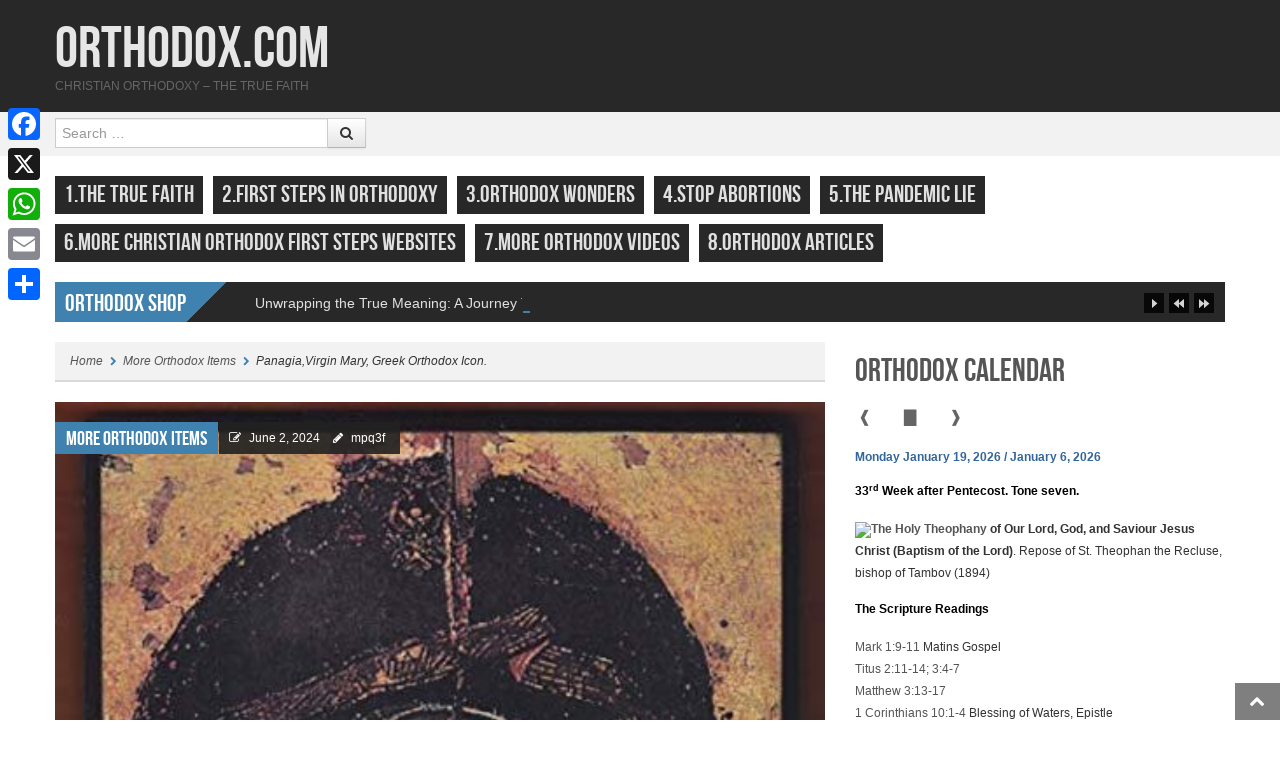

--- FILE ---
content_type: text/html; charset=UTF-8
request_url: https://www.0rth0d0x.com/2024/06/02/panagiavirgin-mary-greek-orthodox-icon/
body_size: 20236
content:
<!DOCTYPE html>
<html lang="en-US" style="background:#ffffff">
<head>
<meta charset="UTF-8" />
<meta name="viewport" content="width=device-width" />
<link rel="profile" href="http://gmpg.org/xfn/11" />
<link rel="pingback" href="https://www.0rth0d0x.com/xmlrpc.php" />
<!--[if lt IE 9]>
<script src="https://www.0rth0d0x.com/wp-content/themes/powermag/js/html5.js" type="text/javascript"></script>
<script src="https://www.0rth0d0x.com/wp-content/themes/powermag/js/respond.min.js" type="text/javascript"></script>
<script src="https://www.0rth0d0x.com/wp-content/themes/powermag/js/modernizr-2.5.3.min.js" type="text/javascript"></script>
<link rel="stylesheet" type="text/css" href="ie8.css" />
<![endif]-->



<title>Panagia,Virgin Mary, Greek Orthodox Icon. &#8211; Orthodox.com</title>
<style>
			.widget-title span.inner,
			.widget-title span.inner a,
			.simil-widget-comment span.inner,
			.simil-widget-comment span.inner a,
			#collapse-trigger a:hover,
			#newsletter h2,
			.main-navigation ul ul a,
			.main-small-navigation ul.sub-menu li a,
			.entry-img-info .flex-cat a,
			footer.entry-meta span,
			footer.entry-meta .edit-link a,
			.reply a,
			div.activity-meta a,
			#author-wrap .author-name,
			#author-wrap .author-name a,
			#ticker-wrap span.ticker-title,
			.label a,
			.label,
			.rw-overall,
			#wp-calendar thead th, #wp-calendar tbody td#today,
			#wp-calendar tfoot #next a, #wp-calendar tfoot #prev a, #wp-calendar tfoot #next, #wp-calendar tfoot #prev, #wp-calendar tfoot .pad,
			.utilities.footer ul li a,
			#carousel div span.selected,
			div.item-list-tabs ul li a span,
			.pm-bp-badge
			{color:#ffffff}
			
			#full-top,
			#full-footer,
			.main-navigation li,
			.menu-toggle,
			#carousel div span,
			.es-nav span.es-nav-next,
			.es-nav span.es-nav-prev,
			.widget-title-bg,
			.widget-post.pm-first,
			#ticker-wrap,
			.ticker,
			.ticker-swipe,
			.ticker-swipe span,
			.rw-criteria,
			.rw-end,
			.rw-user-rating-wrapper,
			.post-widget li:hover .info-stripe i,
			.wpcf7 label,
			.wp-caption-text,
			.gallery-caption,
			.gallery-caption:before,
			.social-count-plus a:hover .social-count-go,
			.cat-tabs ul,
			.cat-tabs ul li a,
			.reply a:hover,
			div.activity-meta a:hover,
			.tooltip-inner,
			.activity-content a.loading,
			.activity-content.no-inner-content .activity-meta a:hover
			{background-color:#282828}
			
			.label:hover
			{background: #282828!important}
			
			.post-widget li:hover .info-stripe i
			{border-left: 1px solid #282828}
			
			.social-count-plus a:hover .social-count-go
			{border: 1px solid #282828}
			
			.tooltip.right .tooltip-arrow
			{border-right-color: #282828 }
			
				.main-navigation a,
				.widget-post.pm-first a,
				.ticker-content a,
				.utilities ul li a,
				.cat-tabs ul li a,
				.reply a:hover,
				.activity-content.no-inner-content .activity-meta a:hover
				{color:#e0e0e0}
				
				.main-navigation a:hover,
				.widget-post.pm-first a:hover,
				.ticker-content a:hover,
				.utilities ul li a:hover,
				.cat-tabs ul li a:hover
				{color:#ffffff; 
				text-shadow: 0px 0px 2px rgba(255, 255, 255, 0.3);}
				
				#widgetized-footer .widget-title span.inner,
				#widgetized-footer .widget-title span.inner a,
				.widget-post.pm-first,
				.menu-toggle,
				article .entry-rating-wrap,
				.post-widget li:hover .info-stripe i,
				.social-count-plus a:hover .social-count-go,
				.es-nav span.es-nav-next i,
				.es-nav span.es-nav-prev i,
				#rating-box,
				.rw-user-rating-desc,
				.wpcf7 label,
				#carousel div span
				{color:#ffffff}
				
			#full-bar,
			.boxed,
			#respond,
			.boxed-title,
			.main-small-navigation ul li a,
			.related-posts .pm-first,
			footer.entry-meta li a,
			footer.entry-meta .tag-list a,
			.carousel-text,
			.widget-post,
			.widget ul li,
			a.follow-us,
			a.twtr-join-conv,
			.twtr-widget .twtr-tweet-wrap,
			.twtr-widget .twtr-hd,
			.ads-widget,
			.comment.boxed,
			.nocomments,
			.lwa.default, 
			.lwa-register.default,
			.date,
			.cat-panes-content li.panes,
			.breadcrumb,
			#wp-calendar caption,
			#wp-calendar tbody .pad:hover,
			#wp-calendar tbody td,
			.widget-text-only,
			div.item-list-tabs,
			div.activity-comments form.ac-form,
			div.activity-comments > ul li,
			ul#members-list li,
			ul#group-members-list li,
			ul#groups-list li,
			ul#friend-list li,
			.activity-list li .activity-content,
			.padder div.pagination,
			div.messages-options-nav,
			table#message-threads tr td,
			div.activity-meta
			{background-color:#f2f2f2}
			
				a,
				.date a,
				.related-posts .pm-first a
				{color:#555555}
				
				a:hover,
				.date a:hover,
				.related-posts .pm-first a:hover,
				.widget .widget-post.pm-rest a:hover
				{color:#000000}
				
				body,
				.affiliate-wrap p
				{color:#333333}
				</style><meta name='robots' content='max-image-preview:large' />
<link rel='dns-prefetch' href='//static.addtoany.com' />
<link rel='dns-prefetch' href='//fonts.googleapis.com' />
<link rel="alternate" type="application/rss+xml" title="Orthodox.com &raquo; Feed" href="https://www.0rth0d0x.com/feed/" />
<link rel="alternate" type="application/rss+xml" title="Orthodox.com &raquo; Comments Feed" href="https://www.0rth0d0x.com/comments/feed/" />
<link rel="alternate" type="application/rss+xml" title="Orthodox.com &raquo; Panagia,Virgin Mary, Greek Orthodox Icon. Comments Feed" href="https://www.0rth0d0x.com/2024/06/02/panagiavirgin-mary-greek-orthodox-icon/feed/" />
<link rel="alternate" title="oEmbed (JSON)" type="application/json+oembed" href="https://www.0rth0d0x.com/wp-json/oembed/1.0/embed?url=https%3A%2F%2Fwww.0rth0d0x.com%2F2024%2F06%2F02%2Fpanagiavirgin-mary-greek-orthodox-icon%2F" />
<link rel="alternate" title="oEmbed (XML)" type="text/xml+oembed" href="https://www.0rth0d0x.com/wp-json/oembed/1.0/embed?url=https%3A%2F%2Fwww.0rth0d0x.com%2F2024%2F06%2F02%2Fpanagiavirgin-mary-greek-orthodox-icon%2F&#038;format=xml" />
<meta property="og:image" content="https://www.0rth0d0x.com/wp-content/uploads/2024/06/51X6RHWpLRL-264x300.jpg"/>
<style id='wp-img-auto-sizes-contain-inline-css' type='text/css'>
img:is([sizes=auto i],[sizes^="auto," i]){contain-intrinsic-size:3000px 1500px}
/*# sourceURL=wp-img-auto-sizes-contain-inline-css */
</style>
<link rel='stylesheet' id='givewp-campaign-blocks-fonts-css' href='https://fonts.googleapis.com/css2?family=Inter%3Awght%40400%3B500%3B600%3B700&#038;display=swap&#038;ver=6.9' type='text/css' media='all' />
<link rel='stylesheet' id='shortcodes-ultimate-css' href='https://www.0rth0d0x.com/wp-content/themes/powermag/shortcodes/css/style.css?ver=1' type='text/css' media='all' />
<style id='wp-emoji-styles-inline-css' type='text/css'>

	img.wp-smiley, img.emoji {
		display: inline !important;
		border: none !important;
		box-shadow: none !important;
		height: 1em !important;
		width: 1em !important;
		margin: 0 0.07em !important;
		vertical-align: -0.1em !important;
		background: none !important;
		padding: 0 !important;
	}
/*# sourceURL=wp-emoji-styles-inline-css */
</style>
<style id='wp-block-library-inline-css' type='text/css'>
:root{--wp-block-synced-color:#7a00df;--wp-block-synced-color--rgb:122,0,223;--wp-bound-block-color:var(--wp-block-synced-color);--wp-editor-canvas-background:#ddd;--wp-admin-theme-color:#007cba;--wp-admin-theme-color--rgb:0,124,186;--wp-admin-theme-color-darker-10:#006ba1;--wp-admin-theme-color-darker-10--rgb:0,107,160.5;--wp-admin-theme-color-darker-20:#005a87;--wp-admin-theme-color-darker-20--rgb:0,90,135;--wp-admin-border-width-focus:2px}@media (min-resolution:192dpi){:root{--wp-admin-border-width-focus:1.5px}}.wp-element-button{cursor:pointer}:root .has-very-light-gray-background-color{background-color:#eee}:root .has-very-dark-gray-background-color{background-color:#313131}:root .has-very-light-gray-color{color:#eee}:root .has-very-dark-gray-color{color:#313131}:root .has-vivid-green-cyan-to-vivid-cyan-blue-gradient-background{background:linear-gradient(135deg,#00d084,#0693e3)}:root .has-purple-crush-gradient-background{background:linear-gradient(135deg,#34e2e4,#4721fb 50%,#ab1dfe)}:root .has-hazy-dawn-gradient-background{background:linear-gradient(135deg,#faaca8,#dad0ec)}:root .has-subdued-olive-gradient-background{background:linear-gradient(135deg,#fafae1,#67a671)}:root .has-atomic-cream-gradient-background{background:linear-gradient(135deg,#fdd79a,#004a59)}:root .has-nightshade-gradient-background{background:linear-gradient(135deg,#330968,#31cdcf)}:root .has-midnight-gradient-background{background:linear-gradient(135deg,#020381,#2874fc)}:root{--wp--preset--font-size--normal:16px;--wp--preset--font-size--huge:42px}.has-regular-font-size{font-size:1em}.has-larger-font-size{font-size:2.625em}.has-normal-font-size{font-size:var(--wp--preset--font-size--normal)}.has-huge-font-size{font-size:var(--wp--preset--font-size--huge)}.has-text-align-center{text-align:center}.has-text-align-left{text-align:left}.has-text-align-right{text-align:right}.has-fit-text{white-space:nowrap!important}#end-resizable-editor-section{display:none}.aligncenter{clear:both}.items-justified-left{justify-content:flex-start}.items-justified-center{justify-content:center}.items-justified-right{justify-content:flex-end}.items-justified-space-between{justify-content:space-between}.screen-reader-text{border:0;clip-path:inset(50%);height:1px;margin:-1px;overflow:hidden;padding:0;position:absolute;width:1px;word-wrap:normal!important}.screen-reader-text:focus{background-color:#ddd;clip-path:none;color:#444;display:block;font-size:1em;height:auto;left:5px;line-height:normal;padding:15px 23px 14px;text-decoration:none;top:5px;width:auto;z-index:100000}html :where(.has-border-color){border-style:solid}html :where([style*=border-top-color]){border-top-style:solid}html :where([style*=border-right-color]){border-right-style:solid}html :where([style*=border-bottom-color]){border-bottom-style:solid}html :where([style*=border-left-color]){border-left-style:solid}html :where([style*=border-width]){border-style:solid}html :where([style*=border-top-width]){border-top-style:solid}html :where([style*=border-right-width]){border-right-style:solid}html :where([style*=border-bottom-width]){border-bottom-style:solid}html :where([style*=border-left-width]){border-left-style:solid}html :where(img[class*=wp-image-]){height:auto;max-width:100%}:where(figure){margin:0 0 1em}html :where(.is-position-sticky){--wp-admin--admin-bar--position-offset:var(--wp-admin--admin-bar--height,0px)}@media screen and (max-width:600px){html :where(.is-position-sticky){--wp-admin--admin-bar--position-offset:0px}}

/*# sourceURL=wp-block-library-inline-css */
</style><style id='wp-block-archives-inline-css' type='text/css'>
.wp-block-archives{box-sizing:border-box}.wp-block-archives-dropdown label{display:block}
/*# sourceURL=https://www.0rth0d0x.com/wp-includes/blocks/archives/style.min.css */
</style>
<style id='wp-block-heading-inline-css' type='text/css'>
h1:where(.wp-block-heading).has-background,h2:where(.wp-block-heading).has-background,h3:where(.wp-block-heading).has-background,h4:where(.wp-block-heading).has-background,h5:where(.wp-block-heading).has-background,h6:where(.wp-block-heading).has-background{padding:1.25em 2.375em}h1.has-text-align-left[style*=writing-mode]:where([style*=vertical-lr]),h1.has-text-align-right[style*=writing-mode]:where([style*=vertical-rl]),h2.has-text-align-left[style*=writing-mode]:where([style*=vertical-lr]),h2.has-text-align-right[style*=writing-mode]:where([style*=vertical-rl]),h3.has-text-align-left[style*=writing-mode]:where([style*=vertical-lr]),h3.has-text-align-right[style*=writing-mode]:where([style*=vertical-rl]),h4.has-text-align-left[style*=writing-mode]:where([style*=vertical-lr]),h4.has-text-align-right[style*=writing-mode]:where([style*=vertical-rl]),h5.has-text-align-left[style*=writing-mode]:where([style*=vertical-lr]),h5.has-text-align-right[style*=writing-mode]:where([style*=vertical-rl]),h6.has-text-align-left[style*=writing-mode]:where([style*=vertical-lr]),h6.has-text-align-right[style*=writing-mode]:where([style*=vertical-rl]){rotate:180deg}
/*# sourceURL=https://www.0rth0d0x.com/wp-includes/blocks/heading/style.min.css */
</style>
<style id='wp-block-search-inline-css' type='text/css'>
.wp-block-search__button{margin-left:10px;word-break:normal}.wp-block-search__button.has-icon{line-height:0}.wp-block-search__button svg{height:1.25em;min-height:24px;min-width:24px;width:1.25em;fill:currentColor;vertical-align:text-bottom}:where(.wp-block-search__button){border:1px solid #ccc;padding:6px 10px}.wp-block-search__inside-wrapper{display:flex;flex:auto;flex-wrap:nowrap;max-width:100%}.wp-block-search__label{width:100%}.wp-block-search.wp-block-search__button-only .wp-block-search__button{box-sizing:border-box;display:flex;flex-shrink:0;justify-content:center;margin-left:0;max-width:100%}.wp-block-search.wp-block-search__button-only .wp-block-search__inside-wrapper{min-width:0!important;transition-property:width}.wp-block-search.wp-block-search__button-only .wp-block-search__input{flex-basis:100%;transition-duration:.3s}.wp-block-search.wp-block-search__button-only.wp-block-search__searchfield-hidden,.wp-block-search.wp-block-search__button-only.wp-block-search__searchfield-hidden .wp-block-search__inside-wrapper{overflow:hidden}.wp-block-search.wp-block-search__button-only.wp-block-search__searchfield-hidden .wp-block-search__input{border-left-width:0!important;border-right-width:0!important;flex-basis:0;flex-grow:0;margin:0;min-width:0!important;padding-left:0!important;padding-right:0!important;width:0!important}:where(.wp-block-search__input){appearance:none;border:1px solid #949494;flex-grow:1;font-family:inherit;font-size:inherit;font-style:inherit;font-weight:inherit;letter-spacing:inherit;line-height:inherit;margin-left:0;margin-right:0;min-width:3rem;padding:8px;text-decoration:unset!important;text-transform:inherit}:where(.wp-block-search__button-inside .wp-block-search__inside-wrapper){background-color:#fff;border:1px solid #949494;box-sizing:border-box;padding:4px}:where(.wp-block-search__button-inside .wp-block-search__inside-wrapper) .wp-block-search__input{border:none;border-radius:0;padding:0 4px}:where(.wp-block-search__button-inside .wp-block-search__inside-wrapper) .wp-block-search__input:focus{outline:none}:where(.wp-block-search__button-inside .wp-block-search__inside-wrapper) :where(.wp-block-search__button){padding:4px 8px}.wp-block-search.aligncenter .wp-block-search__inside-wrapper{margin:auto}.wp-block[data-align=right] .wp-block-search.wp-block-search__button-only .wp-block-search__inside-wrapper{float:right}
/*# sourceURL=https://www.0rth0d0x.com/wp-includes/blocks/search/style.min.css */
</style>
<style id='wp-block-group-inline-css' type='text/css'>
.wp-block-group{box-sizing:border-box}:where(.wp-block-group.wp-block-group-is-layout-constrained){position:relative}
/*# sourceURL=https://www.0rth0d0x.com/wp-includes/blocks/group/style.min.css */
</style>
<style id='global-styles-inline-css' type='text/css'>
:root{--wp--preset--aspect-ratio--square: 1;--wp--preset--aspect-ratio--4-3: 4/3;--wp--preset--aspect-ratio--3-4: 3/4;--wp--preset--aspect-ratio--3-2: 3/2;--wp--preset--aspect-ratio--2-3: 2/3;--wp--preset--aspect-ratio--16-9: 16/9;--wp--preset--aspect-ratio--9-16: 9/16;--wp--preset--color--black: #000000;--wp--preset--color--cyan-bluish-gray: #abb8c3;--wp--preset--color--white: #ffffff;--wp--preset--color--pale-pink: #f78da7;--wp--preset--color--vivid-red: #cf2e2e;--wp--preset--color--luminous-vivid-orange: #ff6900;--wp--preset--color--luminous-vivid-amber: #fcb900;--wp--preset--color--light-green-cyan: #7bdcb5;--wp--preset--color--vivid-green-cyan: #00d084;--wp--preset--color--pale-cyan-blue: #8ed1fc;--wp--preset--color--vivid-cyan-blue: #0693e3;--wp--preset--color--vivid-purple: #9b51e0;--wp--preset--gradient--vivid-cyan-blue-to-vivid-purple: linear-gradient(135deg,rgb(6,147,227) 0%,rgb(155,81,224) 100%);--wp--preset--gradient--light-green-cyan-to-vivid-green-cyan: linear-gradient(135deg,rgb(122,220,180) 0%,rgb(0,208,130) 100%);--wp--preset--gradient--luminous-vivid-amber-to-luminous-vivid-orange: linear-gradient(135deg,rgb(252,185,0) 0%,rgb(255,105,0) 100%);--wp--preset--gradient--luminous-vivid-orange-to-vivid-red: linear-gradient(135deg,rgb(255,105,0) 0%,rgb(207,46,46) 100%);--wp--preset--gradient--very-light-gray-to-cyan-bluish-gray: linear-gradient(135deg,rgb(238,238,238) 0%,rgb(169,184,195) 100%);--wp--preset--gradient--cool-to-warm-spectrum: linear-gradient(135deg,rgb(74,234,220) 0%,rgb(151,120,209) 20%,rgb(207,42,186) 40%,rgb(238,44,130) 60%,rgb(251,105,98) 80%,rgb(254,248,76) 100%);--wp--preset--gradient--blush-light-purple: linear-gradient(135deg,rgb(255,206,236) 0%,rgb(152,150,240) 100%);--wp--preset--gradient--blush-bordeaux: linear-gradient(135deg,rgb(254,205,165) 0%,rgb(254,45,45) 50%,rgb(107,0,62) 100%);--wp--preset--gradient--luminous-dusk: linear-gradient(135deg,rgb(255,203,112) 0%,rgb(199,81,192) 50%,rgb(65,88,208) 100%);--wp--preset--gradient--pale-ocean: linear-gradient(135deg,rgb(255,245,203) 0%,rgb(182,227,212) 50%,rgb(51,167,181) 100%);--wp--preset--gradient--electric-grass: linear-gradient(135deg,rgb(202,248,128) 0%,rgb(113,206,126) 100%);--wp--preset--gradient--midnight: linear-gradient(135deg,rgb(2,3,129) 0%,rgb(40,116,252) 100%);--wp--preset--font-size--small: 13px;--wp--preset--font-size--medium: 20px;--wp--preset--font-size--large: 36px;--wp--preset--font-size--x-large: 42px;--wp--preset--spacing--20: 0.44rem;--wp--preset--spacing--30: 0.67rem;--wp--preset--spacing--40: 1rem;--wp--preset--spacing--50: 1.5rem;--wp--preset--spacing--60: 2.25rem;--wp--preset--spacing--70: 3.38rem;--wp--preset--spacing--80: 5.06rem;--wp--preset--shadow--natural: 6px 6px 9px rgba(0, 0, 0, 0.2);--wp--preset--shadow--deep: 12px 12px 50px rgba(0, 0, 0, 0.4);--wp--preset--shadow--sharp: 6px 6px 0px rgba(0, 0, 0, 0.2);--wp--preset--shadow--outlined: 6px 6px 0px -3px rgb(255, 255, 255), 6px 6px rgb(0, 0, 0);--wp--preset--shadow--crisp: 6px 6px 0px rgb(0, 0, 0);}:where(.is-layout-flex){gap: 0.5em;}:where(.is-layout-grid){gap: 0.5em;}body .is-layout-flex{display: flex;}.is-layout-flex{flex-wrap: wrap;align-items: center;}.is-layout-flex > :is(*, div){margin: 0;}body .is-layout-grid{display: grid;}.is-layout-grid > :is(*, div){margin: 0;}:where(.wp-block-columns.is-layout-flex){gap: 2em;}:where(.wp-block-columns.is-layout-grid){gap: 2em;}:where(.wp-block-post-template.is-layout-flex){gap: 1.25em;}:where(.wp-block-post-template.is-layout-grid){gap: 1.25em;}.has-black-color{color: var(--wp--preset--color--black) !important;}.has-cyan-bluish-gray-color{color: var(--wp--preset--color--cyan-bluish-gray) !important;}.has-white-color{color: var(--wp--preset--color--white) !important;}.has-pale-pink-color{color: var(--wp--preset--color--pale-pink) !important;}.has-vivid-red-color{color: var(--wp--preset--color--vivid-red) !important;}.has-luminous-vivid-orange-color{color: var(--wp--preset--color--luminous-vivid-orange) !important;}.has-luminous-vivid-amber-color{color: var(--wp--preset--color--luminous-vivid-amber) !important;}.has-light-green-cyan-color{color: var(--wp--preset--color--light-green-cyan) !important;}.has-vivid-green-cyan-color{color: var(--wp--preset--color--vivid-green-cyan) !important;}.has-pale-cyan-blue-color{color: var(--wp--preset--color--pale-cyan-blue) !important;}.has-vivid-cyan-blue-color{color: var(--wp--preset--color--vivid-cyan-blue) !important;}.has-vivid-purple-color{color: var(--wp--preset--color--vivid-purple) !important;}.has-black-background-color{background-color: var(--wp--preset--color--black) !important;}.has-cyan-bluish-gray-background-color{background-color: var(--wp--preset--color--cyan-bluish-gray) !important;}.has-white-background-color{background-color: var(--wp--preset--color--white) !important;}.has-pale-pink-background-color{background-color: var(--wp--preset--color--pale-pink) !important;}.has-vivid-red-background-color{background-color: var(--wp--preset--color--vivid-red) !important;}.has-luminous-vivid-orange-background-color{background-color: var(--wp--preset--color--luminous-vivid-orange) !important;}.has-luminous-vivid-amber-background-color{background-color: var(--wp--preset--color--luminous-vivid-amber) !important;}.has-light-green-cyan-background-color{background-color: var(--wp--preset--color--light-green-cyan) !important;}.has-vivid-green-cyan-background-color{background-color: var(--wp--preset--color--vivid-green-cyan) !important;}.has-pale-cyan-blue-background-color{background-color: var(--wp--preset--color--pale-cyan-blue) !important;}.has-vivid-cyan-blue-background-color{background-color: var(--wp--preset--color--vivid-cyan-blue) !important;}.has-vivid-purple-background-color{background-color: var(--wp--preset--color--vivid-purple) !important;}.has-black-border-color{border-color: var(--wp--preset--color--black) !important;}.has-cyan-bluish-gray-border-color{border-color: var(--wp--preset--color--cyan-bluish-gray) !important;}.has-white-border-color{border-color: var(--wp--preset--color--white) !important;}.has-pale-pink-border-color{border-color: var(--wp--preset--color--pale-pink) !important;}.has-vivid-red-border-color{border-color: var(--wp--preset--color--vivid-red) !important;}.has-luminous-vivid-orange-border-color{border-color: var(--wp--preset--color--luminous-vivid-orange) !important;}.has-luminous-vivid-amber-border-color{border-color: var(--wp--preset--color--luminous-vivid-amber) !important;}.has-light-green-cyan-border-color{border-color: var(--wp--preset--color--light-green-cyan) !important;}.has-vivid-green-cyan-border-color{border-color: var(--wp--preset--color--vivid-green-cyan) !important;}.has-pale-cyan-blue-border-color{border-color: var(--wp--preset--color--pale-cyan-blue) !important;}.has-vivid-cyan-blue-border-color{border-color: var(--wp--preset--color--vivid-cyan-blue) !important;}.has-vivid-purple-border-color{border-color: var(--wp--preset--color--vivid-purple) !important;}.has-vivid-cyan-blue-to-vivid-purple-gradient-background{background: var(--wp--preset--gradient--vivid-cyan-blue-to-vivid-purple) !important;}.has-light-green-cyan-to-vivid-green-cyan-gradient-background{background: var(--wp--preset--gradient--light-green-cyan-to-vivid-green-cyan) !important;}.has-luminous-vivid-amber-to-luminous-vivid-orange-gradient-background{background: var(--wp--preset--gradient--luminous-vivid-amber-to-luminous-vivid-orange) !important;}.has-luminous-vivid-orange-to-vivid-red-gradient-background{background: var(--wp--preset--gradient--luminous-vivid-orange-to-vivid-red) !important;}.has-very-light-gray-to-cyan-bluish-gray-gradient-background{background: var(--wp--preset--gradient--very-light-gray-to-cyan-bluish-gray) !important;}.has-cool-to-warm-spectrum-gradient-background{background: var(--wp--preset--gradient--cool-to-warm-spectrum) !important;}.has-blush-light-purple-gradient-background{background: var(--wp--preset--gradient--blush-light-purple) !important;}.has-blush-bordeaux-gradient-background{background: var(--wp--preset--gradient--blush-bordeaux) !important;}.has-luminous-dusk-gradient-background{background: var(--wp--preset--gradient--luminous-dusk) !important;}.has-pale-ocean-gradient-background{background: var(--wp--preset--gradient--pale-ocean) !important;}.has-electric-grass-gradient-background{background: var(--wp--preset--gradient--electric-grass) !important;}.has-midnight-gradient-background{background: var(--wp--preset--gradient--midnight) !important;}.has-small-font-size{font-size: var(--wp--preset--font-size--small) !important;}.has-medium-font-size{font-size: var(--wp--preset--font-size--medium) !important;}.has-large-font-size{font-size: var(--wp--preset--font-size--large) !important;}.has-x-large-font-size{font-size: var(--wp--preset--font-size--x-large) !important;}
/*# sourceURL=global-styles-inline-css */
</style>

<style id='classic-theme-styles-inline-css' type='text/css'>
/*! This file is auto-generated */
.wp-block-button__link{color:#fff;background-color:#32373c;border-radius:9999px;box-shadow:none;text-decoration:none;padding:calc(.667em + 2px) calc(1.333em + 2px);font-size:1.125em}.wp-block-file__button{background:#32373c;color:#fff;text-decoration:none}
/*# sourceURL=/wp-includes/css/classic-themes.min.css */
</style>
<link rel='stylesheet' id='wp_automatic_gallery_style-css' href='https://www.0rth0d0x.com/wp-content/plugins/wp-automatic/css/wp-automatic.css?ver=1.0.0' type='text/css' media='all' />
<link rel='stylesheet' id='give-styles-css' href='https://www.0rth0d0x.com/wp-content/plugins/give/build/assets/dist/css/give.css?ver=4.3.0' type='text/css' media='all' />
<link rel='stylesheet' id='give-donation-summary-style-frontend-css' href='https://www.0rth0d0x.com/wp-content/plugins/give/build/assets/dist/css/give-donation-summary.css?ver=4.3.0' type='text/css' media='all' />
<link rel='stylesheet' id='givewp-design-system-foundation-css' href='https://www.0rth0d0x.com/wp-content/plugins/give/build/assets/dist/css/design-system/foundation.css?ver=1.2.0' type='text/css' media='all' />
<link rel='stylesheet' id='style-css' href='https://www.0rth0d0x.com/wp-content/themes/powermag/style.css?ver=all' type='text/css' media='all' />
<link rel='stylesheet' id='bootstrap-css-css' href='https://www.0rth0d0x.com/wp-content/themes/powermag/css/bootstrap.css?ver=all' type='text/css' media='all' />
<link rel='stylesheet' id='less-code-css' href='https://www.0rth0d0x.com/wp-content/themes/powermag/css/less.css?ver=all' type='text/css' media='all' />
<link rel='stylesheet' id='font-awesome-css-css' href='https://www.0rth0d0x.com/wp-content/themes/powermag/css/font-awesome.css?ver=all' type='text/css' media='all' />
<link rel='stylesheet' id='pm_js_composer_front-css' href='https://www.0rth0d0x.com/wp-content/themes/powermag/css/pm_js_composer_front.css?ver=all' type='text/css' media='all' />
<link rel='stylesheet' id='jackbox-css-css' href='https://www.0rth0d0x.com/wp-content/themes/powermag/inc/jackbox/css/jackbox.css?ver=all' type='text/css' media='all' />
<link rel='stylesheet' id='responsive-css' href='https://www.0rth0d0x.com/wp-content/themes/powermag/css/responsive.css?ver=all' type='text/css' media='all' />
<link rel='stylesheet' id='addtoany-css' href='https://www.0rth0d0x.com/wp-content/plugins/add-to-any/addtoany.min.css?ver=1.16' type='text/css' media='all' />
<style id='addtoany-inline-css' type='text/css'>
@media screen and (max-width:980px){
.a2a_floating_style.a2a_vertical_style{display:none;}
}
/*# sourceURL=addtoany-inline-css */
</style>
<link rel='stylesheet' id='myStyleSheets-css' href='https://www.0rth0d0x.com/wp-content/plugins/orthodox-calendar/OrthodoxCalendar.css?ver=6.9' type='text/css' media='all' />
<script type="text/javascript" src="https://www.0rth0d0x.com/wp-includes/js/dist/hooks.min.js?ver=dd5603f07f9220ed27f1" id="wp-hooks-js"></script>
<script type="text/javascript" src="https://www.0rth0d0x.com/wp-includes/js/dist/i18n.min.js?ver=c26c3dc7bed366793375" id="wp-i18n-js"></script>
<script type="text/javascript" id="wp-i18n-js-after">
/* <![CDATA[ */
wp.i18n.setLocaleData( { 'text direction\u0004ltr': [ 'ltr' ] } );
//# sourceURL=wp-i18n-js-after
/* ]]> */
</script>
<script type="text/javascript" id="give-campaign-options-js-extra">
/* <![CDATA[ */
var GiveCampaignOptions = {"isAdmin":"","adminUrl":"https://www.0rth0d0x.com/wp-admin/","apiRoot":"https://www.0rth0d0x.com/wp-json/givewp/v3/campaigns","apiNonce":"09d5bd16e6","campaignsAdminUrl":"https://www.0rth0d0x.com/wp-admin/edit.php?post_type=give_forms&page=give-campaigns","currency":"RON","currencySymbol":"RON","isRecurringEnabled":null,"admin":null};
//# sourceURL=give-campaign-options-js-extra
/* ]]> */
</script>
<script type="text/javascript" id="jquery-core-js-extra">
/* <![CDATA[ */
var pm_script = {"post_id":"7789","ajaxurl":"https://www.0rth0d0x.com/wp-admin/admin-ajax.php"};
//# sourceURL=jquery-core-js-extra
/* ]]> */
</script>
<script type="text/javascript" src="https://www.0rth0d0x.com/wp-includes/js/jquery/jquery.min.js?ver=3.7.1" id="jquery-core-js"></script>
<script type="text/javascript" src="https://www.0rth0d0x.com/wp-includes/js/jquery/jquery-migrate.min.js?ver=3.4.1" id="jquery-migrate-js"></script>
<script type="text/javascript" src="https://www.0rth0d0x.com/wp-content/themes/powermag/shortcodes/js/init.js?ver=1" id="shortcodes-ultimate-js"></script>
<script type="text/javascript" id="addtoany-core-js-before">
/* <![CDATA[ */
window.a2a_config=window.a2a_config||{};a2a_config.callbacks=[];a2a_config.overlays=[];a2a_config.templates={};

//# sourceURL=addtoany-core-js-before
/* ]]> */
</script>
<script type="text/javascript" defer src="https://static.addtoany.com/menu/page.js" id="addtoany-core-js"></script>
<script type="text/javascript" defer src="https://www.0rth0d0x.com/wp-content/plugins/add-to-any/addtoany.min.js?ver=1.1" id="addtoany-jquery-js"></script>
<script type="text/javascript" src="https://www.0rth0d0x.com/wp-content/plugins/daily-bible-readings/public/js/scripts.js?ver=1.0.3" id="my_javascript-js"></script>
<script type="text/javascript" src="https://www.0rth0d0x.com/wp-content/plugins/daily-bible-readings/public/js/readmore_v3.0.0-beta.min.js?ver=1.0.3" id="readmore_lib-js"></script>
<script type="text/javascript" src="https://www.0rth0d0x.com/wp-content/plugins/wp-automatic/js/main-front.js?ver=1.0.1" id="wp_automatic_gallery-js"></script>
<script type="text/javascript" id="give-js-extra">
/* <![CDATA[ */
var give_global_vars = {"ajaxurl":"https://www.0rth0d0x.com/wp-admin/admin-ajax.php","checkout_nonce":"08b37f165d","currency":"RON","currency_sign":" RON","currency_pos":"after","thousands_separator":".","decimal_separator":",","no_gateway":"Please select a payment method.","bad_minimum":"The minimum custom donation amount for this form is","bad_maximum":"The maximum custom donation amount for this form is","general_loading":"Loading...","purchase_loading":"Please Wait...","textForOverlayScreen":"\u003Ch3\u003EProcessing...\u003C/h3\u003E\u003Cp\u003EThis will only take a second!\u003C/p\u003E","number_decimals":"2","is_test_mode":"1","give_version":"4.3.0","magnific_options":{"main_class":"give-modal","close_on_bg_click":false},"form_translation":{"payment-mode":"Please select payment mode.","give_first":"Please enter your first name.","give_last":"Please enter your last name.","give_email":"Please enter a valid email address.","give_user_login":"Invalid email address or username.","give_user_pass":"Enter a password.","give_user_pass_confirm":"Enter the password confirmation.","give_agree_to_terms":"You must agree to the terms and conditions."},"confirm_email_sent_message":"Please check your email and click on the link to access your complete donation history.","ajax_vars":{"ajaxurl":"https://www.0rth0d0x.com/wp-admin/admin-ajax.php","ajaxNonce":"1972581878","loading":"Loading","select_option":"Please select an option","default_gateway":"manual","permalinks":"1","number_decimals":2},"cookie_hash":"ae7a2c25bf2aa5ccbd0d578e0e97296b","session_nonce_cookie_name":"wp-give_session_reset_nonce_ae7a2c25bf2aa5ccbd0d578e0e97296b","session_cookie_name":"wp-give_session_ae7a2c25bf2aa5ccbd0d578e0e97296b","delete_session_nonce_cookie":"0"};
var giveApiSettings = {"root":"https://www.0rth0d0x.com/wp-json/give-api/v2/","rest_base":"give-api/v2"};
//# sourceURL=give-js-extra
/* ]]> */
</script>
<script type="text/javascript" src="https://www.0rth0d0x.com/wp-content/plugins/give/build/assets/dist/js/give.js?ver=f12fa2efec438df7c2b1" id="give-js"></script>
<link rel="https://api.w.org/" href="https://www.0rth0d0x.com/wp-json/" /><link rel="alternate" title="JSON" type="application/json" href="https://www.0rth0d0x.com/wp-json/wp/v2/posts/7789" /><link rel="EditURI" type="application/rsd+xml" title="RSD" href="https://www.0rth0d0x.com/xmlrpc.php?rsd" />
<meta name="generator" content="WordPress 6.9" />
<link rel='shortlink' href='https://www.0rth0d0x.com/?p=7789' />
<meta name="generator" content="Give v4.3.0" />
<style>
		
	
	
	::-moz-selection {
		background:#3f82af!important;
		color: #fff;
	}
	::selection {
		background:#3f82af!important;
		color: #fff;
	}
	
	*:focus {
		outline-color: #3f82af!important;
	}
	
	.page-nav .current,
	#comments .page-numbers.current,
	.breadcrumb .icon-chevron-right,
	#secondary ul li:before,
	#widgetized-footer ul li:before,
	#secondary ul li:after,
	#widgetized-footer ul li:after,
	.arch-chevron 
	{color:#3f82af}	
	
	.widget-title-bg .widget-title span.inner,
	.widget-title-bg .simil-widget-comment,
	.flex-cat,
	#full-site-info,
	#full-collapsible,
	footer.entry-meta span,
	footer.entry-meta a,
	.flex-control-paging li a.flex-active,
	#carousel div span.selected,
	.reply a,
	#author-wrap .author-name,
	#ticker-wrap span.ticker-title,
	.img-frame,
	.entry-content .gallery .img-frame,
	.rw-end .rw-overall,
	span.criteria-percentage,
	.label,
	#wp-calendar tbody td#today,
	#widgetized-footer #wp-calendar tbody td#today,
	#wp-calendar thead th,
	#wp-calendar tfoot #next,
	#wp-calendar tfoot #prev,
	#wp-calendar tfoot .pad,
	#logo a.demologo,
	div.item-list-tabs ul li a span,
	div.activity-meta a,
	a.bp-primary-action span,
	#reply-title small a span,
	.pm-bp-badge
	{background-color:#3f82af}
	
	.ticker-swipe span
	{border-bottom: 2px solid #3f82af}

	.cat-diagonal
	{ background: -moz-linear-gradient(-45deg,  #3f82af 0%, #3f82af 50%, rgba(0,0,0,0) 51%, rgba(0,0,0,0) 100%);
	background: -webkit-gradient(linear, left top, right bottom, color-stop(0%,#3f82af), color-stop(50%,#3f82af), color-stop(51%,rgba(0,0,0,0)), color-stop(100%,rgba(0,0,0,0)));
	background: -webkit-linear-gradient(-45deg,  #3f82af 0%,#3f82af 50%,rgba(0,0,0,0) 51%,rgba(0,0,0,0) 100%);
	background: -o-linear-gradient(-45deg,  #3f82af 0%,#3f82af 50%,rgba(0,0,0,0) 51%,rgba(0,0,0,0) 100%); 
	background: -ms-linear-gradient(-45deg,  #3f82af 0%,#3f82af 50%,rgba(0,0,0,0) 51%,rgba(0,0,0,0) 100%); 
	background: linear-gradient(135deg,  #3f82af 0%,#3f82af 50%,rgba(0,0,0,0) 51%,rgba(0,0,0,0) 100%); }
	
	#collapse-trigger
	{background: -moz-linear-gradient(45deg,  #3f82af 0%, #3f82af 50%, #3f82af 51%, #3f82af 100%);
	background: -webkit-gradient(linear, left top, right bottom, color-stop(0%,rgba(0,0,0,0)), color-stop(50%,rgba(0,0,0,0)), color-stop(51%,#3f82af), color-stop(100%,rgba(10,8,9,0)));
	background: -webkit-linear-gradient(45deg,  rgba(0,0,0,0) 0%,rgba(0,0,0,0) 50%,#3f82af 51%,#3f82af 100%);
	background: -o-linear-gradient(45deg,  rgba(0,0,0,0) 0%,rgba(0,0,0,0) 50%,#3f82af 51%,#3f82af 100%);
	background: -ms-linear-gradient(45deg,  rgba(0,0,0,0) 0%,rgba(0,0,0,0) 50%,#3f82af 51%,#3f82af 100%);
	background: linear-gradient(45deg,  rgba(0,0,0,0) 0%,rgba(0,0,0,0) 50%,#3f82af 51%,#3f82af 100%);}
	
	.cat-angle,
	.date .corner
	{background: -moz-linear-gradient(-45deg,  rgba(0,0,0,0) 0%, rgba(0,0,0,0) 50%, #3f82af 51%, #3f82af 83%, #3f82af 100%);
	background: -webkit-gradient(linear, left top, right bottom, color-stop(0%,rgba(0,0,0,0)), color-stop(50%,rgba(0,0,0,0)), color-stop(51%,#3f82af), color-stop(83%,#3f82af), color-stop(100%,#3f82af));
	background: -webkit-linear-gradient(-45deg,  rgba(0,0,0,0) 0%,rgba(0,0,0,0) 50%,#3f82af 51%,#3f82af 83%,#3f82af 100%);
	background: -o-linear-gradient(-45deg, rgba(0,0,0,0) 0%,rgba(0,0,0,0) 50%,#3f82af 51%,#3f82af 83%,#3f82af 100%);
	background: -ms-linear-gradient(-45deg, rgba(0,0,0,0) 0%,rgba(0,0,0,0) 50%,#3f82af 51%,#3f82af 83%,#3f82af 100%);
	background: linear-gradient(135deg,  rgba(0,0,0,0) 0%,rgba(0,0,0,0) 50%,#3f82af 51%,#3f82af 83%,#3f82af 100%);}

	 </style>

		<style type="text/css" id="wp-custom-css">
			.main-navigation a {
    display: inline-block;
    text-decoration: none;
    padding: 12px 10px 8px;
    padding-top: 9px;
    padding-right: 9px;
    padding-bottom: 9px;
    padding-left: 9px;
}

div.utilities.top {
	display: none;
}

div.utilities.footer {
	display: none;
}		</style>
		</head>

<body class="wp-singular post-template-default single single-post postid-7789 single-format-standard wp-theme-powermag give-test-mode give-page">




<div id="page" class="hfeed site">

		
	<div id="header-wrap">
	
		<div id="full-top">
			
			<!-- Masthead
			================================================== -->
			<header id="masthead" class="site-header" role="banner">
				<div class="container">
					<div class="row">
						<div class="span12 header-wrap">
							<div class="branding">
								
																
								<h1 class="site-title"><a href="https://www.0rth0d0x.com/" title="Orthodox.com" rel="home">Orthodox.com</a></h1>
								<h2 class="site-description">Christian Orthodoxy &#8211; The True Faith</h2>
								
															
							</div>
							
														
							<div class="utilities top">
								<div class="menu"><ul>
<li ><a href="https://www.0rth0d0x.com/">Home</a></li><li class="page_item page-item-6253"><a href="https://www.0rth0d0x.com/the-true-faith/">1.The True Faith</a></li>
<li class="page_item page-item-6263"><a href="https://www.0rth0d0x.com/first-steps/">2.First Steps in Orthodoxy</a></li>
<li class="page_item page-item-6267"><a href="https://www.0rth0d0x.com/orthodox-wonders/">3.Orthodox Wonders</a></li>
<li class="page_item page-item-6272"><a href="https://www.0rth0d0x.com/stop-abortions/">4.Stop Abortions</a></li>
<li class="page_item page-item-6274"><a href="https://www.0rth0d0x.com/the-pandemic-lie/">5.The Pandemic Lie</a></li>
<li class="page_item page-item-88"><a href="https://www.0rth0d0x.com/other-links/">6.More Christian Orthodox First Steps Websites</a></li>
<li class="page_item page-item-6276"><a href="https://www.0rth0d0x.com/cancer-treatment-alternative/">7.Cancer Treatment Alternative?</a></li>
<li class="page_item page-item-12660"><a href="https://www.0rth0d0x.com/donation-confirmation/">Donation Confirmation</a></li>
<li class="page_item page-item-12661"><a href="https://www.0rth0d0x.com/donation-failed/">Donation Failed</a></li>
<li class="page_item page-item-12662"><a href="https://www.0rth0d0x.com/donor-dashboard/">Donor Dashboard</a></li>
<li class="page_item page-item-9487"><a href="https://www.0rth0d0x.com/live-radio/">Live Radio</a></li>
<li class="page_item page-item-3"><a href="https://www.0rth0d0x.com/privacy-policy/">Privacy Policy</a></li>
</ul></div>
								


<ul class="socials">
		<li><a href="https://www.instagram.com/0rth0d0xcom/" class="sprite-socials sprite-instagram" title="Follow us on Instagram" target="_blank"></a></li>
		<li><a href="https://www.youtube.com/channel/UC-5FypudtEeIzCNR5dl1JwQ" class="sprite-socials sprite-facebook" title="Follow us on Facebook" target="_blank"></a></li>
		<li><a href="https://www.youtube.com/@0rth0d0x.com.1" class="sprite-socials sprite-youtube" title="Follow us on YouTube" target="_blank"></a></li>
	</ul>							</div>
							
						</div><!--span12-->
					</div><!--row-->
				</div><!--.container-->
			</header><!-- #masthead .site-header -->
		</div><!-- #full-top -->
		
		<!-- Login Bar and Search
		================================================== -->
		<div id="full-bar">
			<div class="container">
				<div class="row full-bar-relative">
					<div class="span4">	<form method="get" id="searchform" action="https://www.0rth0d0x.com/" role="search">
		<label for="s" class="assistive-text">Search</label>
		<div class="input-append">
			<input type="text" class="field" name="s" value="" id="s" placeholder="Search &hellip;" />
			<button class="btn" type="submit"><i class="icon-search"></i></button>
		</div>
		<input type="submit" class="submit" name="submit" id="searchsubmit" value="Search" />
	</form></div>
					
					<div class="signin">
											</div>
				</div><!-- full-bar-relative .row -->
			</div><!-- .container -->
		</div><!-- #full-bar -->
		
			
	</div><!--header-wrap-->
	
		<div class="container full-main free-layout">
		
	<div id="nav-wrap">
		<div class="row">
			<div class="navi-class span12 clearfix">
				<nav role="navigation" class="site-navigation main-navigation">
							<h1 class="assistive-text">Menu<i class="icon-reorder"></i></h1>
							<div class="assistive-text skip-link"><a href="#content" title="Skip to content">Skip to content</a></div>
							
							<div class="menu-menu-container"><ul id="menu-menu" class="menu"><li id='menu-item-6256'  class="menu-item menu-item-type-post_type menu-item-object-page"><a  href="https://www.0rth0d0x.com/the-true-faith/">1.The True Faith</a> <span class="corner custom-color"></span></li>
<li id='menu-item-6283'  class="menu-item menu-item-type-post_type menu-item-object-page"><a  href="https://www.0rth0d0x.com/first-steps/">2.First Steps in Orthodoxy</a> <span class="corner custom-color"></span></li>
<li id='menu-item-6282'  class="menu-item menu-item-type-post_type menu-item-object-page"><a  href="https://www.0rth0d0x.com/orthodox-wonders/">3.Orthodox Wonders</a> <span class="corner custom-color"></span></li>
<li id='menu-item-6281'  class="menu-item menu-item-type-post_type menu-item-object-page"><a  href="https://www.0rth0d0x.com/stop-abortions/">4.Stop Abortions</a> <span class="corner custom-color"></span></li>
<li id='menu-item-6280'  class="menu-item menu-item-type-post_type menu-item-object-page"><a  href="https://www.0rth0d0x.com/the-pandemic-lie/">5.The Pandemic Lie</a> <span class="corner custom-color"></span></li>
<li id='menu-item-90'  class="menu-item menu-item-type-post_type menu-item-object-page"><a  href="https://www.0rth0d0x.com/other-links/">6.More Christian Orthodox First Steps Websites</a> <span class="corner custom-color"></span></li>
<li id='menu-item-12649'  class="menu-item menu-item-type-taxonomy menu-item-object-category"><a  href="https://www.0rth0d0x.com/category/more-christian-orthodox-videos/">7.More Orthodox Videos</a> <span class="corner custom-color"></span></li>
<li id='menu-item-14716'  class="menu-item menu-item-type-taxonomy menu-item-object-category"><a  href="https://www.0rth0d0x.com/category/orthodox-articles/">8.Orthodox Articles</a> <span class="corner custom-color"></span></li>
</ul></div>							
								
				</nav><!-- .site-navigation .main-navigation -->
			</div><!-- #nav-wrap -->
		</div><!-- nav .row -->
	</div>

					
<div class="row">

	<div id="ticker-wrap" class="span12">	
		
		<span class="widget-title-bg">
				<span class="widget-title">
					<span class="inner">Orthodox Shop</span>
					<span class="cat-diagonal"></span>
				</span>
		</span><!-- .widget-title-bg-->

			<ul id="js-news" class="js-hidden">
						
								<li class="news-item">
					<a href='https://www.0rth0d0x.com/2026/01/18/unwrapping-the-true-meaning-a-journey-through-the-orthodox-12-days-of-christmas/' title='Unwrapping the True Meaning: A Journey Through the Orthodox 12 Days of Christmas'>Unwrapping the True Meaning: A Journey Through the Orthodox 12 Days of Christmas</a>
				</li>
								<li class="news-item">
					<a href='https://www.0rth0d0x.com/2026/01/18/when-you-try-to-poison-st-benedict/' title='When You Try to Poison St. Benedict'>When You Try to Poison St. Benedict</a>
				</li>
								<li class="news-item">
					<a href='https://www.0rth0d0x.com/2026/01/18/heavenly-harmonies-exploring-the-rich-tradition-of-orthodox-christmas-music/' title='Heavenly Harmonies: Exploring the Rich Tradition of Orthodox Christmas Music'>Heavenly Harmonies: Exploring the Rich Tradition of Orthodox Christmas Music</a>
				</li>
								<li class="news-item">
					<a href='https://www.0rth0d0x.com/2026/01/18/how-orthodox-christians-view-salvation-%e2%98%a6%ef%b8%8f/' title='How Orthodox Christians View Salvation &#x2626;&#xfe0f;'>How Orthodox Christians View Salvation &#x2626;&#xfe0f;</a>
				</li>
								<li class="news-item">
					<a href='https://www.0rth0d0x.com/2026/01/18/a-later-date-with-christmas-when-orthodox-christians-celebrate/' title='A Later Date with Christmas: When Orthodox Christians Celebrate'>A Later Date with Christmas: When Orthodox Christians Celebrate</a>
				</li>
								<li class="news-item">
					<a href='https://www.0rth0d0x.com/2026/01/18/we-have-found-the-true-faith-sunday-of-the-holy-fathers/' title='&#8220;We Have Found the True Faith!&#8221; &#8211; Sunday of the Holy Fathers'>&#8220;We Have Found the True Faith!&#8221; &#8211; Sunday of the Holy Fathers</a>
				</li>
								
							</ul>
	</div><!-- #ticker -->
</div><!-- .row -->				
		<div id="main" class="site-main">
		
<div class="row">
	
	<div id="primary" class="content-area span8">
		<div id="content" class="site-content" role="main">

		
			
			


<article id="post-7789" class="post-7789 post type-post status-publish format-standard has-post-thumbnail hentry category-more-orthodox-items tag-christian-orthodox-gifts tag-christian-orthodox-handcrafted-products tag-christian-orthodox-souvenirs">
	
	<div class="article-content-wrapper">
		<header class="entry-header">
			
			<ul class="breadcrumb" xmlns:v="http://rdf.data-vocabulary.org/#"><li typeof="v:Breadcrumb"><a rel="v:url" property="v:title" href="https://www.0rth0d0x.com/">Home</a><i class="icon-chevron-right"></i></li><li typeof="v:Breadcrumb"><a rel="v:url" property="v:title" href="https://www.0rth0d0x.com/category/more-orthodox-items/">More Orthodox Items</a><i class="icon-chevron-right"></i></li><li class="current">Panagia,Virgin Mary, Greek Orthodox Icon.</li></ul><!-- .breadcrumbs -->
			<div class="entry-img">	
				
							
									
				<span class="entry-img-src">
				<a href="https://www.0rth0d0x.com/2024/06/02/panagiavirgin-mary-greek-orthodox-icon/" title="Panagia,Virgin Mary, Greek Orthodox Icon."><img width="440" height="472" src="https://www.0rth0d0x.com/wp-content/uploads/2024/06/51X6RHWpLRL-440x472.jpg" class="attachment-slider-cat size-slider-cat wp-post-image" alt="" decoding="async" fetchpriority="high" /></a>				</span>
				
						
				<span class="entry-img-info">
					<span class="flex-cat">						
					<a href="https://www.0rth0d0x.com/category/more-orthodox-items/">More Orthodox Items</a>					</span>
					<span class="entry-posted-on"><i class="icon-edit"></i> <a href="https://www.0rth0d0x.com/2024/06/02/panagiavirgin-mary-greek-orthodox-icon/" title="6:14 am" rel="bookmark"><time class="entry-date" datetime="2024-06-02T06:14:30+00:00">June 2, 2024</time></a><span class="byline"> <i class="icon-pencil"></i> <span class="author vcard"><a class="url fn n" href="https://www.0rth0d0x.com/author/mpq3f/" title="View all posts by mpq3f" rel="author">mpq3f</a></span></span></span>
					<abbr class="updated" title="6:14 am"></abbr>
				</span>
			
						
								<span class="cat-angle angle-right"></span>
							
						
		</div><!-- entry-img -->
		<div class="clear"></div>
		
						
		</header><!-- .entry-header -->
		
		<div class="boxed clearfix ">
		
				
						<hr style="margin:0 0 20px" />
					
				
			<h1 class="entry-title ">Panagia,Virgin Mary, Greek Orthodox Icon.</h1>
			<hr />
			
			<div class="entry-content">
			
				
							
				<p><img decoding="async" src="https://m.media-amazon.com/images/I/51X6RHWpLRL.jpg" class="wp_automatic_gallery" data-a-src='https://m.media-amazon.com/images/I/51X6RHWpLRL.jpg' /><img decoding="async" src="https://m.media-amazon.com/images/I/31ja-itJ2fL.jpg" class="wp_automatic_gallery" data-a-src='https://m.media-amazon.com/images/I/31ja-itJ2fL.jpg' /><br />
Price: <span style="color:#b12704">$80.00</span><br /><i><small>(as of Jun 02, 2024 06:14:32 UTC &#8211; <span class="wp_automatic_amazon_disclaimer" title="Product prices and availability are accurate as of the date/time indicated and are subject to change. Any price and availability information displayed on [relevant Amazon Site(s), as applicable] at the time of purchase will apply to the purchase of this product.">Details</span>)</small></i></p>
<p><a href="https://amazon.com/dp/B07S6HGBRV?tag=christianorth-20"><img decoding="async" src="https://valvepress.s3.amazonaws.com/imgs/buy_now.png"></a><br />
<br />
 <span>Panagia,Virgin Mary. The church of Panagia Gremiotissa located on the highest spot of Chora in Ios was built in 1797 AD The name of the church derives from the rocky place where it is. The dimensions of the temple is (20.52 &#8211; 4,94m.). The west arch is longer than the east. The outer dome is octagonal and on each side alternate window and conch. According to tradition, during the Turkish occupation, when Crete was suffering under the yoke of the Turks, wishful Cretans wanting to save the miraculous icon of Virgin Mary put her on a raft, lit up a candle and trusted the Aegean waves. The raft traveled to Vorina and quieter islands of the Aegean Sea, and ended up on the rocks of Mylopotas, Ios bay. 17x19x2 cm 6.7.&#215;7.5&#215;0.8 inches</span>  <br /> Date First Available                                    ‏                                        :                                    ‎                                 January 25, 2016 <br /> ASIN                                    ‏                                        :                                    ‎                                 B07S6HGBRV </p>
<p>materials:paint, wood, glue, print, water based lacquer!Decoupage on Wood!<br />
<br /></p>
<div class="addtoany_share_save_container addtoany_content addtoany_content_bottom"><div class="a2a_kit a2a_kit_size_32 addtoany_list" data-a2a-url="https://www.0rth0d0x.com/2024/06/02/panagiavirgin-mary-greek-orthodox-icon/" data-a2a-title="Panagia,Virgin Mary, Greek Orthodox Icon."><a class="a2a_button_facebook" href="https://www.addtoany.com/add_to/facebook?linkurl=https%3A%2F%2Fwww.0rth0d0x.com%2F2024%2F06%2F02%2Fpanagiavirgin-mary-greek-orthodox-icon%2F&amp;linkname=Panagia%2CVirgin%20Mary%2C%20Greek%20Orthodox%20Icon." title="Facebook" rel="nofollow noopener" target="_blank"></a><a class="a2a_button_x" href="https://www.addtoany.com/add_to/x?linkurl=https%3A%2F%2Fwww.0rth0d0x.com%2F2024%2F06%2F02%2Fpanagiavirgin-mary-greek-orthodox-icon%2F&amp;linkname=Panagia%2CVirgin%20Mary%2C%20Greek%20Orthodox%20Icon." title="X" rel="nofollow noopener" target="_blank"></a><a class="a2a_button_whatsapp" href="https://www.addtoany.com/add_to/whatsapp?linkurl=https%3A%2F%2Fwww.0rth0d0x.com%2F2024%2F06%2F02%2Fpanagiavirgin-mary-greek-orthodox-icon%2F&amp;linkname=Panagia%2CVirgin%20Mary%2C%20Greek%20Orthodox%20Icon." title="WhatsApp" rel="nofollow noopener" target="_blank"></a><a class="a2a_button_email" href="https://www.addtoany.com/add_to/email?linkurl=https%3A%2F%2Fwww.0rth0d0x.com%2F2024%2F06%2F02%2Fpanagiavirgin-mary-greek-orthodox-icon%2F&amp;linkname=Panagia%2CVirgin%20Mary%2C%20Greek%20Orthodox%20Icon." title="Email" rel="nofollow noopener" target="_blank"></a><a class="a2a_dd addtoany_share_save addtoany_share" href="https://www.addtoany.com/share"></a></div></div>							</div><!-- .entry-content -->
		
						
							
					
		</div><!-- .boxed-->
		
		<footer class="entry-meta">
			<span><i class="icon-folder-open"></i></span><ul class="post-categories">
	<li><a href="https://www.0rth0d0x.com/category/more-orthodox-items/" rel="category tag">More Orthodox Items</a></li></ul><span class="tags"><i class="icon-tags"></i></span><div class="tag-list"><a href="https://www.0rth0d0x.com/tag/christian-orthodox-gifts/" rel="tag">Christian Orthodox Gifts</a><a href="https://www.0rth0d0x.com/tag/christian-orthodox-handcrafted-products/" rel="tag">Christian Orthodox Handcrafted Products</a><a href="https://www.0rth0d0x.com/tag/christian-orthodox-souvenirs/" rel="tag">Christian Orthodox Souvenirs</a></div>	
					</footer><!-- .entry-meta -->
	
	</div><!-- article-content-wrapper-->
	
</article><!-- #post-7789 -->




<div class="related-posts row">

<div class="widget-post pm-first span2 clearfix">
		<div class="img-frame ">
			<a href="https://www.0rth0d0x.com/2024/12/17/greek-christian-orthodox-handmade-wallet-with-prayer-3/" title="Greek Christian Orthodox Handmade Wallet with Prayer / 3"><img width="220" height="130" src="https://www.0rth0d0x.com/wp-content/uploads/2024/12/51Yzh0agKFL._AC_SL1100_-220x130.jpg" class="attachment-small-thumbs size-small-thumbs wp-post-image" alt="Greek Christian Orthodox Handmade Wallet with Prayer / 3" title="Greek Christian Orthodox Handmade Wallet with Prayer / 3" decoding="async" /></a>			
						
		</div>
		
	<div class="entry-info">

		<h4 class="entry-title">
			<a href="https://www.0rth0d0x.com/2024/12/17/greek-christian-orthodox-handmade-wallet-with-prayer-3/" title="Greek Christian Orthodox Handmade Wallet with Prayer / 3">Greek Christian Orthodox Handmade Wallet with Prayer / 3</a>
		</h4>
		
		<div class="entry-meta">
			<span class="entry-date">
			December 17, 2024			</span>
			
			<span class="entry-comments">
			0			</span>
		</div>

	</div><!--entry-info-->
</div><!-- .widget-post -->



<div class="widget-post pm-first span2 clearfix">
		<div class="img-frame ">
			<a href="https://www.0rth0d0x.com/2024/12/17/religious-icon-our-lord-jesus-christ-on-the-cross-wall-hanging-tapestry-banner-large-art-decor-christian-orthodox-catholic-11-x-4-inch-ideal-for-christmas-gift/" title="Religious Icon - Our Lord Jesus Christ on the Cross - Wall Hanging Tapestry Banner Large Art Decor - Christian Orthodox Catholic - 11 x 4 inch - Ideal for Christmas Gift"><img width="220" height="130" src="https://www.0rth0d0x.com/wp-content/uploads/2024/12/81XE4qQujSL._AC_SL1500_-220x130.jpg" class="attachment-small-thumbs size-small-thumbs wp-post-image" alt="Religious Icon &#8211; Our Lord Jesus Christ on the Cross &#8211; Wall Hanging Tapestry Banner Large Art Decor &#8211; Christian Orthodox Catholic &#8211; 11 x 4 inch &#8211; Ideal for Christmas Gift" title="Religious Icon &#8211; Our Lord Jesus Christ on the Cross &#8211; Wall Hanging Tapestry Banner Large Art Decor &#8211; Christian Orthodox Catholic &#8211; 11 x 4 inch &#8211; Ideal for Christmas Gift" decoding="async" /></a>			
						
		</div>
		
	<div class="entry-info">

		<h4 class="entry-title">
			<a href="https://www.0rth0d0x.com/2024/12/17/religious-icon-our-lord-jesus-christ-on-the-cross-wall-hanging-tapestry-banner-large-art-decor-christian-orthodox-catholic-11-x-4-inch-ideal-for-christmas-gift/" title="Religious Icon &#8211; Our Lord Jesus Christ on the Cross &#8211; Wall Hanging Tapestry Banner Large Art Decor &#8211; Christian Orthodox Catholic &#8211; 11 x 4 inch &#8211; Ideal for Christmas Gift">Religious Icon &#8211; Our Lord Jesus Christ on the Cross &#8211; Wall Hanging Tapestry Banner Large Art Decor &#8211; Christian Orthodox Catholic &#8211; 11 x 4 inch &#8211; Ideal for Christmas Gift</a>
		</h4>
		
		<div class="entry-meta">
			<span class="entry-date">
			December 17, 2024			</span>
			
			<span class="entry-comments">
			0			</span>
		</div>

	</div><!--entry-info-->
</div><!-- .widget-post -->



<div class="widget-post pm-first span2 clearfix">
		<div class="img-frame ">
			<a href="https://www.0rth0d0x.com/2024/12/17/religious-icon-our-lady-of-grace-iblessed-virgin-mary-wall-hanging-tapestry-banner-large-art-decor-christian-orthodox-catholic-11-x-4-inch-ideal-for-christmas-gift/" title="Religious Icon - Our Lady of Grace- IBlessed Virgin Mary- Wall Hanging Tapestry Banner Large Art Decor - Christian Orthodox Catholic - 11 x 4 inch - Ideal for Christmas Gift"><img width="220" height="130" src="https://www.0rth0d0x.com/wp-content/uploads/2024/12/81K631Nn29L._AC_SL1500_-220x130.jpg" class="attachment-small-thumbs size-small-thumbs wp-post-image" alt="Religious Icon &#8211; Our Lady of Grace- IBlessed Virgin Mary- Wall Hanging Tapestry Banner Large Art Decor &#8211; Christian Orthodox Catholic &#8211; 11 x 4 inch &#8211; Ideal for Christmas Gift" title="Religious Icon &#8211; Our Lady of Grace- IBlessed Virgin Mary- Wall Hanging Tapestry Banner Large Art Decor &#8211; Christian Orthodox Catholic &#8211; 11 x 4 inch &#8211; Ideal for Christmas Gift" decoding="async" loading="lazy" /></a>			
						
		</div>
		
	<div class="entry-info">

		<h4 class="entry-title">
			<a href="https://www.0rth0d0x.com/2024/12/17/religious-icon-our-lady-of-grace-iblessed-virgin-mary-wall-hanging-tapestry-banner-large-art-decor-christian-orthodox-catholic-11-x-4-inch-ideal-for-christmas-gift/" title="Religious Icon &#8211; Our Lady of Grace- IBlessed Virgin Mary- Wall Hanging Tapestry Banner Large Art Decor &#8211; Christian Orthodox Catholic &#8211; 11 x 4 inch &#8211; Ideal for Christmas Gift">Religious Icon &#8211; Our Lady of Grace- IBlessed Virgin Mary- Wall Hanging Tapestry Banner Large Art Decor &#8211; Christian Orthodox Catholic &#8211; 11 x 4 inch &#8211; Ideal for Christmas Gift</a>
		</h4>
		
		<div class="entry-meta">
			<span class="entry-date">
			December 17, 2024			</span>
			
			<span class="entry-comments">
			0			</span>
		</div>

	</div><!--entry-info-->
</div><!-- .widget-post -->



<div class="widget-post pm-first span2 clearfix">
		<div class="img-frame ">
			<a href="https://www.0rth0d0x.com/2024/12/16/yunlei-braceletgreek-orthodox-handchain-handmade-prayer-rope-bracelet-christian-bangle-elegant-religious-jewelry-for-women-mens-size-reference-picture-9-sapphire-blue/" title="YUNLEI Bracelet,Greek Orthodox Handchain Handmade Prayer Rope Bracelet Christian Bangle Elegant Religious Jewelry for Women Mens, Size reference picture, 9 sapphire blue#"><img width="220" height="130" src="https://www.0rth0d0x.com/wp-content/uploads/2024/12/51yCsdDlpDL._AC_SL1500_-220x130.jpg" class="attachment-small-thumbs size-small-thumbs wp-post-image" alt="YUNLEI Bracelet,Greek Orthodox Handchain Handmade Prayer Rope Bracelet Christian Bangle Elegant Religious Jewelry for Women Mens, Size reference picture, 9 sapphire blue#" title="YUNLEI Bracelet,Greek Orthodox Handchain Handmade Prayer Rope Bracelet Christian Bangle Elegant Religious Jewelry for Women Mens, Size reference picture, 9 sapphire blue#" decoding="async" loading="lazy" /></a>			
						
		</div>
		
	<div class="entry-info">

		<h4 class="entry-title">
			<a href="https://www.0rth0d0x.com/2024/12/16/yunlei-braceletgreek-orthodox-handchain-handmade-prayer-rope-bracelet-christian-bangle-elegant-religious-jewelry-for-women-mens-size-reference-picture-9-sapphire-blue/" title="YUNLEI Bracelet,Greek Orthodox Handchain Handmade Prayer Rope Bracelet Christian Bangle Elegant Religious Jewelry for Women Mens, Size reference picture, 9 sapphire blue#">YUNLEI Bracelet,Greek Orthodox Handchain Handmade Prayer Rope Bracelet Christian Bangle Elegant Religious Jewelry for Women Mens, Size reference picture, 9 sapphire blue#</a>
		</h4>
		
		<div class="entry-meta">
			<span class="entry-date">
			December 16, 2024			</span>
			
			<span class="entry-comments">
			0			</span>
		</div>

	</div><!--entry-info-->
</div><!-- .widget-post -->

</div>
						
			

	<div id="comments" class="comments-area">

	
	
		<div id="respond" class="comment-respond">
		<h3 id="reply-title" class="comment-reply-title">Leave a Comment <small><a rel="nofollow" id="cancel-comment-reply-link" href="/2024/06/02/panagiavirgin-mary-greek-orthodox-icon/#respond" style="display:none;">Cancel reply</a></small></h3><form action="https://www.0rth0d0x.com/wp-comments-post.php" method="post" id="commentform" class="comment-form"><p class="comment-notes"><span id="email-notes">Your email address will not be published.</span> <span class="required-field-message">Required fields are marked <span class="required">*</span></span></p><p class="comment-form-comment"><label for="comment">Comment</label><textarea id="comment" name="comment" cols="45" rows="8" aria-required="true"></textarea><p class="comment-form-author"><label for="author">Name</label>
<div class="input-prepend"><span class="add-on"><i class="icon-user"></i></span>
<input id="author" name="author" type="text" placeholder="Name" value="" size="20" aria-required='true' /><i class="icon-asterisk"></i></div>
<p class="comment-form-email"><label for="email">Email</label>
<div class="input-prepend"><span class="add-on"><i class="icon-envelope-alt"></i></span>
<input id="email" name="email" type="text" placeholder="Email" value="" size="20" aria-required='true' /><i class="icon-asterisk"></i></div>
<p class="comment-form-url"><label for="url">Url</label>
<div class="input-prepend"><span class="add-on"><i class="icon-desktop"></i></span>
<input id="url" name="url" type="text" placeholder="Website" value="" size="20" aria-required='true' /></div>
<p class="form-submit"><input name="submit" type="submit" id="submit" class="submit" value="Post Comment" /> <input type='hidden' name='comment_post_ID' value='7789' id='comment_post_ID' />
<input type='hidden' name='comment_parent' id='comment_parent' value='0' />
</p></form>	</div><!-- #respond -->
	
</div><!-- #comments .comments-area -->
		
		</div><!-- #content .site-content -->
	</div><!-- #primary .content-area -->
	
		<div class="span4">	<div id="sidebar"  >

		<div id="secondary" role="complementary">
		
					
		
		<div class="widget"><h2 class="widget-title"> <a href="http://www.holytrinityorthodox.com/calendar/" title="Orthodox Calendar">Orthodox Calendar</a></h2><SCRIPT TYPE="text/javascript">
<!--
var currentDay = new Date();

function popup(mylink, windowname)
{
if (! window.focus)return true;
var href;
if (typeof(mylink) == 'string')
   href=mylink;
else
   href=mylink.href;
var showWin = window.open(href, windowname, 'width=600,height=500,resizable=yes,dependent=yes,scrollbars=yes');
showWin.focus();
return false;
}

function callCalendar(x) {

var mm=x.getMonth()+1;
var dd=x.getDate();
var yy=x.getFullYear();
var dt=1;
var hh=1;
var ll=4;
var tt=0;
var ss=1;

loadCalendar2(mm,dd,yy,dt,hh,ll,tt,ss);
}

function todayDate() {
var today=new Date();
callCalendar(today);
currentDay = today;
}

function nextdayDate() {
var next = new Date(currentDay.getTime() + 24*60*60*1000);
callCalendar(next);
currentDay = next;
}

function previousDate() {
var previous = new Date(currentDay.getTime() - 24*60*60*1000);
callCalendar(previous);
currentDay = previous;
}

var xmlHttp;
function loadCalendar2(mm, dd, yy, dt, hh, ll, tt, ss)
{
xmlHttp=null;
if (window.XMLHttpRequest)
  {// code for Firefox, Opera, IE7, etc.
  xmlHttp=new XMLHttpRequest();
  }
else if (window.ActiveXObject)
  {// code for IE6, IE5
  xmlHttp=new ActiveXObject("Microsoft.XMLHTTP");
  }
  
if (xmlHttp!=null)
  {
  var par="https://www.0rth0d0x.com/wp-content/plugins/orthodox-calendar/OrthodoxCalenadrPRX.php";
  par=par+"?month="+mm + "&today="+dd + "&year="+yy + "&dt="+dt + "&header="+hh + "&lives="+ll + "&trp="+tt + "&scripture="+ss;
  par=par+"&sid="+Math.random();

  xmlHttp.onreadystatechange=stateChanged2;

  xmlHttp.open("GET", par,true);
  xmlHttp.send(null);
  }
else
  {
  alert("Your browser does not support XMLHTTP.");
  }
}

function stateChanged2() 
{ 
if (xmlHttp.readyState==4)
 {
   if (xmlHttp.status==200)
    {
 document.getElementById('T1').innerHTML=xmlHttp.responseText 
    }
  else
    {
     document.getElementById('T1').innerHTML="<a href=\"http://www.holytrinityorthodox.com/\">holytrinityorthodox.com</a>";
    }
 } 
}

callCalendar(currentDay);

// timer every 2 hour
setInterval(adjust_to_Today, 2000*60*60);
function adjust_to_Today() {
  today=new Date();	
currentDay = today;
callCalendar(currentDay);
}
//-->
</SCRIPT><div class="ocButtonsBar">
<button onclick="previousDate()" class="ocButton">❰</button>
<button onclick="todayDate()" class="ocButton">▇</button>
<button onclick="nextdayDate()" class="ocButton">❱</button>
</div>
<div id="T1"></div>
</div><aside id="block-2" class="widget widget_block widget_search"><form role="search" method="get" action="https://www.0rth0d0x.com/" class="wp-block-search__button-outside wp-block-search__text-button wp-block-search"    ><label class="wp-block-search__label" for="wp-block-search__input-1" >Search</label><div class="wp-block-search__inside-wrapper" ><input class="wp-block-search__input" id="wp-block-search__input-1" placeholder="" value="" type="search" name="s" required /><button aria-label="Search" class="wp-block-search__button wp-element-button" type="submit" >Search</button></div></form></aside><aside id="block-3" class="widget widget_block">
<div class="wp-block-group"><div class="wp-block-group__inner-container is-layout-flow wp-block-group-is-layout-flow">
<h2 class="wp-block-heading"></h2>
</div></div>
</aside><aside id="recent_posst_custom-7" class="widget custom-widget"><div class="widget-title-bg clearfix"><h4 class="widget-title"><span class="inner">Recent Posts</span><span class="cat-diagonal"></span></h4></div><ul class="custom-widget post-widget"><li class="clearfix"> <a href="https://www.0rth0d0x.com/2026/01/18/unwrapping-the-true-meaning-a-journey-through-the-orthodox-12-days-of-christmas/"><span class="img-frame no-thumb"><span class="no-thumb-img"></span></span></a>
					<a href="https://www.0rth0d0x.com/2026/01/18/unwrapping-the-true-meaning-a-journey-through-the-orthodox-12-days-of-christmas/">Unwrapping the True Meaning: A Journey Through the Orthodox 12 Days of Christmas</a>
					
					<div class="clear"></div>
					
					<div class="info-stripe clearfix">
						<span class="cat-stripe pull-left">
							<a href="https://www.0rth0d0x.com/category/orthodox-articles/" title=" 8.Orthodox Articles">
								8.Orthodox Articles
							</a>
						</span>
					
					<span class="post-attribute pull-left">January 18, 2026 </span>
					
					<a href="https://www.0rth0d0x.com/2026/01/18/unwrapping-the-true-meaning-a-journey-through-the-orthodox-12-days-of-christmas/" title="Unwrapping the True Meaning: A Journey Through the Orthodox 12 Days of Christmas"><i class="icon-chevron-right pull-right"></i></a>
					</div><!--info-stripe-->
		</li><!--end post li item--><li class="clearfix">
					<span class="img-frame">
						<a href="https://www.0rth0d0x.com/2026/01/18/when-you-try-to-poison-st-benedict/">
							<img src="https://www.0rth0d0x.com/wp-content/uploads/2026/01/1768765113_maxresdefault-95x53.jpg" width="95" height="53" alt="When You Try to Poison St. Benedict" /></a>
					</span>
					<a href="https://www.0rth0d0x.com/2026/01/18/when-you-try-to-poison-st-benedict/">When You Try to Poison St. Benedict</a>
					
					<div class="clear"></div>
					
					<div class="info-stripe clearfix">
						<span class="cat-stripe pull-left">
							<a href="https://www.0rth0d0x.com/category/more-christian-orthodox-videos/" title=" 7.More Orthodox Videos">
								7.More Orthodox Videos
							</a>
						</span>
					
					<span class="post-attribute pull-left">January 18, 2026 </span>
					
					<a href="https://www.0rth0d0x.com/2026/01/18/when-you-try-to-poison-st-benedict/" title="When You Try to Poison St. Benedict"><i class="icon-chevron-right pull-right"></i></a>
					</div><!--info-stripe-->
		</li><!--end post li item--><li class="clearfix"> <a href="https://www.0rth0d0x.com/2026/01/18/heavenly-harmonies-exploring-the-rich-tradition-of-orthodox-christmas-music/"><span class="img-frame no-thumb"><span class="no-thumb-img"></span></span></a>
					<a href="https://www.0rth0d0x.com/2026/01/18/heavenly-harmonies-exploring-the-rich-tradition-of-orthodox-christmas-music/">Heavenly Harmonies: Exploring the Rich Tradition of Orthodox Christmas Music</a>
					
					<div class="clear"></div>
					
					<div class="info-stripe clearfix">
						<span class="cat-stripe pull-left">
							<a href="https://www.0rth0d0x.com/category/orthodox-articles/" title=" 8.Orthodox Articles">
								8.Orthodox Articles
							</a>
						</span>
					
					<span class="post-attribute pull-left">January 18, 2026 </span>
					
					<a href="https://www.0rth0d0x.com/2026/01/18/heavenly-harmonies-exploring-the-rich-tradition-of-orthodox-christmas-music/" title="Heavenly Harmonies: Exploring the Rich Tradition of Orthodox Christmas Music"><i class="icon-chevron-right pull-right"></i></a>
					</div><!--info-stripe-->
		</li><!--end post li item--><li class="clearfix">
					<span class="img-frame">
						<a href="https://www.0rth0d0x.com/2026/01/18/how-orthodox-christians-view-salvation-%e2%98%a6%ef%b8%8f/">
							<img src="https://www.0rth0d0x.com/wp-content/uploads/2026/01/1768736240_maxresdefault-95x53.jpg" width="95" height="53" alt="How Orthodox Christians View Salvation &#x2626;&#xfe0f;" /></a>
					</span>
					<a href="https://www.0rth0d0x.com/2026/01/18/how-orthodox-christians-view-salvation-%e2%98%a6%ef%b8%8f/">How Orthodox Christians View Salvation &#x2626;&#xfe0f;</a>
					
					<div class="clear"></div>
					
					<div class="info-stripe clearfix">
						<span class="cat-stripe pull-left">
							<a href="https://www.0rth0d0x.com/category/more-christian-orthodox-videos/" title=" 7.More Orthodox Videos">
								7.More Orthodox Videos
							</a>
						</span>
					
					<span class="post-attribute pull-left">January 18, 2026 </span>
					
					<a href="https://www.0rth0d0x.com/2026/01/18/how-orthodox-christians-view-salvation-%e2%98%a6%ef%b8%8f/" title="How Orthodox Christians View Salvation &#x2626;&#xfe0f;"><i class="icon-chevron-right pull-right"></i></a>
					</div><!--info-stripe-->
		</li><!--end post li item--><li class="clearfix"> <a href="https://www.0rth0d0x.com/2026/01/18/a-later-date-with-christmas-when-orthodox-christians-celebrate/"><span class="img-frame no-thumb"><span class="no-thumb-img"></span></span></a>
					<a href="https://www.0rth0d0x.com/2026/01/18/a-later-date-with-christmas-when-orthodox-christians-celebrate/">A Later Date with Christmas: When Orthodox Christians Celebrate</a>
					
					<div class="clear"></div>
					
					<div class="info-stripe clearfix">
						<span class="cat-stripe pull-left">
							<a href="https://www.0rth0d0x.com/category/orthodox-articles/" title=" 8.Orthodox Articles">
								8.Orthodox Articles
							</a>
						</span>
					
					<span class="post-attribute pull-left">January 18, 2026 </span>
					
					<a href="https://www.0rth0d0x.com/2026/01/18/a-later-date-with-christmas-when-orthodox-christians-celebrate/" title="A Later Date with Christmas: When Orthodox Christians Celebrate"><i class="icon-chevron-right pull-right"></i></a>
					</div><!--info-stripe-->
		</li><!--end post li item--></ul></aside><aside id="block-5" class="widget widget_block">
<div class="wp-block-group"><div class="wp-block-group__inner-container is-layout-flow wp-block-group-is-layout-flow">
<h2 class="wp-block-heading">Archives</h2>


<ul class="wp-block-archives-list wp-block-archives">	<li><a href='https://www.0rth0d0x.com/2026/01/'>January 2026</a></li>
	<li><a href='https://www.0rth0d0x.com/2025/12/'>December 2025</a></li>
	<li><a href='https://www.0rth0d0x.com/2025/11/'>November 2025</a></li>
	<li><a href='https://www.0rth0d0x.com/2025/10/'>October 2025</a></li>
	<li><a href='https://www.0rth0d0x.com/2025/09/'>September 2025</a></li>
	<li><a href='https://www.0rth0d0x.com/2025/08/'>August 2025</a></li>
	<li><a href='https://www.0rth0d0x.com/2025/07/'>July 2025</a></li>
	<li><a href='https://www.0rth0d0x.com/2025/06/'>June 2025</a></li>
	<li><a href='https://www.0rth0d0x.com/2025/05/'>May 2025</a></li>
	<li><a href='https://www.0rth0d0x.com/2025/04/'>April 2025</a></li>
	<li><a href='https://www.0rth0d0x.com/2025/03/'>March 2025</a></li>
	<li><a href='https://www.0rth0d0x.com/2025/02/'>February 2025</a></li>
	<li><a href='https://www.0rth0d0x.com/2025/01/'>January 2025</a></li>
	<li><a href='https://www.0rth0d0x.com/2024/12/'>December 2024</a></li>
	<li><a href='https://www.0rth0d0x.com/2024/11/'>November 2024</a></li>
	<li><a href='https://www.0rth0d0x.com/2024/10/'>October 2024</a></li>
	<li><a href='https://www.0rth0d0x.com/2024/09/'>September 2024</a></li>
	<li><a href='https://www.0rth0d0x.com/2024/08/'>August 2024</a></li>
	<li><a href='https://www.0rth0d0x.com/2024/07/'>July 2024</a></li>
	<li><a href='https://www.0rth0d0x.com/2024/06/'>June 2024</a></li>
	<li><a href='https://www.0rth0d0x.com/2024/05/'>May 2024</a></li>
	<li><a href='https://www.0rth0d0x.com/2024/04/'>April 2024</a></li>
	<li><a href='https://www.0rth0d0x.com/2024/03/'>March 2024</a></li>
	<li><a href='https://www.0rth0d0x.com/2024/02/'>February 2024</a></li>
	<li><a href='https://www.0rth0d0x.com/2024/01/'>January 2024</a></li>
</ul></div></div>
</aside>		</div><!-- #secondary -->
	</div><!-- #sidebar -->
</div>
		
</div><!-- .row (single)-->

			</div><!-- #main .site-main -->
				</div><!-- .container.supermain -->
				
		<div id="footer-wrap">
			<div id="full-footer">
				<footer class="container" id="widgetized-footer">
					
					<div class="row">
						
						<div class="span4 footer-item">
													</div>
						
						<div class="span4 footer-item">
													</div>	
						
						<div class="span4 footer-item">
													</div>
					
					</div><!--row-->		
				</footer><!--.container-->
			</div><!-- #full-footer -->
				
			<div id="full-site-info">	
				<div id="colophon" class="site-footer container" role="contentinfo">
					<div class="site-info row">
						
						<div class="span12">
						
														
							<div class="utilities footer">
								<div class="menu"><ul>
<li ><a href="https://www.0rth0d0x.com/">Home</a></li><li class="page_item page-item-6253"><a href="https://www.0rth0d0x.com/the-true-faith/">1.The True Faith</a></li>
<li class="page_item page-item-6263"><a href="https://www.0rth0d0x.com/first-steps/">2.First Steps in Orthodoxy</a></li>
<li class="page_item page-item-6267"><a href="https://www.0rth0d0x.com/orthodox-wonders/">3.Orthodox Wonders</a></li>
<li class="page_item page-item-6272"><a href="https://www.0rth0d0x.com/stop-abortions/">4.Stop Abortions</a></li>
<li class="page_item page-item-6274"><a href="https://www.0rth0d0x.com/the-pandemic-lie/">5.The Pandemic Lie</a></li>
<li class="page_item page-item-88"><a href="https://www.0rth0d0x.com/other-links/">6.More Christian Orthodox First Steps Websites</a></li>
<li class="page_item page-item-6276"><a href="https://www.0rth0d0x.com/cancer-treatment-alternative/">7.Cancer Treatment Alternative?</a></li>
<li class="page_item page-item-12660"><a href="https://www.0rth0d0x.com/donation-confirmation/">Donation Confirmation</a></li>
<li class="page_item page-item-12661"><a href="https://www.0rth0d0x.com/donation-failed/">Donation Failed</a></li>
<li class="page_item page-item-12662"><a href="https://www.0rth0d0x.com/donor-dashboard/">Donor Dashboard</a></li>
<li class="page_item page-item-9487"><a href="https://www.0rth0d0x.com/live-radio/">Live Radio</a></li>
<li class="page_item page-item-3"><a href="https://www.0rth0d0x.com/privacy-policy/">Privacy Policy</a></li>
</ul></div>
							</div>
						
							<p>if you have a good hearth, please donate using the link below:

PayPal: https://paypal.me/donationfororthodox</p>
						</div>
						
					</div><!-- .site-info -->
				</div><!-- #colophon .site-footer -->
			</div>
		</div><!--#footer-wrap-->
				
	<!--</div> #page .hfeed .site -->
	
<i class="icon-chevron-up icon-large scrollup"></i>		
<script type="speculationrules">
{"prefetch":[{"source":"document","where":{"and":[{"href_matches":"/*"},{"not":{"href_matches":["/wp-*.php","/wp-admin/*","/wp-content/uploads/*","/wp-content/*","/wp-content/plugins/*","/wp-content/themes/powermag/*","/*\\?(.+)"]}},{"not":{"selector_matches":"a[rel~=\"nofollow\"]"}},{"not":{"selector_matches":".no-prefetch, .no-prefetch a"}}]},"eagerness":"conservative"}]}
</script>
<div class="a2a_kit a2a_kit_size_32 a2a_floating_style a2a_vertical_style" style="left:0px;top:100px;background-color:transparent"><a class="a2a_button_facebook" href="https://www.addtoany.com/add_to/facebook?linkurl=https%3A%2F%2Fwww.0rth0d0x.com%2F2024%2F06%2F02%2Fpanagiavirgin-mary-greek-orthodox-icon%2F&amp;linkname=Panagia%2CVirgin%20Mary%2C%20Greek%20Orthodox%20Icon.%20%20Orthodox.com" title="Facebook" rel="nofollow noopener" target="_blank"></a><a class="a2a_button_x" href="https://www.addtoany.com/add_to/x?linkurl=https%3A%2F%2Fwww.0rth0d0x.com%2F2024%2F06%2F02%2Fpanagiavirgin-mary-greek-orthodox-icon%2F&amp;linkname=Panagia%2CVirgin%20Mary%2C%20Greek%20Orthodox%20Icon.%20%20Orthodox.com" title="X" rel="nofollow noopener" target="_blank"></a><a class="a2a_button_whatsapp" href="https://www.addtoany.com/add_to/whatsapp?linkurl=https%3A%2F%2Fwww.0rth0d0x.com%2F2024%2F06%2F02%2Fpanagiavirgin-mary-greek-orthodox-icon%2F&amp;linkname=Panagia%2CVirgin%20Mary%2C%20Greek%20Orthodox%20Icon.%20%20Orthodox.com" title="WhatsApp" rel="nofollow noopener" target="_blank"></a><a class="a2a_button_email" href="https://www.addtoany.com/add_to/email?linkurl=https%3A%2F%2Fwww.0rth0d0x.com%2F2024%2F06%2F02%2Fpanagiavirgin-mary-greek-orthodox-icon%2F&amp;linkname=Panagia%2CVirgin%20Mary%2C%20Greek%20Orthodox%20Icon.%20%20Orthodox.com" title="Email" rel="nofollow noopener" target="_blank"></a><a class="a2a_dd addtoany_share_save addtoany_share" href="https://www.addtoany.com/share"></a></div>			<script type="text/javascript">
				jQuery(document).ready(function($) {
					$(".entry-img .entry-img-src a").attr("href", "https://www.0rth0d0x.com/wp-content/uploads/2024/06/51X6RHWpLRL.jpg");
					$(".entry-img .entry-img-src a").attr("data-group", "powermag-featured");
				});
			</script>
					<style>#main {visibility: visible;}</style>
					<script type="text/javascript">
			var templateDir = "https://www.0rth0d0x.com/wp-content/themes/powermag";
			</script>
					<script>
			jQuery(document).ready(function($) {
				$("#nav-wrap").sticky({
					topSpacing:0,
					className: 'pm-sticky-nav',
					wrapperClassName: 'clearfix',
				});
			});
			</script>
					<script type="text/javascript">
		
			jQuery(document).ready(function($) {
				$('#js-news').ticker({
					titleText: '',
					controls:  true,
					displayType: 'reveal',
					speed: '0.1',
										pauseOnItems: 2000,
															fadeInSpeed: 600,
															fadeOutSpeed: 300     // Speed of fade out animation DEF 300
						
				});
			});
		
			</script>
					<script type="text/javascript">
		
			jQuery(document).ready(function($) {
				jQuery('.slider1 .flexslider').flexslider({
					animation: "slide",
					direction: "vertical",
					startAt: 2,         
					slideshowSpeed: 7000,         
					animationSpeed: 600, 
					useCSS: false,
				});
			});
		
			</script>
					<script type="text/javascript">
		
			jQuery(document).ready(function($) {
				jQuery('.slider2 .flexslider').flexslider({
					animation: "slide",
					direction: "horizontal",
					startAt: 1,         
					slideshowSpeed: 6000,         
					animationSpeed: 600,
					useCSS: false, 
				});
			});
		
			</script>
					<script type="text/javascript">
			jQuery(document).ready(function ($) {
				$('a[href]').filter(function() {
				  return /(jpg|gif|png)$/.test($(this).attr('href'))
				}).bind().addClass('jackbox'); //If a link targets an image, add .jackbox class
				
				$('.gallery-item .gallery-icon a').addClass('img-frame') //Add also img-frame class to galleries for hover effect @since PM 1.4.0 
				$('.jackbox').not(".entry-img .entry-img-src a").attr('data-group','powermag-gallery'); //Add data-group attribute
				$(".jackbox").not(".entry-img .entry-img-src a").attr("data-title", function() { //Get title and put it inside data-title
					
					return this.title;
				});
			
					$(".jackbox").each(function(){
					 
						var uniqueID = 'pm_cap_' + Math.floor( Math.random()*99999 ); //Generate Unique id name
						 
						var CaptionDivGallery = $(this).parent().next('.gallery-caption');
						var CaptionDivImage = $(this).siblings('.wp-caption-text'); //Set the correct relative caption divs or jackbox
						
						$(CaptionDivGallery).attr('id', uniqueID ); //Add the uniqueID to .gallery-caption (Galleries)
						$(CaptionDivImage).attr('id', uniqueID ); //Add the uniqueID to .wp-caption-text (Single Images)
				
						$(this).attr('data-description', '#' + uniqueID ); //Add the div name to data-description
				
					});
				
				$(".jackbox[data-group]").jackBox("init"); //initialize jackbox, thank you.
			});
			</script>
		<script type="text/javascript" src="https://www.0rth0d0x.com/wp-includes/js/dist/vendor/react.min.js?ver=18.3.1.1" id="react-js"></script>
<script type="text/javascript" src="https://www.0rth0d0x.com/wp-includes/js/dist/vendor/react-jsx-runtime.min.js?ver=18.3.1" id="react-jsx-runtime-js"></script>
<script type="text/javascript" src="https://www.0rth0d0x.com/wp-includes/js/dist/url.min.js?ver=9e178c9516d1222dc834" id="wp-url-js"></script>
<script type="text/javascript" src="https://www.0rth0d0x.com/wp-includes/js/dist/api-fetch.min.js?ver=3a4d9af2b423048b0dee" id="wp-api-fetch-js"></script>
<script type="text/javascript" id="wp-api-fetch-js-after">
/* <![CDATA[ */
wp.apiFetch.use( wp.apiFetch.createRootURLMiddleware( "https://www.0rth0d0x.com/wp-json/" ) );
wp.apiFetch.nonceMiddleware = wp.apiFetch.createNonceMiddleware( "09d5bd16e6" );
wp.apiFetch.use( wp.apiFetch.nonceMiddleware );
wp.apiFetch.use( wp.apiFetch.mediaUploadMiddleware );
wp.apiFetch.nonceEndpoint = "https://www.0rth0d0x.com/wp-admin/admin-ajax.php?action=rest-nonce";
//# sourceURL=wp-api-fetch-js-after
/* ]]> */
</script>
<script type="text/javascript" src="https://www.0rth0d0x.com/wp-includes/js/dist/vendor/react-dom.min.js?ver=18.3.1.1" id="react-dom-js"></script>
<script type="text/javascript" src="https://www.0rth0d0x.com/wp-includes/js/dist/dom-ready.min.js?ver=f77871ff7694fffea381" id="wp-dom-ready-js"></script>
<script type="text/javascript" src="https://www.0rth0d0x.com/wp-includes/js/dist/a11y.min.js?ver=cb460b4676c94bd228ed" id="wp-a11y-js"></script>
<script type="text/javascript" src="https://www.0rth0d0x.com/wp-includes/js/dist/blob.min.js?ver=9113eed771d446f4a556" id="wp-blob-js"></script>
<script type="text/javascript" src="https://www.0rth0d0x.com/wp-includes/js/dist/block-serialization-default-parser.min.js?ver=14d44daebf663d05d330" id="wp-block-serialization-default-parser-js"></script>
<script type="text/javascript" src="https://www.0rth0d0x.com/wp-includes/js/dist/autop.min.js?ver=9fb50649848277dd318d" id="wp-autop-js"></script>
<script type="text/javascript" src="https://www.0rth0d0x.com/wp-includes/js/dist/deprecated.min.js?ver=e1f84915c5e8ae38964c" id="wp-deprecated-js"></script>
<script type="text/javascript" src="https://www.0rth0d0x.com/wp-includes/js/dist/dom.min.js?ver=26edef3be6483da3de2e" id="wp-dom-js"></script>
<script type="text/javascript" src="https://www.0rth0d0x.com/wp-includes/js/dist/escape-html.min.js?ver=6561a406d2d232a6fbd2" id="wp-escape-html-js"></script>
<script type="text/javascript" src="https://www.0rth0d0x.com/wp-includes/js/dist/element.min.js?ver=6a582b0c827fa25df3dd" id="wp-element-js"></script>
<script type="text/javascript" src="https://www.0rth0d0x.com/wp-includes/js/dist/is-shallow-equal.min.js?ver=e0f9f1d78d83f5196979" id="wp-is-shallow-equal-js"></script>
<script type="text/javascript" src="https://www.0rth0d0x.com/wp-includes/js/dist/keycodes.min.js?ver=34c8fb5e7a594a1c8037" id="wp-keycodes-js"></script>
<script type="text/javascript" src="https://www.0rth0d0x.com/wp-includes/js/dist/priority-queue.min.js?ver=2d59d091223ee9a33838" id="wp-priority-queue-js"></script>
<script type="text/javascript" src="https://www.0rth0d0x.com/wp-includes/js/dist/compose.min.js?ver=7a9b375d8c19cf9d3d9b" id="wp-compose-js"></script>
<script type="text/javascript" src="https://www.0rth0d0x.com/wp-includes/js/dist/private-apis.min.js?ver=4f465748bda624774139" id="wp-private-apis-js"></script>
<script type="text/javascript" src="https://www.0rth0d0x.com/wp-includes/js/dist/redux-routine.min.js?ver=8bb92d45458b29590f53" id="wp-redux-routine-js"></script>
<script type="text/javascript" src="https://www.0rth0d0x.com/wp-includes/js/dist/data.min.js?ver=f940198280891b0b6318" id="wp-data-js"></script>
<script type="text/javascript" id="wp-data-js-after">
/* <![CDATA[ */
( function() {
	var userId = 0;
	var storageKey = "WP_DATA_USER_" + userId;
	wp.data
		.use( wp.data.plugins.persistence, { storageKey: storageKey } );
} )();
//# sourceURL=wp-data-js-after
/* ]]> */
</script>
<script type="text/javascript" src="https://www.0rth0d0x.com/wp-includes/js/dist/html-entities.min.js?ver=e8b78b18a162491d5e5f" id="wp-html-entities-js"></script>
<script type="text/javascript" src="https://www.0rth0d0x.com/wp-includes/js/dist/rich-text.min.js?ver=5bdbb44f3039529e3645" id="wp-rich-text-js"></script>
<script type="text/javascript" src="https://www.0rth0d0x.com/wp-includes/js/dist/shortcode.min.js?ver=0b3174183b858f2df320" id="wp-shortcode-js"></script>
<script type="text/javascript" src="https://www.0rth0d0x.com/wp-includes/js/dist/warning.min.js?ver=d69bc18c456d01c11d5a" id="wp-warning-js"></script>
<script type="text/javascript" src="https://www.0rth0d0x.com/wp-includes/js/dist/blocks.min.js?ver=de131db49fa830bc97da" id="wp-blocks-js"></script>
<script type="text/javascript" src="https://www.0rth0d0x.com/wp-includes/js/dist/vendor/moment.min.js?ver=2.30.1" id="moment-js"></script>
<script type="text/javascript" id="moment-js-after">
/* <![CDATA[ */
moment.updateLocale( 'en_US', {"months":["January","February","March","April","May","June","July","August","September","October","November","December"],"monthsShort":["Jan","Feb","Mar","Apr","May","Jun","Jul","Aug","Sep","Oct","Nov","Dec"],"weekdays":["Sunday","Monday","Tuesday","Wednesday","Thursday","Friday","Saturday"],"weekdaysShort":["Sun","Mon","Tue","Wed","Thu","Fri","Sat"],"week":{"dow":1},"longDateFormat":{"LT":"g:i a","LTS":null,"L":null,"LL":"F j, Y","LLL":"F j, Y g:i a","LLLL":null}} );
//# sourceURL=moment-js-after
/* ]]> */
</script>
<script type="text/javascript" src="https://www.0rth0d0x.com/wp-includes/js/dist/date.min.js?ver=795a56839718d3ff7eae" id="wp-date-js"></script>
<script type="text/javascript" id="wp-date-js-after">
/* <![CDATA[ */
wp.date.setSettings( {"l10n":{"locale":"en_US","months":["January","February","March","April","May","June","July","August","September","October","November","December"],"monthsShort":["Jan","Feb","Mar","Apr","May","Jun","Jul","Aug","Sep","Oct","Nov","Dec"],"weekdays":["Sunday","Monday","Tuesday","Wednesday","Thursday","Friday","Saturday"],"weekdaysShort":["Sun","Mon","Tue","Wed","Thu","Fri","Sat"],"meridiem":{"am":"am","pm":"pm","AM":"AM","PM":"PM"},"relative":{"future":"%s from now","past":"%s ago","s":"a second","ss":"%d seconds","m":"a minute","mm":"%d minutes","h":"an hour","hh":"%d hours","d":"a day","dd":"%d days","M":"a month","MM":"%d months","y":"a year","yy":"%d years"},"startOfWeek":1},"formats":{"time":"g:i a","date":"F j, Y","datetime":"F j, Y g:i a","datetimeAbbreviated":"M j, Y g:i a"},"timezone":{"offset":0,"offsetFormatted":"0","string":"","abbr":""}} );
//# sourceURL=wp-date-js-after
/* ]]> */
</script>
<script type="text/javascript" src="https://www.0rth0d0x.com/wp-includes/js/dist/primitives.min.js?ver=0b5dcc337aa7cbf75570" id="wp-primitives-js"></script>
<script type="text/javascript" src="https://www.0rth0d0x.com/wp-includes/js/dist/components.min.js?ver=ad5cb4227f07a3d422ad" id="wp-components-js"></script>
<script type="text/javascript" src="https://www.0rth0d0x.com/wp-includes/js/dist/keyboard-shortcuts.min.js?ver=fbc45a34ce65c5723afa" id="wp-keyboard-shortcuts-js"></script>
<script type="text/javascript" src="https://www.0rth0d0x.com/wp-includes/js/dist/commands.min.js?ver=cac8f4817ab7cea0ac49" id="wp-commands-js"></script>
<script type="text/javascript" src="https://www.0rth0d0x.com/wp-includes/js/dist/notices.min.js?ver=f62fbf15dcc23301922f" id="wp-notices-js"></script>
<script type="text/javascript" src="https://www.0rth0d0x.com/wp-includes/js/dist/preferences-persistence.min.js?ver=e954d3a4426d311f7d1a" id="wp-preferences-persistence-js"></script>
<script type="text/javascript" src="https://www.0rth0d0x.com/wp-includes/js/dist/preferences.min.js?ver=2ca086aed510c242a1ed" id="wp-preferences-js"></script>
<script type="text/javascript" id="wp-preferences-js-after">
/* <![CDATA[ */
( function() {
				var serverData = false;
				var userId = "0";
				var persistenceLayer = wp.preferencesPersistence.__unstableCreatePersistenceLayer( serverData, userId );
				var preferencesStore = wp.preferences.store;
				wp.data.dispatch( preferencesStore ).setPersistenceLayer( persistenceLayer );
			} ) ();
//# sourceURL=wp-preferences-js-after
/* ]]> */
</script>
<script type="text/javascript" src="https://www.0rth0d0x.com/wp-includes/js/dist/style-engine.min.js?ver=7c6fcedc37dadafb8a81" id="wp-style-engine-js"></script>
<script type="text/javascript" src="https://www.0rth0d0x.com/wp-includes/js/dist/token-list.min.js?ver=cfdf635a436c3953a965" id="wp-token-list-js"></script>
<script type="text/javascript" src="https://www.0rth0d0x.com/wp-includes/js/dist/block-editor.min.js?ver=6ab992f915da9674d250" id="wp-block-editor-js"></script>
<script type="text/javascript" src="https://www.0rth0d0x.com/wp-includes/js/dist/core-data.min.js?ver=15baadfe6e1374188072" id="wp-core-data-js"></script>
<script type="text/javascript" src="https://www.0rth0d0x.com/wp-content/plugins/give/build/formEntity.js?ver=b473eaa9687204494bc0" id="givewp-form-entity-js"></script>
<script type="text/javascript" src="https://www.0rth0d0x.com/wp-content/plugins/give/build/campaignEntity.js?ver=20138083e3cf4ad108e2" id="givewp-campaign-entity-js"></script>
<script type="text/javascript" id="give-donation-summary-script-frontend-js-extra">
/* <![CDATA[ */
var GiveDonationSummaryData = {"currencyPrecisionLookup":{"USD":2,"EUR":2,"GBP":2,"AUD":2,"BRL":2,"CAD":2,"CZK":2,"DKK":2,"HKD":2,"HUF":2,"ILS":2,"JPY":0,"MYR":2,"MXN":2,"MAD":2,"NZD":2,"NOK":2,"PHP":2,"PLN":2,"SGD":2,"KRW":0,"ZAR":2,"SEK":2,"CHF":2,"TWD":2,"THB":2,"INR":2,"TRY":2,"IRR":2,"RUB":2,"AED":2,"AMD":2,"ANG":2,"ARS":2,"AWG":2,"BAM":2,"BDT":2,"BHD":3,"BMD":2,"BND":2,"BOB":2,"BSD":2,"BWP":2,"BZD":2,"CLP":0,"CNY":2,"COP":2,"CRC":2,"CUC":2,"CUP":2,"DOP":2,"EGP":2,"GIP":2,"GTQ":2,"HNL":2,"HRK":2,"IDR":2,"ISK":0,"JMD":2,"JOD":2,"KES":2,"KWD":2,"KYD":2,"MKD":2,"NPR":2,"OMR":3,"PEN":2,"PKR":2,"RON":2,"SAR":2,"SZL":2,"TOP":2,"TZS":2,"UAH":2,"UYU":2,"VEF":2,"XCD":2,"AFN":2,"ALL":2,"AOA":2,"AZN":2,"BBD":2,"BGN":2,"BIF":0,"XBT":8,"BTN":1,"BYR":2,"BYN":2,"CDF":2,"CVE":2,"DJF":0,"DZD":2,"ERN":2,"ETB":2,"FJD":2,"FKP":2,"GEL":2,"GGP":2,"GHS":2,"GMD":2,"GNF":0,"GYD":2,"HTG":2,"IMP":2,"IQD":2,"IRT":2,"JEP":2,"KGS":2,"KHR":0,"KMF":2,"KPW":0,"KZT":2,"LAK":0,"LBP":2,"LKR":0,"LRD":2,"LSL":2,"LYD":3,"MDL":2,"MGA":0,"MMK":2,"MNT":2,"MOP":2,"MRO":2,"MUR":2,"MVR":1,"MWK":2,"MZN":0,"NAD":2,"NGN":2,"NIO":2,"PAB":2,"PGK":2,"PRB":2,"PYG":2,"QAR":2,"RSD":2,"RWF":2,"SBD":2,"SCR":2,"SDG":2,"SHP":2,"SLL":2,"SOS":2,"SRD":2,"SSP":2,"STD":2,"SYP":2,"TJS":2,"TMT":2,"TND":3,"TTD":2,"UGX":2,"UZS":2,"VND":1,"VUV":0,"WST":2,"XAF":2,"XOF":2,"XPF":2,"YER":2,"ZMW":2},"recurringLabelLookup":[]};
//# sourceURL=give-donation-summary-script-frontend-js-extra
/* ]]> */
</script>
<script type="text/javascript" src="https://www.0rth0d0x.com/wp-content/plugins/give/build/assets/dist/js/give-donation-summary.js?ver=4.3.0" id="give-donation-summary-script-frontend-js"></script>
<script type="text/javascript" id="paginating_js-js-extra">
/* <![CDATA[ */
var yjlSettings = {"pagination":"","comPerpage":"50","numPerpage":"","pagerPos":"","repForm":"","gifUrl":"https://www.0rth0d0x.com/wp-content/themes/powermag/images/spinner.gif","prev":"\u003Ci class=\"icon-chevron-left\u003E\u003C/i\u003E","next":"\u003Ci class=\"icon-chevron-right\u003E\u003C/i\u003E","timeOut":"\u003Cdiv class=\"alert alert-error\"\u003E\u003Cstrong\u003EError: \u003C/strong\u003E server time out, please try again.\u003C/div\u003E","fast":"\u003Cdiv class=\"alert alert-block\"\u003E\u003Cstrong\u003EPlease\u003C/strong\u003E slow down, you are posting to fast!\u003C/div\u003E","thank":"\u003Cdiv class=\"alert alert-success\"\u003E\u003Cstrong\u003EThank you\u003C/strong\u003E for your comment!\u003C/div\u003E","order":"asc","autoGrow":""};
//# sourceURL=paginating_js-js-extra
/* ]]> */
</script>
<script type="text/javascript" src="https://www.0rth0d0x.com/wp-content/themes/powermag/inc/wp-comment-master/cm.js?ver=6.9" id="paginating_js-js"></script>
<script type="text/javascript" src="https://www.0rth0d0x.com/wp-content/themes/powermag/js/bootstrap.min.js?ver=2.0" id="bootstrap-js-js"></script>
<script type="text/javascript" src="https://www.0rth0d0x.com/wp-content/themes/powermag/js/jquery.flexslider.min.js?ver=2.1" id="flexslider-js"></script>
<script type="text/javascript" src="https://www.0rth0d0x.com/wp-content/themes/powermag/js/jquery.fitvids.min.js?ver=1.0" id="fitvids-js"></script>
<script type="text/javascript" src="https://www.0rth0d0x.com/wp-content/themes/powermag/js/djwd.js?ver=3.6" id="djwd-js-js"></script>
<script type="text/javascript" src="https://www.0rth0d0x.com/wp-content/themes/powermag/inc/jackbox/js/jackbox-for-powermag.min.js?ver=3.6" id="jackbox-js"></script>
<script type="text/javascript" src="https://www.0rth0d0x.com/wp-content/themes/powermag/js/small-menu.js?ver=20120206" id="small-menu-js"></script>
<script type="text/javascript" src="https://www.0rth0d0x.com/wp-content/themes/powermag/js/jquery.sticky.js?ver=3.6" id="sticky-js-js"></script>
<script type="text/javascript" src="https://www.0rth0d0x.com/wp-content/themes/powermag/js/retina.min.js?ver=0.0.2" id="retina-js-js"></script>
<script type="text/javascript" src="https://www.0rth0d0x.com/wp-content/themes/powermag/js/jquery.ticker.min.js?ver=3.6" id="ticker-js"></script>
<script type="text/javascript" src="https://www.0rth0d0x.com/wp-includes/js/comment-reply.min.js?ver=6.9" id="comment-reply-js" async="async" data-wp-strategy="async" fetchpriority="low"></script>
<script id="wp-emoji-settings" type="application/json">
{"baseUrl":"https://s.w.org/images/core/emoji/17.0.2/72x72/","ext":".png","svgUrl":"https://s.w.org/images/core/emoji/17.0.2/svg/","svgExt":".svg","source":{"concatemoji":"https://www.0rth0d0x.com/wp-includes/js/wp-emoji-release.min.js?ver=6.9"}}
</script>
<script type="module">
/* <![CDATA[ */
/*! This file is auto-generated */
const a=JSON.parse(document.getElementById("wp-emoji-settings").textContent),o=(window._wpemojiSettings=a,"wpEmojiSettingsSupports"),s=["flag","emoji"];function i(e){try{var t={supportTests:e,timestamp:(new Date).valueOf()};sessionStorage.setItem(o,JSON.stringify(t))}catch(e){}}function c(e,t,n){e.clearRect(0,0,e.canvas.width,e.canvas.height),e.fillText(t,0,0);t=new Uint32Array(e.getImageData(0,0,e.canvas.width,e.canvas.height).data);e.clearRect(0,0,e.canvas.width,e.canvas.height),e.fillText(n,0,0);const a=new Uint32Array(e.getImageData(0,0,e.canvas.width,e.canvas.height).data);return t.every((e,t)=>e===a[t])}function p(e,t){e.clearRect(0,0,e.canvas.width,e.canvas.height),e.fillText(t,0,0);var n=e.getImageData(16,16,1,1);for(let e=0;e<n.data.length;e++)if(0!==n.data[e])return!1;return!0}function u(e,t,n,a){switch(t){case"flag":return n(e,"\ud83c\udff3\ufe0f\u200d\u26a7\ufe0f","\ud83c\udff3\ufe0f\u200b\u26a7\ufe0f")?!1:!n(e,"\ud83c\udde8\ud83c\uddf6","\ud83c\udde8\u200b\ud83c\uddf6")&&!n(e,"\ud83c\udff4\udb40\udc67\udb40\udc62\udb40\udc65\udb40\udc6e\udb40\udc67\udb40\udc7f","\ud83c\udff4\u200b\udb40\udc67\u200b\udb40\udc62\u200b\udb40\udc65\u200b\udb40\udc6e\u200b\udb40\udc67\u200b\udb40\udc7f");case"emoji":return!a(e,"\ud83e\u1fac8")}return!1}function f(e,t,n,a){let r;const o=(r="undefined"!=typeof WorkerGlobalScope&&self instanceof WorkerGlobalScope?new OffscreenCanvas(300,150):document.createElement("canvas")).getContext("2d",{willReadFrequently:!0}),s=(o.textBaseline="top",o.font="600 32px Arial",{});return e.forEach(e=>{s[e]=t(o,e,n,a)}),s}function r(e){var t=document.createElement("script");t.src=e,t.defer=!0,document.head.appendChild(t)}a.supports={everything:!0,everythingExceptFlag:!0},new Promise(t=>{let n=function(){try{var e=JSON.parse(sessionStorage.getItem(o));if("object"==typeof e&&"number"==typeof e.timestamp&&(new Date).valueOf()<e.timestamp+604800&&"object"==typeof e.supportTests)return e.supportTests}catch(e){}return null}();if(!n){if("undefined"!=typeof Worker&&"undefined"!=typeof OffscreenCanvas&&"undefined"!=typeof URL&&URL.createObjectURL&&"undefined"!=typeof Blob)try{var e="postMessage("+f.toString()+"("+[JSON.stringify(s),u.toString(),c.toString(),p.toString()].join(",")+"));",a=new Blob([e],{type:"text/javascript"});const r=new Worker(URL.createObjectURL(a),{name:"wpTestEmojiSupports"});return void(r.onmessage=e=>{i(n=e.data),r.terminate(),t(n)})}catch(e){}i(n=f(s,u,c,p))}t(n)}).then(e=>{for(const n in e)a.supports[n]=e[n],a.supports.everything=a.supports.everything&&a.supports[n],"flag"!==n&&(a.supports.everythingExceptFlag=a.supports.everythingExceptFlag&&a.supports[n]);var t;a.supports.everythingExceptFlag=a.supports.everythingExceptFlag&&!a.supports.flag,a.supports.everything||((t=a.source||{}).concatemoji?r(t.concatemoji):t.wpemoji&&t.twemoji&&(r(t.twemoji),r(t.wpemoji)))});
//# sourceURL=https://www.0rth0d0x.com/wp-includes/js/wp-emoji-loader.min.js
/* ]]> */
</script>
</body>
</html>

--- FILE ---
content_type: text/html; charset=windows-1251
request_url: https://www.0rth0d0x.com/wp-content/plugins/orthodox-calendar/OrthodoxCalenadrPRX.php?month=1&today=19&year=2026&dt=1&header=1&lives=4&trp=0&scripture=1&sid=0.8549454529984817
body_size: 284
content:
<p class="pdataheader"><span class="dataheader">Monday January 19, 2026 / January 6, 2026</span></p>
<p class="pheaderheader"><span class="headerheader">33<SUP>rd</SUP> Week after Pentecost. Tone seven.<br><span class="headerfast"> </span></span></p>
<span class="normaltext"><img border="0" src="https://www.holytrinityorthodox.com/calendar/jcal_img/6.gif"><b><a onClick="return popup(this, 'los')" class="main" href="https://www.holytrinityorthodox.com/calendar/los/January/06-01.htm">The Holy Theophany</a> of Our Lord, God, and Saviour Jesus Christ (Baptism of the Lord)</b>. 
 Repose of St. Theophan the Recluse, bishop of Tambov (1894)</span>
<p class="pscriptureheader"><span class="scriptureheader">The Scripture Readings</span></p>
<span class="normaltext"><a onClick="return popup(this, 'los')" class="main" href="https://www.holytrinityorthodox.com/calendar/reading2/ae/r0106-01.htm">Mark 1:9-11</a> Matins Gospel<br>
<a onClick="return popup(this, 'los')" class="main" href="https://www.holytrinityorthodox.com/calendar/reading2/ae/r0106-02.htm">Titus 2:11-14; 3:4-7</a><br>
<a onClick="return popup(this, 'los')" class="main" href="https://www.holytrinityorthodox.com/calendar/reading2/ae/r0106-03.htm">Matthew 3:13-17</a><br>
<a onClick="return popup(this, 'los')" class="main" href="https://www.holytrinityorthodox.com/calendar/reading2/ae/r0106-04.htm">1 Corinthians 10:1-4</a> Blessing of Waters, Epistle<br>
<a onClick="return popup(this, 'los')" class="main" href="https://www.holytrinityorthodox.com/calendar/reading2/ae/r0106-05.htm">Mark 1:9-11</a> Blessing of Waters, Gospel<br>
</span>


--- FILE ---
content_type: text/css
request_url: https://www.0rth0d0x.com/wp-content/themes/powermag/css/less.css?ver=all
body_size: 15749
content:
.Round{-webkit-border-radius:2px;-moz-border-radius:2px;border-radius:2px;}.Trans{-moz-transition:all 0.3s;-webkit-transition:all 0.3s;-o-transition:all 0.3s;transition:all 0.3s;}.TransFast{-webkit-transition:all 0.18s ease-in-out;-moz-transition:all 0.18s ease-in-out;-o-transition:all 0.18s ease-in-out;-ms-transition:all 0.18s ease-in-out;transition:all 0.18s ease-in-out;}.TransUltraFast{-webkit-transition:all 0.1s ease-in-out;-moz-transition:all 0.1s ease-in-out;-o-transition:all 0.1s ease-in-out;-ms-transition:all 0.1s ease-in-out;transition:all 0.1s ease-in-out;}.Angle{background:-moz-linear-gradient(-45deg,rgba(51,51,51,0) 0%,rgba(63,255,0,0) 50%,#8cc63f 51%,#8cc63f 83%,#8cc63f 100%);background:-webkit-gradient(linear,left top,right bottom,color-stop(0%,rgba(51,51,51,0)),color-stop(50%,rgba(63,255,0,0)),color-stop(51%,#8cc63f),color-stop(83%,#8cc63f),color-stop(100%,#8cc63f));background:-webkit-linear-gradient(-45deg,rgba(51,51,51,0) 0%,rgba(63,255,0,0) 50%,#8cc63f 51%,#8cc63f 83%,#8cc63f 100%);background:-o-linear-gradient(-45deg,rgba(51,51,51,0) 0%,rgba(63,255,0,0) 50%,#8cc63f 51%,#8cc63f 83%,#8cc63f 100%);background:-ms-linear-gradient(-45deg,rgba(51,51,51,0) 0%,rgba(63,255,0,0) 50%,#8cc63f 51%,#8cc63f 83%,#8cc63f 100%);background:linear-gradient(135deg,rgba(51,51,51,0) 0%,rgba(63,255,0,0) 50%,#8cc63f 51%,#8cc63f 83%,#8cc63f 100%);}.Angle2{background:-moz-linear-gradient(-45deg,#8cc63f 0%,#8cc63f 50%,rgba(10,14,10,0) 51%,rgba(10,8,9,0) 100%);background:-webkit-gradient(linear,left top,right bottom,color-stop(0%,#8cc63f),color-stop(50%,#8cc63f),color-stop(51%,rgba(10,14,10,0)),color-stop(100%,rgba(10,8,9,0)));background:-webkit-linear-gradient(-45deg,#8cc63f 0%,#8cc63f 50%,rgba(10,14,10,0) 51%,rgba(10,8,9,0) 100%);background:-o-linear-gradient(-45deg,#8cc63f 0%,#8cc63f 50%,rgba(10,14,10,0) 51%,rgba(10,8,9,0) 100%);background:-ms-linear-gradient(-45deg,#8cc63f 0%,#8cc63f 50%,rgba(10,14,10,0) 51%,rgba(10,8,9,0) 100%);background:linear-gradient(135deg,#8cc63f 0%,#8cc63f 50%,rgba(10,14,10,0) 51%,rgba(10,8,9,0) 100%);}.AngleInverse{background:-moz-linear-gradient(45deg,#8cc63f 0%,#8cc63f 50%,#8cc63f 51%,#8cc63f 100%);background:-webkit-gradient(linear,left top,right bottom,color-stop(0%,rgba(0,0,0,0)),color-stop(50%,rgba(0,0,0,0)),color-stop(51%,#8cc63f),color-stop(100%,rgba(10,8,9,0)));background:-webkit-linear-gradient(45deg,rgba(0,0,0,0) 0%,rgba(0,0,0,0) 50%,#8cc63f 51%,#8cc63f 100%);background:-o-linear-gradient(45deg,rgba(0,0,0,0) 0%,rgba(0,0,0,0) 50%,#8cc63f 51%,#8cc63f 100%);background:-ms-linear-gradient(45deg,rgba(0,0,0,0) 0%,rgba(0,0,0,0) 50%,#8cc63f 51%,#8cc63f 100%);background:linear-gradient(45deg,rgba(0,0,0,0) 0%,rgba(0,0,0,0) 50%,#8cc63f 51%,#8cc63f 100%);}.AngleFooter{background:-moz-linear-gradient(-45deg,rgba(0,0,0,0.4) 0%,rgba(0,0,0,0.4) 50%,rgba(10,14,10,0) 51%,rgba(10,8,9,0) 100%);background:-webkit-gradient(linear,left top,right bottom,color-stop(0%,rgba(0,0,0,0.4)),color-stop(50%,rgba(0,0,0,0.4)),color-stop(51%,rgba(10,14,10,0)),color-stop(100%,rgba(10,8,9,0)));background:-webkit-linear-gradient(-45deg,rgba(0,0,0,0.4) 0%,rgba(0,0,0,0.4) 50%,rgba(10,14,10,0) 51%,rgba(10,8,9,0) 100%);background:-o-linear-gradient(-45deg,rgba(0,0,0,0.4) 0%,rgba(0,0,0,0.4) 50%,rgba(10,14,10,0) 51%,rgba(10,8,9,0) 100%);background:-ms-linear-gradient(-45deg,rgba(0,0,0,0.4) 0%,rgba(0,0,0,0.4) 50%,rgba(10,14,10,0) 51%,rgba(10,8,9,0) 100%);background:linear-gradient(135deg,rgba(0,0,0,0.4) 0%,rgba(0,0,0,0.4) 50%,rgba(10,14,10,0) 51%,rgba(10,8,9,0) 100%);}.Box-shadow{border-bottom:2px solid rgba(0,0,0,0.1);}.Shadow{-moz-box-shadow:0 2px 2px rgba(0,0,0,0.2);-webkit-box-shadow:0 2px 2px rgba(0,0,0,0.2);box-shadow:0 2px 2px rgba(0,0,0,0.2);}.Inset{-webkit-box-shadow:inset 10px 10px 10px #000;-moz-box-shadow:inset 10px 10px 10px #000;-o-box-shadow:inset 10px 10px 10px #000;box-shadow:inset 2px 2px 6px #999;}.Modal{-webkit-box-shadow:0 5px 10px rgba(0,0,0,0.8);-moz-box-shadow:0 5px 10px rgba(0,0,0,0.2);box-shadow:0 5px 10px rgba(0,0,0,0.2);}.Soft-shadow{border:1px solid #ccc;-webkit-box-shadow:1px 1px 3px rgba(0,0,0,0.1);-moz-box-shadow:1px 1px 3px rgba(0,0,0,0.1);box-shadow:1px 1px 3px rgba(0,0,0,0.1);}.Soft-shadow-erase{border:none;-webkit-box-shadow:none;-moz-box-shadow:none;box-shadow:none;}.Unbox{padding:0;background:none;border:none;}body{word-wrap:break-word;}#main{visibility:hidden;position:relative;}#main .spinner{position:absolute;top:200px;left:49.2%;width:20px;height:20px;visibility:visible;background:url(../images/spinner.gif) 50% 50% no-repeat;}#full-top{padding:20px 0;}#logo{float:left;}#top-ad{margin-left:30px;float:left;}#full-bar{padding:6px 0 3px 0;z-index:30;}#full-bar form,#full-bar input[type="text"]{margin:0;}#full-bar #searchform input{width:70%;-moz-transition:all 0.3s;-webkit-transition:all 0.3s;-o-transition:all 0.3s;transition:all 0.3s;}#full-bar #searchform input:focus,#full-bar #searchform:hover input{width:100%;}.branding{float:left;}.utilities{float:right;}.utilities ul{text-align:right;list-style:none;margin:0;text-transform:uppercase;font-family:'BebasNeueRegular', sans-serif;font-size:16px;font-size:1rem;}.utilities li{display:inline-block;}.utilities li a{text-decoration:none;}.utilities.footer ul li a:hover{color:rgba(0,0,0,0.5);}.utilities li{padding-right:5px;}.utilities li:last-child{padding-right:0;}.footer-menu{padding-top:5px;}.footer-menu li a{text-decoration:none;padding-top:10px;}ul.socials{clear:both;margin:15px 0 -7px;}ul.socials a{position:relative;float:left;width:26px;height:26px;overflow:hidden;}ul.socials .sprite-socials{background-image:url(../images/socials/sprite-socials.png);width:26px;height:26px;-webkit-transition:all 0.1s ease-in-out;-moz-transition:all 0.1s ease-in-out;-o-transition:all 0.1s ease-in-out;-ms-transition:all 0.1s ease-in-out;transition:all 0.1s ease-in-out;}ul.socials .sprite-behance{background-position:0 0;}ul.socials .sprite-behance:hover{background-position:0px -26px;}ul.socials .sprite-delicious{background-position:-27px 0;}ul.socials .sprite-delicious:hover{background-position:-27px 26px;}ul.socials .sprite-deviant{background-position:-54px 0;}ul.socials .sprite-deviant:hover{background-position:-54px 26px;}ul.socials .sprite-digg{background-position:-81px 0;}ul.socials .sprite-digg:hover{background-position:-81px 26px;}ul.socials .sprite-dribbble{background-position:-108px 0;}ul.socials .sprite-dribbble:hover{background-position:-108px 26px;}ul.socials .sprite-facebook{background-position:-135px 0;}ul.socials .sprite-facebook:hover{background-position:-135px 26px;}ul.socials .sprite-flickr{background-position:-162px 0;}ul.socials .sprite-flickr:hover{background-position:-162px 26px;}ul.socials .sprite-forrst{background-position:-189px 0;}ul.socials .sprite-forrst:hover{background-position:-189px 26px;}ul.socials .sprite-instagram{background-position:-216px 0;}ul.socials .sprite-instagram:hover{background-position:-216px 26px;}ul.socials .sprite-grooveshark{background-position:-243px 0;}ul.socials .sprite-grooveshark:hover{background-position:-243px 26px;}ul.socials .sprite-lastfm{background-position:-270px 0;}ul.socials .sprite-lastfm:hover{background-position:-270px 26px;}ul.socials .sprite-linkedin{background-position:-297px 0;}ul.socials .sprite-linkedin:hover{background-position:-297px 26px;}ul.socials .sprite-myspace{background-position:-324px 0;}ul.socials .sprite-myspace:hover{background-position:-324px 26px;}ul.socials .sprite-pinterest{background-position:-351px 0;}ul.socials .sprite-pinterest:hover{background-position:-351px 26px;}ul.socials .sprite-rss{background-position:-378px 0;}ul.socials .sprite-rss:hover{background-position:-378px 26px;}ul.socials .sprite-skype{background-position:-405px 0;}ul.socials .sprite-skype:hover{background-position:-405px 26px;}ul.socials .sprite-tumblr{background-position:-432px 0;}ul.socials .sprite-tumblr:hover{background-position:-432px 26px;}ul.socials .sprite-twitter{background-position:-459px 0;}ul.socials .sprite-twitter:hover{background-position:-459px 26px;}ul.socials .sprite-vimeo{background-position:-486px 0;}ul.socials .sprite-vimeo:hover{background-position:-486px 26px;}ul.socials .sprite-youtube{background-position:-513px 0;}ul.socials .sprite-youtube:hover{background-position:-513px 26px;}@media all and (-webkit-min-device-pixel-ratio: 1.5){ul.socials .sprite-socials{background-image:url(../images/socials/sprite-socials@2x.png);background-size:539px 52px;}}.boxed,#respond{padding:20px;border-bottom:2px solid rgba(0,0,0,0.1);}.boxed .widget ul li,#respond .widget ul li{background:rgba(0,0,0,0.05);}.boxed-title{padding:20px 20px 12px 20px;border-bottom:2px solid rgba(0,0,0,0.1);margin-bottom:20px;}.boxed-title span{color:rgba(0,0,0,0.5);}#full-site-info{padding:20px 0;font-size:11.008px;font-size:.688rem;}#full-site-info p{margin:0;padding-top:7px;}#footer-logo{padding-right:10px;float:left;}.site-title{font-size:58px;font-size:3.625rem;}.site-title a{color:#e6e6e6;}.site-title a:hover{color:white;}.site-description{font-size:12px;font-size:.75rem;text-transform:uppercase;font-family:"Helvetica Neue", Helvetica, Arial, sans-serif;line-height:12px;margin:0;color:#666;}#collapse-trigger{position:absolute;right:0;top:0px;width:25px;height:50px;cursor:pointer;padding-left:30px;padding-top:5px;z-index:30;}#collapse-trigger a{color:rgba(0,0,0,0.5);text-decoration:none;}#full-collapsible{-webkit-box-shadow:inset 10px 10px 10px #000;-moz-box-shadow:inset 10px 10px 10px #000;-o-box-shadow:inset 10px 10px 10px #000;box-shadow:inset 2px 2px 6px #999;}.hidden-box{text-align:center;}#newsletter .hidden-box-inner{padding:20px 0 0 0;}#newsletter h2{padding:0;margin:0;display:inline-block;}#newsletter h2 small{color:rgba(0,0,0,0.5);}#newsletter .newsletter-form{padding-top:10px;}#newsletter .collapsible-custom{padding-bottom:20px;text-align:left;}#full-footer{margin-top:40px;}.footer-item{margin-top:40px;margin-bottom:40px;}#nav-wrap-sticky-wrapper{z-index:21;margin-top:10px;}@media (max-width: 1199px){#nav-wrap-sticky-wrapper{height:auto !important;}}#nav-wrap{z-index:121;padding:0 20px 10px 20px;margin-left:-20px;margin-right:-20px;-webkit-transition:all 0.1s ease-in-out;-moz-transition:all 0.1s ease-in-out;-o-transition:all 0.1s ease-in-out;-ms-transition:all 0.1s ease-in-out;transition:all 0.1s ease-in-out;}#nav-wrap .row{margin-bottom:10px;}.pm-sticky-nav  #nav-wrap{background:rgba(40,40,40,0.97);box-shadow:0 5px 10px rgba(0,0,0,0.5);}.pm-sticky-nav  #nav-wrap .row{margin-bottom:0px;}.pm-sticky-nav .main-navigation ul li{margin-top:10px;margin-left:-1px;margin-right:9px;border:1px dotted rgba(255,255,255,0.13);}.pm-sticky-nav .main-navigation ul ul li{margin:0;border:none;}.pm-sticky-nav .date{background:#282828;border:1px dotted rgba(255,255,255,0.13);}.pm-sticky-nav .date a{color:rgba(255,255,255,0.5);}.pm-sticky-nav .date a:hover{color:rgba(255,255,255,0.9);}.main-navigation{clear:both;display:block;float:left;width:100%;font-family:'BebasNeueRegular', sans-serif;font-size:24px;font-size:1.5rem;text-transform:uppercase;}.main-navigation ul{list-style:none;margin:0;padding-left:0;}.main-navigation li{position:relative;float:left;margin:10px 10px 0 0;}.main-navigation li:last-child{margin-right:0;}.main-navigation li ul ul li{margin:0;}.main-navigation .sub-menu li{margin-right:0;}.main-navigation a{display:inline-block;text-decoration:none;padding:12px 20px 8px;}.main-navigation ul ul{border-bottom:2px solid rgba(0,0,0,0.1);display:none;float:left;position:absolute;top:40px;left:0;z-index:99999;font-size:16px;font-size:1rem;text-transform:capitalize;}.main-navigation ul ul span.corner{display:none;}.main-navigation ul ul ul{left:100%;top:0;}.main-navigation ul ul ul a{background:rgba(0,0,0,0.5);}.main-navigation ul ul ul a:hover{background:rgba(0,0,0,0.6);}.main-navigation ul ul a{width:200px;}.main-navigation .first-item a{color:rgba(255,255,255,0.65);}.main-navigation .first-item a:hover{color:#fff;}.sf-sub-indicator{color:rgba(255,255,255,0.5);}.main-navigation ul ul li{border-bottom:1px dotted rgba(255,255,255,0.5) !important;margin:0;}.main-navigation li > a{-moz-transition:all 0.3s;-webkit-transition:all 0.3s;-o-transition:all 0.3s;transition:all 0.3s;}.main-navigation li:hover > a{background:rgba(0,0,0,0.5);}.main-navigation ul li:hover > ul{display:block;}small.nav_desc{display:none;}.corner{display:inline-block;width:12px;height:12px;position:absolute;right:0;bottom:0;}.menu-toggle{cursor:pointer;padding:10px 20px 5px;}.menu-toggle i{float:right;font-size:24px;font-size:1.5rem;}.main-small-navigation .menu,.main-small-navigation .corner{display:none;}.main-small-navigation h1{margin:0;margin-bottom:3px;}.main-small-navigation ul{margin:0;list-style-type:none;font-family:'BebasNeueRegular', sans-serif;font-size:16px;font-size:1rem;}.main-small-navigation ul li a{display:block;margin-bottom:1px;padding:7px 20px 3px;text-decoration:none;}.main-small-navigation ul li a:hover{background:rgba(0,0,0,0.1) !important;}.main-small-navigation ul.sub-menu li a{background:transparent;}.main-small-navigation ul.sub-menu li a .sf-sub-indicator{color:rgba(0,0,0,0.5) !important;font-family:"Helvetica Neue", Helvetica, Arial, sans-serif;}.main-small-navigation .sf-sub-indicator{color:rgba(0,0,0,0.5) !important;font-family:"Helvetica Neue", Helvetica, Arial, sans-serif;}.classic-blog h1.entry-title,.single h1.entry-title,.archive h1.entry-title,.page h1.entry-title,.search h1.entry-title{margin-bottom:-5px;}.classic-blog .entry-title.no-featured,.single .entry-title.no-featured,.archive .entry-title.no-featured,.page .entry-title.no-featured,.search .entry-title.no-featured{margin-top:50px;}.classic-blog .cat-angle.no-featured,.single .cat-angle.no-featured,.archive .cat-angle.no-featured,.page .cat-angle.no-featured,.search .cat-angle.no-featured{display:none;}.classic-blog .in-content-featured .entry-img img.wp-post-image,.single .in-content-featured .entry-img img.wp-post-image,.archive .in-content-featured .entry-img img.wp-post-image,.page .in-content-featured .entry-img img.wp-post-image,.search .in-content-featured .entry-img img.wp-post-image{min-width:inherit;width:50%;float:left;margin:4px 20px 15px 0;}.classic-blog .in-content-featured .entry-img .fluid-width-video-wrapper,.single .in-content-featured .entry-img .fluid-width-video-wrapper,.archive .in-content-featured .entry-img .fluid-width-video-wrapper,.page .in-content-featured .entry-img .fluid-width-video-wrapper,.search .in-content-featured .entry-img .fluid-width-video-wrapper{margin-bottom:20px;}.classic-blog .entry-img,.single .entry-img,.archive .entry-img,.page .entry-img,.search .entry-img{position:relative;}.classic-blog .entry-img-src a,.single .entry-img-src a,.archive .entry-img-src a,.page .entry-img-src a,.search .entry-img-src a{cursor:-webkit-zoom-in;cursor:-moz-zoom-in;cursor:zoom-in;}.classic-blog .entry-img-info,.single .entry-img-info,.archive .entry-img-info,.page .entry-img-info,.search .entry-img-info{position:absolute;top:20px;left:0;font-size:12px;font-size:.75rem;}.classic-blog .entry-img-info a,.single .entry-img-info a,.archive .entry-img-info a,.page .entry-img-info a,.search .entry-img-info a{padding:0 5px;}.classic-blog .entry-img-info .entry-posted-on,.single .entry-img-info .entry-posted-on,.archive .entry-img-info .entry-posted-on,.page .entry-img-info .entry-posted-on,.search .entry-img-info .entry-posted-on{background:rgba(34,34,34,0.9);display:block;padding:5px 10px;float:left;color:white;}.classic-blog .entry-img-info .entry-posted-on a,.single .entry-img-info .entry-posted-on a,.archive .entry-img-info .entry-posted-on a,.page .entry-img-info .entry-posted-on a,.search .entry-img-info .entry-posted-on a{color:white;}.classic-blog .entry-img-info .flex-cat,.single .entry-img-info .flex-cat,.archive .entry-img-info .flex-cat,.page .entry-img-info .flex-cat,.search .entry-img-info .flex-cat{position:static;float:left;padding:6px 6px 4px;margin-right:1px;}.classic-blog .img-frame:hover .entry-img-info,.single .img-frame:hover .entry-img-info,.archive .img-frame:hover .entry-img-info,.page .img-frame:hover .entry-img-info,.search .img-frame:hover .entry-img-info{box-shadow:1px 1px 2px rgba(34,34,34,0.2);}.classic-blog .entry-content,.single .entry-content,.archive .entry-content,.page .entry-content,.search .entry-content{margin-top:-5px;}.classic-blog .related-posts,.single .related-posts,.archive .related-posts,.page .related-posts,.search .related-posts{margin-bottom:40px;}.classic-blog .related-posts h4,.single .related-posts h4,.archive .related-posts h4,.page .related-posts h4,.search .related-posts h4{margin:0 0 4px 0;}.classic-blog .related-posts .entry-info,.single .related-posts .entry-info,.archive .related-posts .entry-info,.page .related-posts .entry-info,.search .related-posts .entry-info{padding:10px;width:auto;}.classic-blog .related-posts .entry-meta,.single .related-posts .entry-meta,.archive .related-posts .entry-meta,.page .related-posts .entry-meta,.search .related-posts .entry-meta{position:static;}.classic-blog .related-posts .entry-date,.single .related-posts .entry-date,.archive .related-posts .entry-date,.page .related-posts .entry-date,.search .related-posts .entry-date{color:rgba(0,0,0,0.5) !important;}.classic-blog .related-posts .pm-first,.single .related-posts .pm-first,.archive .related-posts .pm-first,.page .related-posts .pm-first,.search .related-posts .pm-first{border-bottom:2px solid rgba(0,0,0,0.1);}.page .boxed{padding-top:40px;}.no-results h1.entry-title{margin-bottom:20px;}.no-results p{margin-bottom:20px !important;}footer.entry-meta{margin:20px 0 40px;position:relative;}footer.entry-meta span,footer.entry-meta a{display:inline-block;height:29px;line-height:30px;padding:1px 10px 0;font-family:'BebasNeueRegular', sans-serif;font-size:14px;font-size:.875rem;margin-right:2px;margin-top:2px;}footer.entry-meta a:hover{background:rgba(0,0,0,0.05);text-decoration:none;}footer.entry-meta ul{list-style:none;margin:0;display:inline-block;}footer.entry-meta li{display:inline-block;margin-left:-4px;}footer.entry-meta li:first-child{margin-left:0;}footer.entry-meta .edit-link{margin-left:-3px;}footer.entry-meta .edit-link a{background:none;padding:0;margin:0;}.archive p{margin:0;}.archive footer.entry-meta{margin:20px 0 40px;}@media (max-width: 767px){.archive article .entry-img img{min-width:100%;}}.social-share{list-style-type:none;margin:0;}.social-share li{float:left;padding-right:20px;position:relative;}.social-share li:last-child{padding-right:0;}.social-share .twitter-share-button{width:80px !important;}.social-share .fb-like span{width:450px !important;overflow:visible !important;margin-right:-375px;}@media (max-width: 979px){.social-share li{float:none;padding:6px 0;}.social-share li .fb-like span{width:250px !important;margin-right:auto;}}.taxonomy-description p{margin-bottom:0;color:#666;font-style:italic;border-top:1px dotted #ccc;padding-top:10px;}.page-nav{float:right;font-family:'BebasNeueRegular', sans-serif;font-size:18px;font-size:1.125rem;}.page-nav a{text-decoration:none;}.page-nav .page-numbers{margin-top:20px;padding:15px 20px !important;margin-left:5px;display:inline-block;}.page-nav a:hover{background:rgba(0,0,0,0.1);}.page-links{text-align:right;margin-bottom:40px;background:rgba(255,255,255,0.5);border:1px solid rgba(0,0,0,0.1);padding:10px 15px;}#comments .page-numbers{margin-bottom:40px;cursor:pointer;}#comments #url{margin-bottom:20px;}.page-featured-title{position:absolute;top:10px;left:0;background-color:rgba(34,34,34,0.9);padding:13px 20px 7px;color:white;}.img-frame.no-thumb{background:url(../images/cross_light.png) white !important;}.no-thumb-img{background:url(../images/no_thumb.png) center 45% no-repeat;background-size:65%;width:100%;height:190px;display:block;}.related-posts .no-thumb-img{height:100px;background-size:50%;}.related-posts .pm-icon{font-size:32px;font-size:2rem;}.classic-blog .no-thumb-img,.archive .no-thumb-img,.search .no-thumb-img{height:260px;background:url(../images/no_thumb.png) center 60% no-repeat;background-size:50%;}.home .panes-left .no-thumb-img{height:70px;background-size:50%;}.home .panes-left .pm-icon{font-size:24px !important;font-size:1.5rem !important;margin-top:-12px !important;}.widget .no-thumb-img,.related-posts .no-thumb-img{height:53px;background-size:50%;}.widget .pm-icon,.related-posts .pm-icon{font-size:24px;font-size:1.5rem;top:50%;margin-top:-12px;}.widgetized-medium .no-thumb-img{height:140px;}.widgetized-big .no-thumb-img{height:181px;}.pm_carousel_widget .no-thumb-img{height:200px;}.pm-icon{position:absolute;left:50%;top:50%;margin-top:-32px;font-size:64px;font-size:4rem;color:#f2f2f2;opacity:0.8;cursor:pointer;-moz-transition:all 0.3s;-webkit-transition:all 0.3s;-o-transition:all 0.3s;transition:all 0.3s;}.pm-icon i{position:relative;left:-50%;}.img-frame:hover .pm-icon{opacity:0;}.home .site-content .pm-icon{font-size:40px;font-size:2.5rem;margin-top:-20px;}.classic-blog.home .site-content .pm-icon{font-size:64px;font-size:4rem;}.sliders{margin-bottom:20px;position:relative;}.sliders .flex-cat{background:rgba(34,34,34,0.9);}.flex-container a:active,.flexslider a:active,.flex-container a:focus,.flexslider a:focus{outline:none;}.slides{margin:0;padding:0;list-style:none;}.flex-control-nav{margin:0 !important;padding:0 !important;list-style:none !important;position:absolute !important;display:block !important;top:20px !important;background:rgba(34,34,34,0.9) !important;height:22px !important;padding:8px 5px 0 !important;z-index:11 !important;}.flex-control-nav li{margin:0 3px !important;display:inline-block !important;zoom:1 !important;text-indent:-9999px !important;*display:inline !important;}.flex-direction-nav{margin:0;padding:0;list-style:none;*height:0;}.flex-direction-nav a{width:30px;height:30px;margin:4px 0 0;display:block;background:url(../images/bg_direction_nav.png) no-repeat 0 0;position:absolute;top:14px;z-index:10;cursor:pointer;text-indent:-9999px;opacity:0;-moz-transition:all 0.3s;-webkit-transition:all 0.3s;-o-transition:all 0.3s;transition:all 0.3s;}.flex-direction-nav .flex-next{background-position:100% 0;top:0px;right:0px;}.flex-direction-nav .flex-prev{top:0px;right:25px;}.flex-direction-nav .flex-disabled{opacity:.3 !important;filter:alpha(opacity=30);cursor:default;}.flexslider{position:relative;zoom:1;}.flexslider .slides{zoom:1;}.flexslider .slides > li{display:none;position:relative;}.flexslider .slides img{width:100%;display:block;}.flex-pauseplay span{text-transform:capitalize;}.slides:after{content:".";display:block;clear:both;visibility:hidden;line-height:0;height:0;}html[xmlns] .slides{display:block;}* html .slides{height:1%;}.no-js .slides > li:first-child{display:block;}.flex-viewport{max-height:2000px;-webkit-transition:all 1s ease;-moz-transition:all 1s ease;transition:all 1s ease;}.loading .flex-viewport{max-height:300px;}.carousel li{margin-right:5px;}.flexslider:hover .flex-next:hover,.flexslider:hover .flex-prev:hover{opacity:1;}.flexslider:hover .flex-next,.flexslider:hover .flex-prev{opacity:0.8;top:12px;}.flex-control-paging li a{width:11px;height:11px;display:block;background:#666;cursor:pointer;box-shadow:inset 0 0 3px rgba(0,0,0,0.3);}.flex-control-paging li a.flex-active{cursor:default;}.flex-control-paging li a:hover{background:#fff;}.flex-control-thumbs{margin:5px 0 0;position:static;overflow:hidden;}.flex-control-thumbs li{width:25%;float:left;margin:0;}.flex-control-thumbs img{width:100%;display:block;opacity:.7;cursor:pointer;}.flex-control-thumbs img:hover{opacity:1;}.flex-control-thumbs .flex-active{opacity:1;cursor:default;}.flex-caption{position:absolute;bottom:20px;right:0;overflow:auto;background:rgba(34,34,34,0.9);color:white;padding:10px 15px;width:80%;text-align:right;}.flex-caption h1{font-size:22px;font-size:1.375rem;line-height:22px;}.flex-caption p{margin-bottom:0;}.flex-caption a{color:#e6e6e6;text-decoration:none;}.flex-caption a:hover{color:white;text-shadow:0px 0px 2px rgba(255,255,255,0.3);}.flex-cat{position:absolute;top:20px;left:0;padding:6px 10px 4px;font-family:'BebasNeueRegular', sans-serif;font-size:20px;font-size:1.250rem;z-index:1;}.flex-cat a{color:#e6e6e6;}.flex-cat a:hover{color:white;text-decoration:none;text-shadow:0px 0px 2px rgba(255,255,255,0.3);}.slider2 .flex-control-nav{left:auto;right:0;}.slider2 .flex-caption{right:auto;left:0;text-align:left;}.slider2 .flex-cat{left:auto;right:0;}.slider2 .flex-next{left:25px;}.slider2 .flex-prev{left:0px;}.cat-angle{width:20px;height:20px;display:block;position:absolute;bottom:0;right:0;}.wpb_flexslider{-webkit-box-shadow:1px 1px 3px rgba(0,0,0,0.1);-moz-box-shadow:1px 1px 3px rgba(0,0,0,0.1);box-shadow:1px 1px 3px rgba(0,0,0,0.1);}.wpb_flexslider .entry-content img{border:none;-webkit-box-shadow:none;-moz-box-shadow:none;box-shadow:none;}.wpb_flexslider .flex-control-nav{left:1px;}@media (min-width: 1199px){.flexslider.span5 .slides li{height:358px;overflow:hidden;}.flexslider.span6 .slides li{height:434px;overflow:hidden;}.flexslider.span10 .slides li{height:342px;overflow:hidden;}.flexslider.span12 .slides li{height:434px;overflow:hidden;}.archive .flexslider.span6 .slides li{height:350px;overflow:hidden;}.archive .flexslider.span8 .slides li{height:472px;overflow:hidden;}}#carousel{padding-top:350px;}#carousel div{height:380px;margin-top:-350px;position:relative;}#carousel div span{font-family:'BebasNeueRegular', sans-serif;border-top:1px dotted rgba(255,255,255,0.5);padding:5px 10px;font-size:16px;text-align:center;display:block;cursor:pointer;-moz-transition:all 0.3s;-webkit-transition:all 0.3s;-o-transition:all 0.3s;transition:all 0.3s;}#carousel div span:hover{background-color:#555;}#carousel div span.selected{cursor:default;}.archive .caroufredsel_wrapper{height:350px !important;}.es-carousel-wrap{position:relative;clear:both;}.es-carousel{margin:0;overflow:hidden;}.es-carousel ul{display:none;padding:0;margin:0;}.es-carousel ul li{height:100%;float:left;display:block;position:relative;padding:0 !important;border-bottom:2px solid rgba(0,0,0,0.1);}.es-carousel ul li:before{content:"" !important;}.es-carousel ul li a{display:block;}.es-carousel ul li a img{display:block;border:none;max-height:100%;max-width:100%;padding:0px;margin:0px;}.widget .es-carousel-wrap .img-frame{box-shadow:none;border:none;margin-right:0;width:auto;margin-top:-20px;background-image:url(../images/bg_plus.png);}.widget .es-carousel-wrap .img-frame .pm-icon{top:50%;margin-top:-12px;font-size:40px;font-size:2.5rem;}.widget .es-carousel-wrap .img-frame:hover{background-size:22px 23px;}.es-nav span{position:absolute;cursor:pointer;top:20px;}.es-nav span.es-nav-next,.es-nav span.es-nav-prev{right:0px;padding:15px;opacity:0.8;}.es-nav span.es-nav-next i,.es-nav span.es-nav-prev i{font-size:16px;font-size:1rem;}.es-nav span.es-nav-prev{right:auto;left:0px;}.es-nav span.es-nav-next:hover,.es-nav span.es-nav-prev:hover{opacity:1;}.carousel{margin:0;overflow:hidden;width:100%;}.carousel ul{display:inline;float:left;width:100%;}.carousel ul li{display:inline;float:left;margin-right:10px;}.carousel ul li:last-child{margin-right:0;}.carousel-image{position:relative;}.carousel-image img{-moz-transition:all 0.3s;-webkit-transition:all 0.3s;-o-transition:all 0.3s;transition:all 0.3s;}.carousel-text{clear:both;}.carousel-text a{font-family:'BebasNeueRegular', sans-serif;font-size:20px;font-size:1.25rem;padding:10px;line-height:1.2;text-decoration:none;}.widget-title-bg{display:block;line-height:40px;margin-bottom:3px;position:relative;overflow:hidden;height:40px;}.widget-title-bg .widget-title,.widget-title-bg .simil-widget-comment{position:absolute;top:0;left:0;margin:0;}.widget-title-bg .widget-title span.inner,.widget-title-bg .simil-widget-comment span.inner{line-height:40px;height:38px;padding-top:2px;padding-left:10px;display:block;font-size:24px;font-size:1.5rem;font-family:'BebasNeueRegular', sans-serif;}#full-footer .widget-title-bg{background-color:rgba(0,0,0,0.3);}#full-footer h4 span.inner{background-color:rgba(0,0,0,0.4);}#full-footer .cat-diagonal{background:-moz-linear-gradient(-45deg,rgba(0,0,0,0.4) 0%,rgba(0,0,0,0.4) 50%,rgba(10,14,10,0) 51%,rgba(10,8,9,0) 100%);background:-webkit-gradient(linear,left top,right bottom,color-stop(0%,rgba(0,0,0,0.4)),color-stop(50%,rgba(0,0,0,0.4)),color-stop(51%,rgba(10,14,10,0)),color-stop(100%,rgba(10,8,9,0)));background:-webkit-linear-gradient(-45deg,rgba(0,0,0,0.4) 0%,rgba(0,0,0,0.4) 50%,rgba(10,14,10,0) 51%,rgba(10,8,9,0) 100%);background:-o-linear-gradient(-45deg,rgba(0,0,0,0.4) 0%,rgba(0,0,0,0.4) 50%,rgba(10,14,10,0) 51%,rgba(10,8,9,0) 100%);background:-ms-linear-gradient(-45deg,rgba(0,0,0,0.4) 0%,rgba(0,0,0,0.4) 50%,rgba(10,14,10,0) 51%,rgba(10,8,9,0) 100%);background:linear-gradient(135deg,rgba(0,0,0,0.4) 0%,rgba(0,0,0,0.4) 50%,rgba(10,14,10,0) 51%,rgba(10,8,9,0) 100%);}.cat-diagonal{display:block;width:40px;height:40px;position:absolute;top:0;right:-40px;}.cat-diagonal-inverse{display:block;width:40px;height:40px;float:left;}.widget .img-frame{border:1px solid #ccc;-webkit-box-shadow:1px 1px 3px rgba(0,0,0,0.1);-moz-box-shadow:1px 1px 3px rgba(0,0,0,0.1);box-shadow:1px 1px 3px rgba(0,0,0,0.1);background-image:url(../images/bg_plus.png);background-size:25px 26px;}.widget .img-frame:hover{background-size:11px 12px;}.widget .widget-title-bg{margin-bottom:3px;}.widget ul{list-style-type:none;margin:0;}.widget ul li{margin-bottom:3px;padding:10px 20px;}.widget ul li:last-child{border-bottom:2px solid rgba(0,0,0,0.1);}.widget ul li:before{font-family:'FontAwesome';content:"\f054";font-size:9.6px;font-size:.6rem;padding-right:10px;}.widget ul li li{border-top:1px dashed #ccc;}.widget ul li li:first-child{margin-top:10px;}.widget ul li li span a{font-weight:bold;}.widget .img-frame{float:left;width:95px;margin-right:20px;background-color:none !important;}.widget .custom-widget li:before{display:none;}.widget .post-attribute{font-size:11.008px;font-size:.688rem;font-style:italic;}.widget .flickr .img-frame{margin:0;border:none;}.widget .flickr a{display:block;float:left;overflow:hidden;width:24.463681% !important;margin-right:0.54054054054055% !important;margin-bottom:2px !important;}.widget .flickr a:last-child{margin-right:0;}.widget .flickr a img{min-width:100%;}.widget .tweet ul li:before{content:"";}.widget .tweet ul li:last-child{border-bottom:none;}.widget .tweet li{padding-left:55px;position:relative;}.widget .tweet ul li:before{display:block;width:15px;height:25px;position:absolute;left:15px;top:13px;opacity:0.7;background:url(../images/bullet_tweet_feed.png) no-repeat;-moz-box-shadow:0 2px 2px rgba(0,0,0,0.2);-webkit-box-shadow:0 2px 2px rgba(0,0,0,0.2);box-shadow:0 2px 2px rgba(0,0,0,0.2);-moz-transition:all 0.3s;-webkit-transition:all 0.3s;-o-transition:all 0.3s;transition:all 0.3s;}.widget .tweet ul li:hover:before{opacity:1;}.widget .tweet .tweet_time{font-weight:bold;font-size:10px;font-size:.625rem;}.widget .tweet .tweet_text{font-size:11.008px;font-size:.688rem;}.widget .tweet .tweet_text a{font-style:italic;}.widget a.twtr-join-conv{clear:both;display:block;color:#2aa9e0 !important;text-align:center;padding:6px 10px 2px;border-bottom:2px solid rgba(0,0,0,0.1);font-family:'BebasNeueRegular', sans-serif;font-size:18px;font-size:1.125rem;}.widget a.twtr-join-conv:before{content:"\f099";font-family:'FontAwesome';padding-right:5px;font-size:16px;font-size:1rem;}.widget a.twtr-join-conv:hover{background:#2aa9e0;color:white !important;text-decoration:none !important;}#widgetized-footer .widget{color:#666 !important;}#widgetized-footer .widget .img-frame{border:1px solid #000;}#widgetized-footer .widget ul li{background:rgba(0,0,0,0.05) !important;}#widgetized-footer .widget ul li:before{color:rgba(255,255,255,0.5);}#widgetized-footer .widget a{color:#999;}#widgetized-footer .widget a.twtr-join-conv{background:rgba(0,0,0,0.05) !important;}#widgetized-footer .widget .flickr .img-frame{border-color:#111;}#widgetized-footer .widget .info-stripe{background:none;}.widget .widget-post{margin-bottom:3px;position:relative;overflow:hidden;height:100%;}.widget .widget-post .img-frame{width:auto;border:none;float:none;margin-right:0;background-size:32px 33px;}.widget .widget-post .img-frame:hover{background-size:22px 23px;}.widget .widget-post .left-wrap{width:38.59649122807018%;height:400px;position:absolute;top:0;left:0;background:url("../images/cross.png");}.widget .widget-post .entry-info{width:54.3859649122807%;padding:5px 3.50877192982456% 20px;}.widget .widget-post.pm-first{overflow:hidden;min-height:181px;}.widget .widget-post.pm-first a{-moz-transition:all 0.3s;-webkit-transition:all 0.3s;-o-transition:all 0.3s;transition:all 0.3s;}.widget .widget-post.pm-first img{min-width:100%;}.widget .widget-post.pm-first .entry-date{color:rgba(255,255,255,0.5);}.widget .widget-post.pm-rest a:hover{color:black;}.widget .widget-post.pm-rest .entry-info{width:92.98245614035088%;}.widget .widget-post.pm-rest p{text-overflow:ellipsis;}.widget .widget-post.pm-rest .img-frame{display:none;}@media (min-width: 1199px){.widget .widget-post.pm-rest .img-frame{display:block;width:95px;height:53px;box-shadow:1px 1px 3px rgba(0,0,0,0.1);border:1px solid #ccc;background-size:25px 26px;float:left;margin:5px 20px 20px 0;}.widget .widget-post.pm-rest .img-frame:hover{background-size:11px 12px;}.widget .widget-post.pm-rest .img-frame .pm-icon{font-size:24px;font-size:1.5rem;top:50%;margin-top:-12px;}}.widgetized-medium .widget-post.pm-first{min-height:143px;}.widget-post .entry-meta,.cat-panes-content .entry-meta,.related-posts .entry-meta{position:absolute;bottom:7px;}.widget-post .entry-date,.cat-panes-content .entry-date,.related-posts .entry-date{font-size:12px;font-size:.75rem;font-style:italic;float:left;margin-right:10px;padding-top:2px;}.widget-post .entry-comments,.cat-panes-content .entry-comments,.related-posts .entry-comments{font-size:10px;font-size:.625rem;display:inline-block;width:16px;height:17px;background:url(../images/bg_comments.png) no-repeat;color:#282828;text-align:center;line-height:14px;}.widget-post .cat-angle,.cat-panes-content .cat-angle,.related-posts .cat-angle{left:auto;right:0;}.related-posts .entry-date{font-size:11.008px;font-size:.688rem;}.widget-text-only{position:relative;padding-bottom:20px;}.widget-text-only .pm-rest{background:none;}.widget-text-only .pm-rest p{margin-bottom:0;}.widget-text-only .pm-rest .entry-info{padding-bottom:0;}.ads-widget{padding:20px;border-bottom:2px solid rgba(0,0,0,0.1);text-align:center;}.widgetized-big .ads-widget{padding:0;background:none;border:none;}@media all and (min-width: 1199px){.home .ads-widget.double-ad{padding:0;background:none;border:none;}.home .ads-widget.double-ad .left-ad{float:left;}.home .ads-widget.double-ad .right-ad{float:right;}.single .ads-widget.double-ad .left-ad,.archive .ads-widget.double-ad .left-ad,.page .ads-widget.double-ad .left-ad{margin-right:20px;}}@media (min-width: 768px) and (max-width: 1199px){.home .widgetized-medium .ads-widget.single-ad,.home .widgetized-small .ads-widget.single-ad,.single .ads-widget.single-ad{padding:0;background:none;border:none;}.home .left-ad img{margin-bottom:20px;}}@media (min-width: 768px) and (max-width: 979px){.home .widgetized-big .ads-widget.single-ad{padding:0;background:none;border:none;}.single .left-ad img{margin-bottom:20px;}}#wp-calendar{width:100%;}#wp-calendar table{border-color:transparent;}#wp-calendar caption{text-align:center;font-size:12px;padding:5px 10px;margin-bottom:1px;}#wp-calendar thead{font-size:10px;}#wp-calendar thead th{padding:5px 10px;margin-top:1px;}#wp-calendar tbody{color:#aaa;}#wp-calendar tbody td{border:1px solid rgba(255,255,255,0.5);text-align:center;padding:8px;-moz-transition:all 0.3s;-webkit-transition:all 0.3s;-o-transition:all 0.3s;transition:all 0.3s;}#wp-calendar tfoot #next{font-size:10px;text-transform:uppercase;padding:5px 10px;text-align:right;}#wp-calendar tfoot #prev{font-size:10px;text-transform:uppercase;padding:5px 10px;}#wp-calendar tfoot .pad{padding:0 2px;}#widgetized-footer #wp-calendar caption{background:rgba(0,0,0,0.05);color:#e6e6e6;}#widgetized-footer #wp-calendar thead th{background:rgba(0,0,0,0.3);}#widgetized-footer #wp-calendar tbody{color:#aaa;}#widgetized-footer #wp-calendar tbody td{border:1px solid rgba(0,0,0,0.05);background-color:rgba(0,0,0,0.05);}#widgetized-footer #wp-calendar tbody td:hover,#widgetized-footer #wp-calendar tbody td:hover{background-color:rgba(0,0,0,0.5);}#widgetized-footer #wp-calendar tbody td#today a{color:#fff;}#widgetized-footer #wp-calendar tbody .pad:hover{background:rgba(255,255,255,0.5) !important;}#widgetized-footer #wp-calendar tfoot #next{background:rgba(0,0,0,0.3);}#widgetized-footer #wp-calendar tfoot #prev{background:rgba(0,0,0,0.3);}#widgetized-footer #wp-calendar tfoot .pad{background:rgba(0,0,0,0.3);}#comments .widget-title-bg{background:rgba(0,0,0,0.05);}#comments .simil-widget-comment{font-family:'BebasNeueRegular', sans-serif;}#comments .comment-author img{float:right;}#comments .bypostauthor{position:relative;}#comments .bypostauthor .widget-title-bg:before{content:"author";font-family:'BebasNeueRegular', sans-serif;font-size:14px;font-size:.875rem;position:absolute;height:40px;line-height:40px;right:40px;padding:0 10px;background:url(../images/cross_light.png);}.commentlist{list-style-type:none;margin:0;}.comment.boxed{padding:0;margin-bottom:20px;position:relative;}.comment.boxed p{padding:0px 10px;margin-top:20px;}.children{list-style-type:none;position:relative;}.children:before{content:"";display:inline-block;width:15px;height:74px;position:absolute;left:-23px;top:1px;background:url('../images/threaded.png') no-repeat;opacity:0.3;}.commentmetadata{padding:6px 10px;margin-top:2px;font-style:italic;}.commentmetadata a{border-top:1px dotted rgba(0,0,0,0.2);padding-top:7px;font-size:11.008px;font-size:.688rem;}.commentmetadata p{display:inline-block;border-top:1px dotted rgba(0,0,0,0.2);padding-top:3px !important;font-size:11.008px;font-size:.688rem;}.commentmetadata img{margin:0 5px;}.buddypress .commentmetadata a{border-top:none;}.reply a{display:inline-block;position:absolute;right:0;bottom:-2px;height:20px;padding:6px 10px 2px;font-family:'BebasNeueRegular', sans-serif;font-size:14px;font-size:.875rem;font-style:normal;border-bottom:2px solid rgba(0,0,0,0.1);}.reply a:hover{text-decoration:none;}#respond{margin-bottom:20px;clear:both;}#respond label{display:none;}#respond textarea{width:98%;}#respond i{color:#444;}#respond .input-prepend{position:relative;}#respond .icon-asterisk{position:absolute;font-size:12px;font-size:.75rem;top:8px;padding-left:8px;}#respond .comment-notes{font-style:italic;}#respond .form-submit{text-align:right;}.nocomments{padding:15px 20px 10px;font-family:'BebasNeueRegular', sans-serif;font-size:18px;font-size:1.125rem;border-bottom:2px solid rgba(0,0,0,0.1);}#fbcomments,.fb-comments,.fb-comments iframe[style],.fb-comments span{width:100% !important;}#author-wrap{padding-bottom:8px;}#author-wrap .widget-title-bg{margin-bottom:3px;}#author-wrap .author-name{padding:3px 6px;}#author-wrap p{display:inline;}#author-wrap .author-box .img-frame{margin:0 20px 10px 0;border:1px solid #ccc;-webkit-box-shadow:1px 1px 3px rgba(0,0,0,0.1);-moz-box-shadow:1px 1px 3px rgba(0,0,0,0.1);box-shadow:1px 1px 3px rgba(0,0,0,0.1);margin-top:3px;background-size:25px 26px;}#author-wrap .author-box .img-frame:hover{background-size:11px 12px;}#author-wrap.article-author{margin-bottom:40px;position:relative;}#author-wrap.article-author .author-socials{position:absolute;top:0;right:0;}.author-socials{margin:9px 11px 0 0;}.author-socials a{display:block;height:18px;width:18px;float:right;margin:2px 2px 0 0;background-repeat:no-repeat;opacity:0.8;}.author-socials a:hover,.author-socials a:focus{opacity:1;}.author-socials a.flickr{background:url(../images/socials/author/flickr_hover_18x18.png);}.author-socials a.facebook{background:url(../images/socials/author/facebook_hover_18x18.png);}.author-socials a.googleplus{background:url(../images/socials/author/gplus_hover_18x18.png);}.author-socials a.twitter{background:url(../images/socials/author/twitter_hover_18x18.png);}.author-socials a.linkedin{background:url(../images/socials/author/linkedin_hover_18x18.png);}.author-socials a.pinterest{background:url(../images/socials/author/pinterest_hover_18x18.png);}.author-socials.big-social-icons a{height:46px;width:46px;float:left;}.author-socials.big-social-icons a.flickr{background:url(../images/socials/author/flickr_hover.png);}.author-socials.big-social-icons a.facebook{background:url(../images/socials/author/facebook_hover.png);}.author-socials.big-social-icons a.googleplus{background:url(../images/socials/author/gplus_hover.png);}.author-socials.big-social-icons a.twitter{background:url(../images/socials/author/twitter_hover.png);}.author-socials.big-social-icons a.linkedin{background:url(../images/socials/author/linkedin_hover.png);}.author-socials.big-social-icons a.pinterest{background:url(../images/socials/author/pinterest_hover.png);}.full-bar-relative{position:relative;}.signin{float:right;}.lwa a,.lwa-register a{transition:none;}.lwa .widget-title-bg,.lwa-register .widget-title-bg{margin-bottom:0;z-index:-1;}.lwa .login-form-inner,.lwa .register-form-inner,.lwa-register .login-form-inner,.lwa-register .register-form-inner{border:1px solid #ccc;border-top:none;padding:20px;}.lwa.default,.lwa-register.default{z-index:105;position:absolute;top:40px;right:0;-webkit-box-shadow:0 5px 10px rgba(0,0,0,0.8);-moz-box-shadow:0 5px 10px rgba(0,0,0,0.2);box-shadow:0 5px 10px rgba(0,0,0,0.2);}.lwa .close-reg,.lwa .close-log,.lwa-register .close-reg,.lwa-register .close-log{position:absolute;text-decoration:none;right:7px;top:7px;cursor:pointer;color:#ccc;width:26px;height:23px;background:black;font-size:14px;text-align:center;padding-top:3px;}.lwa .close-reg:hover,.lwa .close-log:hover,.lwa-register .close-reg:hover,.lwa-register .close-log:hover{color:white;}.lwa .pm-logged-wrap,.lwa-register .pm-logged-wrap{background:rgba(0,0,0,0.05);border:1px dotted rgba(0,0,0,0.1);}.lwa .pm-logged-wrap .dropdown-menu,.lwa-register .pm-logged-wrap .dropdown-menu{left:auto;right:0;}.lwa .pm-logged-wrap .dropdown-menu i,.lwa-register .pm-logged-wrap .dropdown-menu i{padding-right:8px;}.lwa .pm-logged-welcome,.lwa-register .pm-logged-welcome{margin-right:10px;position:relative;}.lwa .pm-logged-buttons,.lwa-register .pm-logged-buttons{padding:3px 5px 0 0;}.lwa .lwa-title,.lwa-register .lwa-title{font-family:'BebasNeueRegular', sans-serif;display:inline-block;height:23px;padding:5px 5px 0 3px;font-size:20px;font-size:1.250rem;}.lwa img,.lwa-register img{vertical-align:top;}.lwa-form .user-label,.lwa-form .psw-label{display:none;}.lwa-form .rememberme{padding-top:5px;}.lwa-form .rememberme input[type="checkbox"]{margin-top:-3px;}.lwa-form .rememberme label{display:inline;font-size:11.008px;font-size:.688rem;}.lwa-form .lost-psw{clear:both;font-size:11.008px;font-size:.688rem;}.lwa-remember{padding-top:20px;}.lwa-remember .get-password{width:173px;}.lwa-status,.lwa-register-status{display:block;width:195px;}.lwa-loading{position:absolute;width:100%;height:100%;background:#fff url(../images/spinner.gif) 50% 50% no-repeat;left:0px;top:0px;opacity:0.8;filter:alpha(opacity=80);z-index:9999;}.lwa-status{padding:8px 35px 8px 14px;margin-bottom:20px;text-shadow:0 1px 0 rgba(255,255,255,0.5);}.lwa-status-invalid{background-color:#f2dede;border-color:#eed3d7;color:#b94a48;}.lwa-status-confirm{background-color:#dff0d8;border-color:#d6e9c6;color:#468847;}.reveal-modal-bg{position:fixed;height:100%;width:100%;background:#000;background:rgba(0,0,0,0.5);z-index:100;display:none;top:0;left:0;}.reveal-modal{visibility:hidden;top:100px;left:50%;margin-left:-300px;width:520px;background:#eee url(modal-gloss.png) no-repeat -200px -80px;position:absolute;z-index:101;padding:30px 40px 34px;-moz-border-radius:5px;-webkit-border-radius:5px;border-radius:5px;-moz-box-shadow:0 0 10px rgba(0,0,0,0.4);-webkit-box-shadow:0 0 10px rgba(0,0,0,0.4);-box-shadow:0 0 10px rgba(0,0,0,0.4);}.reveal-modal.small{width:200px;margin-left:-140px;}.reveal-modal.medium{width:400px;margin-left:-240px;}.reveal-modal.large{width:600px;margin-left:-340px;}.reveal-modal.xlarge{width:800px;margin-left:-440px;}.reveal-modal .close-reveal-modal{font-size:22px;line-height:.5;position:absolute;top:8px;right:11px;color:#aaa;text-shadow:0 -1px 1px rbga(0,0,0,.6);font-weight:bold;cursor:pointer;}.dropdown-menu li > a{font-family:'BebasNeueRegular', sans-serif;padding-top:7px;color:#444;}#ticker-wrap{margin-bottom:20px;overflow:hidden;position:relative;}#ticker-wrap .widget-title-bg{float:left;min-width:180px;margin-bottom:0px;}#ticker-wrap p{margin:0;font-size:14px;font-size:.875rem;}.ticker-wrapper.has-js{display:block;}.ticker{width:50%;height:23px;display:block;position:relative;overflow:hidden;padding-top:10px;}.ticker-content{position:absolute;overflow:hidden;white-space:nowrap;}.ticker-content:focus{outline:none;}.ticker-swipe{padding-top:9px;position:absolute;top:0px;display:block;width:800px;height:23px;}.ticker-swipe span{margin-left:1px;height:20px;width:7px;display:block;}.ticker-controls{list-style-type:none;position:absolute;top:11px;right:11px;-moz-user-select:none;-khtml-user-select:none;-webkit-user-select:none;-o-user-select:none;}.ticker-controls li{padding:0px;margin-left:5px;float:left;cursor:pointer;height:20px;width:20px;display:block;opacity:0.8;}.ticker-controls li.jnt-play-pause{background-image:url('../images/controls.png');background-position:40px 20px;}.ticker-controls li.jnt-play-pause.over{opacity:1;}.ticker-controls li.jnt-play-pause.paused{background-image:url('../images/controls.png');background-position:60px 20px;}.ticker-controls li.jnt-play-pause.paused.over{opacity:1;}.ticker-controls li.jnt-prev{background-image:url('../images/controls.png');background-position:0px 20px;}.ticker-controls li.jnt-prev.over{opacity:1;}.ticker-controls li.jnt-next{background-image:url('../images/controls.png');background-position:20px 20px;}.ticker-controls li.jnt-next.over{opacity:1;}.js-hidden{display:none;}.no-js-news{padding:10px 0px 0px 45px;}.left .ticker-controls,.left .ticker-content,.left .ticker-title,.left .ticker{float:left;}.left .ticker-controls{padding-left:6px;}.right .ticker-controls,.right .ticker-content,.right .ticker-title,.right .ticker{float:right;}.right .ticker-controls{padding-right:6px;}.readmore{font-size:12px;font-size:.75rem;padding-left:3px;}.breadcrumb{margin-bottom:20px;font-style:italic;border-bottom:2px solid rgba(0,0,0,0.1);}.breadcrumb .icon-chevron-right{font-size:9.6px;font-size:.6rem;padding:0 7px;}.date{font-size:16px;font-size:1rem;float:right;font-family:"Helvetica Neue", Helvetica, Arial, sans-serif;position:relative;margin-top:10px;text-transform:none;}.date a{padding:12px 20px 8px;display:block;font-family:'BebasNeueRegular', sans-serif;}.date i{color:#666;padding-right:5px;}hr{margin:20px 0;border:0;border-bottom:1px dotted #ccc;}.arch-chevron{font-size:24px;font-size:1.5rem;padding:0 10px 0 5px;position:relative;top:-4px;}.page-header{border-bottom:1px dotted #ccc;}.bold{font-weight:bold;}.img-frame{position:relative;background-image:url(../images/bg_plus.png);background-position:center center;background-repeat:no-repeat;background-size:32px 33px;display:block;-moz-transition:all 0.3s;-webkit-transition:all 0.3s;-o-transition:all 0.3s;transition:all 0.3s;}.img-frame:hover{background-size:22px 23px;}.img-frame img{display:block;-moz-transition:all 0.3s;-webkit-transition:all 0.3s;-o-transition:all 0.3s;transition:all 0.3s;}.img-frame:hover img{opacity:0.1;}.label{-moz-transition:all 0.3s;-webkit-transition:all 0.3s;-o-transition:all 0.3s;transition:all 0.3s;}.label a{color:white;}.label a:hover{text-decoration:none;color:white;}.scrollup{position:fixed;text-align:center;bottom:0;right:0;display:none;color:white;cursor:pointer;padding:10px 15px;background:rgba(0,0,0,0.5);z-index:20;-moz-transition:all 0.3s;-webkit-transition:all 0.3s;-o-transition:all 0.3s;transition:all 0.3s;}.scrollup:hover{background:#282828;}.entry-content img{border:1px solid #ccc;-webkit-box-shadow:1px 1px 3px rgba(0,0,0,0.1);-moz-box-shadow:1px 1px 3px rgba(0,0,0,0.1);box-shadow:1px 1px 3px rgba(0,0,0,0.1);}.entry-content .gallery  img{border:none;-webkit-box-shadow:none;-moz-box-shadow:none;box-shadow:none;}.entry-rating-wrap{position:absolute;left:0;top:10px;-moz-transition:all 0.3s;-webkit-transition:all 0.3s;-o-transition:all 0.3s;transition:all 0.3s;}.entry-rating{display:block;position:relative;left:0;background:rgba(34,34,34,0.9);font-family:'BebasNeueRegular', sans-serif;padding:7px 10px 3px;-moz-transition:all 0.3s;-webkit-transition:all 0.3s;-o-transition:all 0.3s;transition:all 0.3s;font-size:22px;font-size:1.375rem;}.entry-rating:after{content:" %";font-size:16px;font-size:1rem;}.img-frame:hover .entry-rating-wrap{top:0;text-align:center;}.img-frame:hover .entry-rating{background:rgba(0,0,0,0.3);}.entry-rating-wrap.percent-small{top:5px;}.entry-rating-wrap.percent-small .entry-rating{font-size:18px;font-size:1.125rem;height:20px;padding:4px 5px 3px;}.entry-rating-wrap.percent-small .entry-rating:after{font-size:12px;font-size:.75rem;}#rating-box{margin:1px 0;}#rating-box .widget-title-bg{margin-bottom:1px;}#rating-box span.criteria-stars-color{right:20px;}#rating-box.floated{float:left;width:50%;margin-right:20px;margin-bottom:5px;border:1px solid #ccc;-webkit-box-shadow:1px 1px 3px rgba(0,0,0,0.1);-moz-box-shadow:1px 1px 3px rgba(0,0,0,0.1);box-shadow:1px 1px 3px rgba(0,0,0,0.1);}@media (max-width: 979px){#rating-box{width:100% !important;}}.rw-criteria{position:relative;height:38px;padding-top:2px;margin-bottom:1px;font-family:'BebasNeueRegular', sans-serif;font-size:24px;font-size:1.5rem;-moz-transition:all 0.3s;-webkit-transition:all 0.3s;-o-transition:all 0.3s;transition:all 0.3s;}.rw-criteria.stars-preview{position:absolute;top:10px;width:116px;height:32px;background:rgba(34,34,34,0.9);-moz-transition:all 0.3s;-webkit-transition:all 0.3s;-o-transition:all 0.3s;transition:all 0.3s;}.rw-criteria.stars-preview span.criteria-stars-color{top:7px;}.rw-end{position:relative;}.rw-end .rw-summary{margin-right:141px;font-size:12px;font-size:.75rem;min-height:172px;}.rw-end .rw-summary p{padding:10px;margin-bottom:0;}.rw-end .rw-summary.percent{min-height:170px;}.rw-end .rw-overall{position:absolute;top:0;right:0;bottom:0;width:140px;max-height:172px;font-family:'BebasNeueRegular', sans-serif;}.rw-end .rw-overall:after{content:"";display:block;height:300px;background:url("../images/cross.png");}.rw-end .rw-overall-titles{display:block;background:rgba(0,0,0,0.5);padding:7px 0 5px;font-size:18px;font-size:1.125rem;text-align:center;font-family:'BebasNeueRegular', sans-serif;}.rw-end .rw-overall-number{font-size:74px;font-size:4.625rem;line-height:74px;line-height:4.625rem;display:block;padding-top:10px;text-align:center;}.rw-end .rw-overall-number small{font-size:32px;font-size:2rem;}.rw-end .rw-overall-number.percent{padding-top:20px;font-size:94px;font-size:5.875rem;margin-bottom:-11px;}.rw-end #rw-overall-stars-overlay{margin:auto;position:relative;z-index:100;width:97px;height:18px;display:block;background:url(../images/star-sprite.png) scroll transparent no-repeat;background-position:0px -20px;padding:1px 0;}.rw-end #rw-overall-stars-color{position:absolute;top:0px;left:0px;height:18px;display:block;background:url(../images/star-sprite.png) scroll transparent no-repeat;}span.criteria-percentage{position:absolute;top:0;z-index:100;opacity:0.15;display:block;height:39px;}span.percentage-digits{position:absolute;top:10px;right:10px;z-index:102;color:rgba(255,255,255,0.5);}span.criteria-description{position:absolute;top:10px;left:10px;z-index:101;}span.criteria-stars-color{position:absolute;top:11px;right:10px;height:18px;width:97px;background:url(../images/star-sprite.png) scroll transparent no-repeat;background-position:0px -20px;}span.criteria-stars-overlay{position:absolute;top:0px;left:0px;height:18px;background:url(../images/star-sprite.png) scroll transparent no-repeat;}.rw-criteria.stars-preview.stars-small{width:83px;height:25px;top:5px;opacity:1;}.rw-criteria.stars-preview.stars-small span.criteria-stars-color{right:7px;height:13px;width:68px;background:url(../images/star-sprite-small.png) scroll transparent no-repeat;background-position:0px -14px;}.rw-criteria.stars-preview.stars-small span.criteria-stars-overlay{height:13px;background:url(../images/star-sprite-small.png) scroll transparent no-repeat;}.img-frame:hover .rw-criteria.stars-preview{top:0;opacity:0.8;}article .rw-criteria.stars-preview,article .img-frame:hover .rw-criteria.stars-preview,article .entry-rating-wrap,article .img-frame:hover .entry-rating-wrap{bottom:0px;top:auto;}.rw-user-rating-wrapper{position:relative;margin-top:1px;height:76px;padding-top:4px;font-size:24px;font-size:1.5rem;font-family:'BebasNeueRegular', sans-serif;background:url("../images/cross.png") #282828;}.rw-user-rating-wrapper .count{top:80px;right:0px;font-size:18px;font-size:1.125rem;color:rgba(255,255,255,0.5);display:inline-block;padding-top:10px;}.rw-user-rating-wrapper .score{font-size:32px;font-size:2rem;position:absolute;top:20px;right:0;width:140px;text-align:center;color:#e6e6e6;}.rw-user-rating-wrapper span.criteria-stars-color{top:50px;background-image:url(../images/star-sprite-white.png);}.rw-user-rating-wrapper span.criteria-stars-overlay{background-image:url(../images/star-sprite-white.png);}.rw-user-rating-wrapper .percent:after{content:" %";font-size:16px;font-size:1rem;}.rw-user-rating-desc{display:block;padding:13px 140px 0 10px;}.rw-user-rating-right{background:rgba(0,0,0,0.5);position:absolute;right:0;top:0;min-height:80px;width:140px;}.post-widget li{padding-bottom:0 !important;}.post-widget .rw-criteria.stars-preview.stars-small{top:0;width:53px;position:relative;background:none;height:18px;width:82px;}.post-widget .rw-criteria.stars-preview.stars-small span.criteria-stars-color{background:url(../images/star-sprite-small-side.png) scroll transparent no-repeat;background-position:0px -15px;top:4px;}.post-widget .rw-criteria.stars-preview.stars-small span.criteria-stars-overlay{background:url(../images/star-sprite-small-side.png) scroll transparent no-repeat;}.info-stripe{background:rgba(0,0,0,0.05);margin:10px -20px 0;height:20px;border-top:1px dotted rgba(0,0,0,0.1);background:rgba(255,255,255,0.3);}.info-stripe .cat-stripe{height:20px;padding:1px 10px 0;font-family:'BebasNeueRegular', sans-serif;border-right:1px dotted rgba(0,0,0,0.1);}.info-stripe .cat-stripe a:hover{text-decoration:none;}.info-stripe .post-attribute{border-right:1px dotted rgba(0,0,0,0.1);padding:0 10px;}.info-stripe i{display:block;height:16px;border-left:1px dotted rgba(0,0,0,0.1);padding:5px 3px 0;font-size:10px;font-size:0.625rem;-moz-transition:all 0.3s;-webkit-transition:all 0.3s;-o-transition:all 0.3s;transition:all 0.3s;}.info-stripe i:hover{text-decoration:none;}.info-stripe .percent-stripe{float:right;display:block;font-family:'BebasNeueRegular', sans-serif;height:15px;padding:2px 5px 1px 10px;font-size:16px;font-size:1rem;}.info-stripe .percent-stripe:after{content:"%";font-family:"Helvetica Neue", Helvetica, Arial, sans-serif;font-size:10px;font-size:.625rem;}#widgetized-footer .info-stripe{border-top:1px dotted rgba(255,255,255,0.1);background:rgba(255,255,255,0.3);}#widgetized-footer .info-stripe .cat-stripe{border-right:1px dotted rgba(255,255,255,0.1);}#widgetized-footer .info-stripe .post-attribute{border-right:1px dotted rgba(255,255,255,0.1);}#widgetized-footer .info-stripe i{border-left:1px dotted rgba(255,255,255,0.1);}.wpcf7{margin-top:30px !important;}.wpcf7 label{display:inline;margin:0;font-family:'BebasNeueRegular', sans-serif;padding:5px 10px;}.wpcf7 input[type='text'],.wpcf7 input[type='email'],.wpcf7 textarea{width:98%;}.wpcf7 input[type='submit']{width:100%;position:relative;z-index:98;}.wpcf7 img.ajax-loader{float:right;position:relative;z-index:99;margin:-22px 20px 0 0;}.wpcf7 .wpcf7-not-valid-tip{position:absolute;top:20%;left:20%;z-index:100;background:#f2dede;color:#b94a48;border:1px solid #eed3d7;font-size:10pt;width:280px;padding:5px 10px;-webkit-box-shadow:0 5px 10px rgba(0,0,0,0.8);-moz-box-shadow:0 5px 10px rgba(0,0,0,0.2);box-shadow:0 5px 10px rgba(0,0,0,0.2);font-size:12px;font-size:.75rem;}.wpcf7 .wpcf7-not-valid-tip:before{font-family:'FontAwesome';content:"\f057";padding-right:5px;}.wpcf7 .wpcf7-validation-errors{background:#f2dede;color:#b94a48;border:1px solid #eed3d7;margin:0;}.wpcf7 .wpcf7-validation-errors:before{font-family:'FontAwesome';content:"\f057";padding-right:5px;}.wpcf7 .wpcf7-mail-sent-ok{color:#468847;background-color:#dff0d8;border:1px solid #d6e9c6;margin:0;}.wpcf7 .wpcf7-mail-sent-ok:before{font-family:'FontAwesome';content:"\f058";padding-right:5px;}.full-main,#header-wrap,#footer-wrap{position:relative;z-index:20;}#header-wrap{z-index:30;}#wallpaper{display:block;width:100%;height:100%;position:fixed;width:100%;z-index:1;}.wallpaper-link{margin:0 auto;position:absolute;top:0;width:100%;height:100%;z-index:1;}div[id*="gallery-"] img{border:none !important;}div[id*="gallery-"]{margin:40px 0 20px !important;}.gallery-item{margin:0 !important;position:relative;overflow:hidden;width:20%;}.gallery-item:hover,.gallery-caption:hover:before .gallery-item{overflow:visible !important;}.gallery-item:hover .gallery-caption:before{position:static;}.gallery-icon{background:url("../images/bg_plus.png") center center no-repeat;-moz-transition:all 0.3s;-webkit-transition:all 0.3s;-o-transition:all 0.3s;transition:all 0.3s;}.gallery-icon img{max-width:100%;min-width:100%;height:auto;-moz-transition:all 0.3s;-webkit-transition:all 0.3s;-o-transition:all 0.3s;transition:all 0.3s;}.gallery-caption{position:absolute;z-index:1;padding:5px;font-size:11.008px;font-size:.688rem;}.gallery-caption:before{content:"\f0c9";font-family:'FontAwesome';position:absolute;top:-24px;left:0;font-size:18px;font-size:1.125rem;padding:3px 5px;display:block;color:#999;}.site-content .gallery-columns-1 .gallery-item{width:100% !important;}.site-content .gallery-columns-2 .gallery-item{width:50% !important;}.site-content .gallery-columns-3 .gallery-item{width:33.33333333333333% !important;}.site-content .gallery-columns-4 .gallery-item{width:25% !important;}.site-content .gallery-columns-6 .gallery-item{width:16.66666666666667% !important;}.site-content .gallery-columns-7 .gallery-item{width:14.28571428571429% !important;}.site-content .gallery-columns-8 .gallery-item{width:12.5% !important;}.site-content .gallery-columns-9 .gallery-item{width:11.11111111111111% !important;}.wp-caption{max-width:100%;}.wp-caption .wp-caption-text{padding:5px;font-size:11.008px;font-size:.688rem;margin-left:1px;margin-top:4px;}.wp-caption .img-frame{background:none;}.blog .site-content img.wp-post-image,.page .site-content img.wp-post-image,.archive .site-content img.wp-post-image,.single .site-content img.wp-post-image{min-width:100%;}.entry-content a img{-moz-transition:all 0.3s;-webkit-transition:all 0.3s;-o-transition:all 0.3s;transition:all 0.3s;}.entry-content a:hover img[class*="wp-image-"]{opacity:0.8;}.entry-content .img-frame{background:none;}.entry-content .gallery .img-frame{background-image:url(../images/bg_plus.png);background-position:center center;background-repeat:no-repeat;background-size:32px 33px;}.entry-content .gallery .img-frame:hover{background-size:22px 23px;}.social-count-plus ul li:before,.social-count-plus ul li:before{content:"";}.social-count-plus .social-count-txt{float:left;margin-top:5px;}.social-count-plus span.count{font-size:28px;font-size:1.75rem;font-family:'BebasNeueRegular', sans-serif;}.social-count-plus span.label{text-transform:uppercase;font-size:10px;font-size:.625rem;background-color:transparent !important;text-shadow:none;font-weight:normal;display:block;color:inherit !important;padding:0;padding-top:4px;}.social-count-plus .social-count-go{float:right;display:block;height:46px;width:37px;line-height:46px;text-align:center;background:rgba(0,0,0,0.05);border:1px dotted rgba(0,0,0,0.1);-moz-transition:all 0.3s;-webkit-transition:all 0.3s;-o-transition:all 0.3s;transition:all 0.3s;}.social-count-plus .scp-icon{display:inline-block;float:left;margin-right:20px;width:46px;height:46px;background-image:url(../images/socials/scp-sprite.png);}.social-count-plus .count-comments .scp-icon{background-position:0 0;}.social-count-plus .count-facebook .scp-icon{background-position:-48px 0;}.social-count-plus .count-googleplus .scp-icon{background-position:-95px 0;}.social-count-plus .count-instagram .scp-icon{background-position:-143px 0;}.social-count-plus .count-posts .scp-icon{background-position:-191px 0;}.social-count-plus .count-soundcloud .scp-icon{background-position:-239px 0;}.social-count-plus .count-steam .scp-icon{background-position:-287px 0;}.social-count-plus .count-twitter .scp-icon{background-position:-335px 0;}.social-count-plus .count-youtube .scp-icon{background-position:-382px 0;}.social-count-plus .count-github .scp-icon{background-position:-429px 0;}.social-count-plus .count-linkedin .scp-icon{background-position:-664px 0;}.social-count-plus .count-pinterest .scp-icon{background-position:-711px 0;}.social-count-plus .count-twitch .scp-icon{background-position:-523px 0;}.social-count-plus .count-users .scp-icon{background-position:-570px 0;}.social-count-plus .count-vimeo .scp-icon{background-position:-617px 0;}.social-count-plus .count-tumblr .scp-icon{background-position:-476px 0;}#widgetized-footer .social-count .social-count-go{border:1px dotted #333;}#widgetized-footer .social-count a:hover .social-count-go{background:black;}.cat-tabs ul{list-style-type:none;margin:0;margin-bottom:3px;}.cat-tabs ul li a{font-family:'BebasNeueRegular', sans-serif;border-bottom:1px dotted rgba(255,255,255,0.5);border-right:1px dotted rgba(255,255,255,0.5);padding:7px 10px 3px;font-size:16px;text-align:center;display:block;float:left;cursor:pointer;-moz-transition:all 0.3s;-webkit-transition:all 0.3s;-o-transition:all 0.3s;transition:all 0.3s;}.cat-tabs ul li a:hover{background-color:#555;text-decoration:none;}.cat-tabs ul li.current a{background-color:black;cursor:default;}.cat-panes-content ul{margin:0;margin-bottom:20px;}.cat-panes-content li.panes{list-style-type:none;margin-bottom:3px;position:relative;min-height:70px;overflow:hidden;padding-right:10px;}.cat-panes-content li.panes .img-frame{background-image:url(../images/bg_plus_small.png);background-size:25px 26px;}.cat-panes-content li.panes .img-frame:hover{background-size:11px 12px;}.cat-panes-content .panes-left{width:70px;height:200px;position:absolute;top:0;left:0;background:url("../images/cross_light.png");}.cat-panes-content .panes-right{padding-left:80px;}.cat-panes-content .panes-right h3{font-size:16px;font-size:1rem;line-height:20px;margin-top:15px;margin-bottom:30px;}.cat-panes-content .cat-angle{width:12px;height:12px;}.accordion-group{background:rgba(0,0,0,0.05);}.accordion-heading{font-family:'BebasNeueRegular', sans-serif;font-size:20px;font-size:1.25rem;}.accordion-heading .accordion-toggle{padding:11px 15px 8px 30px;background:url(../inc/js_composer/assets/images/toggle_open.png) 7px 13px no-repeat;text-decoration:none;}.accordion-heading .accordion-toggle.collapsed{background-image:url(../inc/js_composer/assets/images/toggle_close.png);}.accordion-inner{border-top:1px dotted rgba(0,0,0,0.05);}@media all and (-webkit-min-device-pixel-ratio: 1.5){.author-socials a.flickr{background-image:url(../images/socials/author/flickr_hover_18x18@2x.png);background-size:18px 18px;}.author-socials a.facebook{background:url(../images/socials/author/facebook_hover_18x18@2x.png);background-size:18px 18px;}.author-socials a.googleplus{background:url(../images/socials/author/gplus_hover_18x18@2x.png);background-size:18px 18px;}.author-socials a.twitter{background:url(../images/socials/author/twitter_hover_18x18@2x.png);background-size:18px 18px;}.author-socials a.linkedin{background:url(../images/socials/author/linkedin_hover_18x18@2x.png);background-size:18px 18px;}.author-socials a.pinterest{background:url(../images/socials/author/pinterest_hover_18x18@2x.png);background-size:18px 18px;}.author-socials.big-social-icons a.flickr{background:url(../images/socials/author/flickr_hover@2x.png);background-size:46px 46px;}.author-socials.big-social-icons a.facebook{background:url(../images/socials/author/facebook_hover@2x.png);background-size:46px 46px;}.author-socials.big-social-icons a.googleplus{background:url(../images/socials/author/gplus_hover@2x.png);background-size:46px 46px;}.author-socials.big-social-icons a.twitter{background:url(../images/socials/author/twitter_hover@2x.png);background-size:46px 46px;}.author-socials.big-social-icons a.linkedin{background:url(../images/socials/author/linkedin_hover@2x.png);background-size:46px 46px;}.author-socials.big-social-icons a.pinterest{background:url(../images/socials/author/pinterest_hover@2x.png);background-size:46px 46px;}span.criteria-stars-color,span.criteria-stars-overlay{background-image:url(../images/star-sprite@2x.png);background-size:97px 37px;}.post-widget .rw-criteria.stars-preview.stars-small span.criteria-stars-color,.post-widget .rw-criteria.stars-preview.stars-small span.criteria-stars-overlay{background-image:url(../images/star-sprite-small-side@2x.png);background-size:68px 26px;}.rw-user-rating-wrapper{background-image:url("../images/cross@2x.png");background-size:125px 125px;}.rw-user-rating-wrapper span.criteria-stars-color,.rw-user-rating-wrapper span.criteria-stars-overlay{background-image:url(../images/star-sprite-white@2x.png);background-size:97px 37px;}.rw-criteria.stars-preview.stars-small span.criteria-stars-color,.rw-criteria.stars-preview.stars-small span.criteria-stars-overlay{background-image:url(../images/star-sprite-small@2x.png);background-size:68px 26px;}.rw-end .rw-overall:after{background-image:url("../images/cross@2x.png");background-size:125px 125px;}.rw-end #rw-overall-stars-overlay,.rw-end #rw-overall-stars-color{background-image:url(../images/star-sprite@2x.png);background-size:97px 37px;}}.affiliate-wrap{margin-top:2px;background:url("../images/cross_light.png") rgba(0,0,0,0.05);border:1px dotted rgba(0,0,0,0.15);border-top:none;}.affiliate-wrap p{margin:0;display:inline-block;padding:15px 0 0 10px;font-family:'BebasNeueRegular', sans-serif;font-size:18px;font-size:1.125rem;color:rgba(0,0,0,0.5);}.affiliate-link{display:inline-block;width:140px;background:rgba(0,0,0,0.05);text-align:center;height:40px;padding-top:10px;position:relative;float:right;}.affiliate-link i{padding-right:5px;}.tooltip-inner{-webkit-box-shadow:4px 4px 20px rgba(0,0,0,0.6);-moz-box-shadow:4px 4px 20px rgba(0,0,0,0.6);box-shadow:4px 4px 20px rgba(0,0,0,0.6);}.site-content .tooltip-inner{padding:0 8px;}ul.cat-tooltip{list-style-type:none;text-align:center;margin:0;font-size:15.008px;font-size:0.938rem;font-family:'BebasNeueRegular', sans-serif;}ul.cat-tooltip li{border-bottom:1px dotted rgba(255,255,255,0.2);padding:6px 3px 3px;}ul.cat-tooltip li:last-child{border-bottom:none;}.pm-buddypress .widget-title-bg,.activity-header .widget-title-bg{background-color:rgba(0,0,0,0.05);}.pm-buddypress .btn.btn-mini.btn-success a,.pm-buddypress .btn.btn-mini.btn-danger a{color:#fff;text-decoration:none;}.pm-buddypress .btn.btn-mini.btn-success a.loading:after,.pm-buddypress .btn.btn-mini.btn-danger a.loading:after{top:0;}.pm-bp-badge{position:absolute;left:-9px;top:-5px;border-radius:3px;padding:0 6px;line-height:16px;font-weight:bold;border:1px solid rgba(0,0,0,0.05);font-size:11.008px;font-size:0.688rem;-moz-box-shadow:0 2px 2px rgba(0,0,0,0.2);-webkit-box-shadow:0 2px 2px rgba(0,0,0,0.2);box-shadow:0 2px 2px rgba(0,0,0,0.2);}.pm-bp-notice a{color:#000 !important;}.pm-bp-notice a:hover{color:#fff !important;}#item-body form#whats-new-form{margin-bottom:0;}.home-page form#whats-new-form{border-bottom:none;padding-bottom:0;}form#whats-new-form h5{font-weight:normal;margin:0;font-size:20px;font-size:1.25rem;margin-left:126px;padding:0 0 3px 0;}form#whats-new-form #whats-new-avatar{float:left;border:1px solid #ccc;-webkit-box-shadow:1px 1px 3px rgba(0,0,0,0.1);-moz-box-shadow:1px 1px 3px rgba(0,0,0,0.1);box-shadow:1px 1px 3px rgba(0,0,0,0.1);}form#whats-new-form #whats-new-content{margin-left:104px;padding-left:22px;}form#whats-new-form textarea{border:1px solid #ccc;font-family:inherit;font-size:14px;font-size:.875rem;height:50px;padding:6px;margin-top:10px;width:98%;}form#whats-new-form #whats-new-options select{max-width:200px;margin-top:9px;}form#whats-new-form #whats-new-submit{float:right;margin-top:10px;}#whats-new-options{overflow:hidden;height:0;}#whats-new:focus{border-color:rgba(31,179,221,0.9) !important;outline-color:rgba(31,179,221,0.9);box-shadow:0 0 7px rgba(31,179,221,0.7);-moz-box-shadow:0 0 7px rgba(31,179,221,0.7);-webkit-box-shadow:0 0 7px rgba(31,179,221,0.7);}.buddypress .site-content ul{margin:0;}ul.activity-list li{overflow:hidden;}.activity-list .activity-avatar{position:absolute;right:0;top:0;}ul.item-list.activity-list li.has-comments .activity-content{margin-bottom:0;}body.activity-permalink ul.activity-list li.has-comments{padding-bottom:20px;}.activity-permalink .activity-list li.mini .activity-avatar img.avatar,.activity-permalink .activity-list li.mini .activity-avatar img.FB_profile_pic{height:auto;margin-left:0;width:auto;}body.activity-permalink .activity-list > li:first-child{padding-top:0;}.activity-content.boxed{padding:0;}.activity-content.boxed p{margin-bottom:10px;}.activity-list li .activity-content{position:relative;border-bottom:2px solid rgba(0,0,0,0.1);}.activity-list li.mini .activity-content p{margin:0;}.activity-list li.mini .activity-comments{clear:both;font-size:12px;}body.activity-permalink li.mini .activity-meta{margin-top:4px;}.activity-list li .activity-inreplyto{background:url(../images/replyto_arrow.gif) 7px 0 no-repeat;color:rgba(0,0,0,0.5);font-size:11.008px;font-size:.688rem;margin-left:5px;margin-top:5px;padding-left:25px;}.activity-list li .activity-inreplyto > p{margin:0;display:inline;}.activity-list li .activity-inreplyto blockquote,.activity-list li .activity-inreplyto div.activity-inner{background:none;border:none;display:inline;margin:0;overflow:hidden;padding:0;}.activity-list .activity-content{margin-top:20px;}body.activity-permalink .activity-list li .activity-header > p{background:url(../images/activity_arrow.gif) top left no-repeat;height:35px;margin-bottom:0;margin-left:-35px;padding:5px 0 0 35px;}.activity-list .activity-content .activity-header,.activity-list .activity-content .comment-header{color:rgba(0,0,0,0.5);font-size:11.008px;font-size:.688rem;line-height:220%;}.activity-header a,.comment-meta a,.acomment-meta a{text-decoration:none;}a.bp-secondary-action,span.highlight{padding:0;text-decoration:none;}.activity-list .activity-content .activity-inner,.activity-list .activity-content blockquote{margin-top:20px;padding:0 10px;overflow:hidden;}.activity-list li.new_forum_post .activity-content .activity-inner,.activity-list li.new_forum_topic .activity-content .activity-inner{border-left:2px solid #eaeaea;margin-left:5px;padding-left:10px;}.activity-inner > p{word-wrap:break-word;margin:0 0 10px;}.activity-inner > .activity-inner{margin:0 !important;}.activity-inner > blockquote{margin:0 !important;}.activity-list .activity-content img.thumbnail{border:2px solid #eee;float:left;margin:0 10px 5px 0;}.activity-read-more{margin-left:1em;white-space:nowrap;font-weight:bold;}.activity-list li.load-more{margin:20px 0 !important;padding:10px 20px 6px !important;text-align:center;font-family:'BebasNeueRegular', sans-serif;font-size:20px;font-size:1.25rem;}a.activity-name-link:hover{color:rgba(0,0,0,0.5) !important;}.activity-content.no-inner-content .activity-header{display:none;}.activity-content.no-inner-content .activity-avatar{position:static;float:left;margin:30px 15px 0 20px;border:1px solid #ccc;-webkit-box-shadow:1px 1px 3px rgba(0,0,0,0.1);-moz-box-shadow:1px 1px 3px rgba(0,0,0,0.1);box-shadow:1px 1px 3px rgba(0,0,0,0.1);}.activity-content.no-inner-content .avatar-20{border:1px solid #ccc;-webkit-box-shadow:1px 1px 3px rgba(0,0,0,0.1);-moz-box-shadow:1px 1px 3px rgba(0,0,0,0.1);box-shadow:1px 1px 3px rgba(0,0,0,0.1);margin-top:-2px;}.activity-content.no-inner-content .activity-meta a{border-left:none;color:rgba(0,0,0,0.5);background:rgba(0,0,0,0.05);float:right;}.activity-content.no-inner-content a.bp-primary-action span{color:rgba(255,255,255,0.5);}.activity-content.no-inner-content .commentmetadata{font-style:normal;padding:40px;}.activity-content.no-inner-content .commentmetadata p,.activity-content.no-inner-content .commentmetadata a{border-top:none;font-size:18px;font-size:1.125rem;font-family:'BebasNeueRegular', sans-serif;}.activity-content.no-inner-content .commentmetadata p{color:rgba(0,0,0,0.5);}.activity-content.no-inner-content .commentmetadata a{padding:0 5px;}.buddypress .commentmetadata p{margin-bottom:0;padding:0;}div.activity-meta{position:absolute;right:0px;bottom:-2px;}div.acomment-options{float:right;}div.activity-meta a,div.acomment-options a{float:left;display:block;padding:6px 10px 2px;font-family:'BebasNeueRegular', sans-serif;font-size:14px;font-size:.875rem;font-style:normal;border-bottom:2px solid rgba(0,0,0,0.1);border-left:1px solid rgba(0,0,0,0.1);}div.acomment-options a{border:none;}a.activity-time-since{text-decoration:none;color:rgba(0,0,0,0.5);}a.activity-time-since:hover{text-decoration:underline;}a.bp-primary-action,#reply-title small a{text-decoration:none;}a.bp-primary-action span,#reply-title small a span{background:rgba(0,0,0,0.5) !important;-moz-border-radius:3px;-webkit-border-radius:3px;border-radius:3px;font-size:11.008px;font-size:.688rem;font-family:"Helvetica Neue", Helvetica, Arial, sans-serif;margin-left:2px;padding:2px 5px 1px;}a.bp-primary-action:hover span,#reply-title small a:hover span{background:rgba(0,0,0,0.5);color:rgba(255,255,255,0.5);}div.activity-comments{margin:0 0 0 70px;overflow:hidden;position:relative;width:auto;clear:both;}div.activity-comments ul,div.activity-comments ul li{border:none;list-style:none;margin-top:3px;}div.activity-comments ul{clear:both;}div.activity-comments ul li{padding:10px 0 0 10px;}body.activity-permalink .activity-list li.mini .activity-comments{clear:none;margin-top:0;}body.activity-permalink div.activity-comments ul li{border-width:1px;padding:10px 0 0 10px;}div.activity-comments > ul > li:first-child{border-top:none;}div.activity-comments ul li > ul{margin-left:30px;margin-top:0;padding-left:10px;border-top:1px solid rgba(0,0,0,0.05);}body.activity-permalink div.activity-comments ul li > ul{margin-top:10px;}div.activity-comments div.acomment-avatar img{float:left;height:25px;margin-right:15px;width:25px;border:1px solid #ccc;-webkit-box-shadow:1px 1px 3px rgba(0,0,0,0.1);-moz-box-shadow:1px 1px 3px rgba(0,0,0,0.1);box-shadow:1px 1px 3px rgba(0,0,0,0.1);}div.activity-comments div.acomment-content{font-size:11.008px;font-size:.688rem;margin:12px 10px 0 40px;}div.acomment-content .time-since,div.acomment-content .activity-delete-link,div.acomment-content .comment-header{display:none;}body.activity-permalink div.activity-comments div.acomment-content{font-size:12px;font-size:.75rem;}div.activity-comments div.acomment-meta{font-size:11.008px;font-size:.688rem;}div.activity-comments form.ac-form{display:none;margin:0 0 15px 33px;padding:8px;}div.activity-comments li form.ac-form{margin-right:15px;clear:both;}div.activity-comments form.root{margin-left:0;}div.activity-comments div#message{margin-top:15px;margin-bottom:0;}div.activity-comments form.loading{background-image:url(../images/spinner-small.gif);background-position:2% 95%;background-repeat:no-repeat;}div.activity-comments form textarea{width:98%;}div.activity-comments form div.ac-reply-avatar{float:left;border:1px solid #ccc;-webkit-box-shadow:1px 1px 3px rgba(0,0,0,0.1);-moz-box-shadow:1px 1px 3px rgba(0,0,0,0.1);box-shadow:1px 1px 3px rgba(0,0,0,0.1);}div.activity-comments form div.ac-reply-content{color:rgba(0,0,0,0.5);font-size:11.008px;font-size:.688rem;margin-left:50px;padding-left:15px;}.acomment-options{background:rgba(0,0,0,0.05);margin-top:-20px;}#wp-admin-bar .padder{width:95% !important;}div.dir-search label,div.message-search label{display:inline;}div.dir-search input[type="text"],div.message-search input[type="text"]{margin-bottom:0;}div.dir-search input[type="submit"],div.message-search input[type="submit"]{margin-top:-2px;margin-left:-4px;}div.message-search{margin-top:20px;}.buddypress.members div.item-list-tabs ul{float:right;}.buddypress.members div.item-list-tabs ul li.last select{position:static;}#members-order-select{float:right;list-style-type:none;}#members-dir-search{float:left;}ul#members-list,ul#group-members-list,ul#groups-list,ul#friend-list{list-style-type:none;}ul#members-list li,ul#group-members-list li,ul#groups-list li,ul#friend-list li{margin-bottom:20px;border-bottom:2px solid rgba(0,0,0,0.1);padding:10px;}ul#members-list .item-avatar,ul#group-members-list .item-avatar,ul#groups-list .item-avatar,ul#friend-list .item-avatar{float:left;margin:-10px 15px -10px -10px;}ul#members-list .user-name,ul#members-list .item-title,ul#group-members-list .user-name,ul#group-members-list .item-title,ul#groups-list .user-name,ul#groups-list .item-title,ul#friend-list .user-name,ul#friend-list .item-title{font-family:'BebasNeueRegular', sans-serif;display:inline-block;font-size:20px;font-size:1.25rem;padding-bottom:10px;}ul#members-list .user-name,ul#group-members-list .user-name,ul#groups-list .user-name,ul#friend-list .user-name{padding-bottom:0;}ul#members-list .update,ul#group-members-list .update,ul#groups-list .update,ul#friend-list .update{padding-bottom:10px;display:block;}ul#group-members-list .group-members-avatar,ul#friend-list .group-members-avatar{margin:-10px 20px -10px -10px;}ul#group-members-list h5,ul#friend-list h5{margin:0;float:left;font-size:20px;font-size:1.25rem;padding-right:10px;padding-top:6px;}ul#group-members-list span.activity,ul#friend-list span.activity{margin-top:6px;}.item-list.single-line li{padding-left:0;}.item-list.single-line li img{float:left;margin-right:20px;border-bottom:2px solid rgba(0,0,0,0.1);}#admins-list li,#mods-list li,#group-members-list.single-line li{overflow:auto;list-style-type:none;margin-bottom:3px;background:rgba(0,0,0,0.05);padding-right:10px;}#admins-list li h5,#mods-list li h5,#group-members-list.single-line li h5{margin:0;display:inline-block;padding-top:17px;font-size:18px;font-size:1.125rem;}#admins-list li .btn,#mods-list li .btn,#group-members-list.single-line li .btn{margin-top:15px;}#group-members-list.single-line li{padding:0;padding-right:10px;border-bottom:none;}#group-members-list.single-line li img{width:50px;height:50px;}.left-menu img.avatar{border:1px solid #ccc;-webkit-box-shadow:1px 1px 3px rgba(0,0,0,0.1);-moz-box-shadow:1px 1px 3px rgba(0,0,0,0.1);box-shadow:1px 1px 3px rgba(0,0,0,0.1);margin-bottom:10px;}#group-create-body label{font-family:"Helvetica Neue", Helvetica, Arial, sans-serif;font-size:12px;font-size:.75rem;}#message.alert-info,#message.alert-info p{margin-bottom:0;}div#message.updated{clear:both;}div#message p{padding:10px 15px;margin-bottom:3px;}div#message.error p{background-color:#f2dede;border-color:#eed3d7;color:#b94a48;}div#message.updated p{background-color:#dff0d8;border-color:#d6e9c6;color:#468847;}.standard-form#signup_form div div.error{background:#e41717;-moz-border-radius:3px;-webkit-border-radius:3px;border-radius:3px;color:#fff;margin:0 0 10px 0;padding:6px;width:90%;}div.accept,div.reject{float:left;margin-left:10px;}ul.button-nav li{float:left;margin:0 10px 10px 0;list-style-type:none;}ul.button-nav li.current a{font-weight:bold;}.pm-buddypress .page .boxed{padding-top:20px;}.pm-buddypress .page h1{margin-top:0;}.pm-buddypress .alert p{margin-bottom:0;}.pm-buddypress input[type="radio"],.pm-buddypress input[type="checkbox"]{margin:1px 3px 3px;}.pm-buddypress .btn-danger[disabled]{cursor:not-allowed;}p.field-visibility-settings-notoggle{margin-bottom:0;font-size:11.008px;font-size:.688rem;font-style:italic;margin-top:-5px;}.message-search label{display:inline;}.standard-form select{padding:3px;}.standard-form input[type=password]{margin-bottom:5px;}.standard-form label,.standard-form span.label{display:block;margin:20px 0 10px 0;font-size:17.008px;font-size:1.063rem;font-family:'BebasNeueRegular', sans-serif;color:rgba(0,0,0,0.5);}.standard-form label span,.standard-form span.label span{font-family:"Helvetica Neue", Helvetica, Arial, sans-serif;font-size:12px;font-size:.75rem;}.standard-form div.checkbox label,.standard-form div.radio label{font-weight:normal;margin:5px 0 0 0;}.standard-form#sidebar-login-form label{margin-top:5px;}.standard-form input[type=text]{width:75%;}.standard-form#sidebar-login-form input[type=text],.standard-form#sidebar-login-form input[type=password]{padding:4px;width:95%;}.standard-form #basic-details-section input[type=password],.standard-form #blog-details-section input#signup_blog_url{width:35%;}.standard-form#signup_form input[type=text],.standard-form#signup_form textarea,.form-allowed-tags,.buddypress #commentform input[type=text],.buddypress #commentform textarea{width:90%;}.standard-form#signup_form div.submit{float:right;}div#signup-avatar img{margin:0 15px 10px 0;}.standard-form textarea{width:75%;height:120px;}.standard-form textarea#message_content{height:200px;}.standard-form#send-reply textarea{width:97.5%;}.standard-form p.description{color:rgba(0,0,0,0.5);font-size:11.008px;font-size:.688rem;margin:5px 0;}.standard-form div.submit{clear:both;padding:15px 0 0 0;}.standard-form p.submit{margin-bottom:0;padding:15px 0 0 0;}.standard-form div.radio ul{margin:10px 0 15px 38px;}.standard-form div.radio ul li{margin-bottom:5px;}.standard-form a.clear-value{display:block;margin-top:5px;outline:none;}.standard-form #basic-details-section,.standard-form #blog-details-section,.standard-form #profile-details-section{float:left;width:48%;}.standard-form #profile-details-section{float:right;}.standard-form #blog-details-section{clear:left;}.standard-form input:focus,.standard-form textarea:focus,.standard-form select:focus{background:#fafafa;color:#555;}form#send-invite-form{margin-top:20px;}div#invite-list{background:rgba(0,0,0,0.05);border:1px dotted rgba(0,0,0,0.1);margin:0 0 20px;overflow:auto;padding:5px;width:160px;}a.loading,input.loading{padding-right:25px !important;position:relative;}a.loading:after{content:"";position:absolute;top:2px;right:2px;display:inline-block;width:15px;height:15px;background-image:url(../images/spinner-small-dark.gif);background-color:rgba(0,0,0,0.8);background-position:center center;background-repeat:no-repeat;background-size:60%;border-radius:2px;}input.loading,input.loading:hover,input.loading:focus{background-image:url(../images/spinner-small.gif);background-position:96% center;background-repeat:no-repeat;}.bp-secondary-action.loading:after{top:7px;}a.loading:hover,input.loading:hover{background-position:95% 50%;background-repeat:no-repeat;padding-right:25px;}a.btn.loading,input[type="submit"].loading,input[type="button"].loading,input[type="reset"].loading{background-image:url(../images/spinner-small.gif);background-position:95% 50%;background-repeat:no-repeat;padding-right:25px;}a.btn.loading:hover,input[type="submit"].loading:hover,input[type="button"].loading:hover,input[type="reset"].loading:hover{background-image:url(../images/spinner-small.gif);border:1px solid #ccc;padding-right:25px;}input[type="submit"].pending,input[type="button"].pending,input[type="reset"].pending,input[type="submit"].disabled,input[type="button"].disabled,input[type="reset"].disabled,button.pending,button.disabled,div.pending a,a.disabled{border-color:#eee;color:#bbb;cursor:default;}input[type="submit"]:hover.pending,input[type="button"]:hover.pending,input[type="reset"]:hover.pending,input[type="submit"]:hover.disabled,input[type="button"]:hover.disabled,input[type="reset"]:hover.disabled,button.pending:hover,button.disabled:hover,div.pending a:hover,a.disabled:hover{border-color:#eee;color:#bbb;}ul#topic-post-list{margin:0px -19px 15px;width:auto;}ul#topic-post-list li{padding:15px;position:relative;}ul#topic-post-list li.alt{background:#f5f5f5;}ul#topic-post-list li div.poster-meta{color:rgba(0,0,0,0.5);margin-bottom:10px;}ul#topic-post-list li div.post-content{margin-left:54px;}div.topic-tags{font-size:11.008px;font-size:.688rem;float:right;margin-top:-25px;}div.admin-links{color:rgba(0,0,0,0.5);font-size:11.008px;font-size:.688rem;position:absolute;top:15px;right:25px;}div#topic-meta{margin:-10px -19px;padding:5px 19px 30px;position:relative;}div#topic-meta div.admin-links{right:19px;top:-36px;}div#topic-meta h3{font-size:20px;margin:5px 0;}div#new-topic-post{display:none;margin:20px 0 0 0;padding:1px 0 0 0;}table{width:100%;}table p{margin-bottom:0;}table thead tr{background:#eaeaea;}table#message-threads{width:100%;}table.profile-fields{margin-bottom:20px;}table.profile-fields:last-child{margin-bottom:0;}table.profile-fields p{margin-top:15px;}table.profile-fields p:last-child{margin-top:0;}div#sidebar table{margin:0 -16px;width:117%;}table tr td,table tr th{vertical-align:middle;}table tr td.bp-label{font-weight:bold;width:25%;}table tr td.thread-info p{margin:0;}table tr td.thread-info p.thread-excerpt{color:rgba(0,0,0,0.5);font-size:11.008px;font-size:.688rem;margin-top:3px;}div#sidebar table td,table.forum td{text-align:center;}table tr.alt td{background:#f5f5f5;}table.notification-settings{margin-bottom:20px;text-align:left;}#groups-notification-settings{margin-bottom:0;}table.notification-settings th.icon,table.notification-settings td:first-child{display:none;}table.notification-settings th.title{width:80%;}table.notification-settings .yes,table.notification-settings .no{text-align:center;width:40px;}table.forum{margin:0 -19px;width:auto;}table.forum tr.sticky td{font-size:1.2em;background:#fff9db;border-top:1px solid #ffe8c4;border-bottom:1px solid #ffe8c4;}table.forum tr.closed td.td-title{background-image:url(../images/closed.png);background-position:15px 50%;background-repeat:no-repeat;padding-left:35px;}table.forum td p.topic-text{color:rgba(0,0,0,0.5);font-size:13px;}table.forum tr > td:first-child,table.forum tr > th:first-child{padding-left:15px;}table.forum tr > td:last-child,table.forum tr > th:last-child{padding-right:15px;}table.forum tr th#th-title,table.forum tr th#th-poster,table.forum tr th#th-group,table.forum td.td-poster,table.forum td.td-group,table.forum td.td-title{text-align:left;}table.forum tr td.td-title a.topic-title{font-size:1.2em;}table.forum td.td-freshness{white-space:nowrap;}table.forum td.td-freshness span.time-since{font-size:0.9em;color:rgba(0,0,0,0.5);}table.forum td img.avatar{float:none;margin:0 5px -8px 0;}table.forum td.td-poster,table.forum td.td-group{min-width:140px;}table.forum th#th-title{width:80%;}table.forum th#th-freshness{width:25%;}table.forum th#th-postcount{width:15%;}table.forum p.topic-meta{font-size:0.9em;margin:5px 0 0 0;}.item-body{margin:20px 0;}span.user-nicename,span.highlight{font-weight:bold;font-size:13.008px;font-size:.813rem;}span.activity{font-size:11.008px;font-size:.688rem;font-style:italic;margin-right:10px;padding-top:2px;}div#item-header{overflow:hidden;}div#item-header div#item-header-content{margin-left:170px;}div#item-header h1{margin-top:0;}div#item-header img.avatar{float:left;margin:20px 0 20px 20px;border:1px solid #ccc;-webkit-box-shadow:1px 1px 3px rgba(0,0,0,0.1);-moz-box-shadow:1px 1px 3px rgba(0,0,0,0.1);box-shadow:1px 1px 3px rgba(0,0,0,0.1);}div#item-header div#item-meta{overflow:hidden;margin:15px 0 5px 0;}div#item-header div#item-actions{float:right;margin:15px 20px 0px 0px;text-align:right;width:20%;}div#item-header div#item-actions h3{font-size:16px;font-size:1rem;margin:0 0 5px 0;}div#item-header ul{margin-bottom:15px;overflow:hidden;list-style-type:none;}div#item-header ul h5,div#item-header ul span,div#item-header ul hr{display:none;}div#item-header ul li{float:right;}div#item-header ul img.avatar,div#item-header ul.avatars img.avatar{height:30px;margin:2px;width:30px;}div.generic-button a{text-decoration:none;color:#333 !important;}div.generic-button.loading{background-image:url(../images/spinner-small.gif);background-position:95% 50%;background-repeat:no-repeat;padding-right:25px;-moz-transition:all 0.3s;-webkit-transition:all 0.3s;-o-transition:all 0.3s;transition:all 0.3s;}div.group-button{margin-bottom:10px;}#create-group-form .boxed-title a{font-family:"Helvetica Neue", Helvetica, Arial, sans-serif;}#create-group-form .item-list-tabs{margin-bottom:3px;}#create-group-form .item-body.boxed{margin-top:3px;}#item-buttons{margin-top:15px;}#item-buttons div{margin:5px 5px 5px 0;}div#item-header div#message.info{line-height:80%;}ul.item-list{width:100%;margin:0;}ul.item-list li{position:relative;}ul.item-list.activity-list li{padding-bottom:0;list-style-type:none;}ul.single-line li{border:none;}ul.item-list li div.item-title span{font-size:12px;}ul.item-list li div.item-desc{font-size:11.008px;font-size:.688rem;}ul.item-list li div.item-desc p{margin-bottom:12px;}ul.item-list li div.action{position:absolute;top:10px;right:10px;text-align:right;}ul.item-list li div.meta{color:rgba(0,0,0,0.5);font-size:11.008px;font-size:.688rem;display:inline-block;padding-right:5px;}ul.item-list li h5 span.small{float:right;font-size:11.008px;font-size:.688rem;font-weight:normal;}div.item-list-tabs{clear:left;overflow:hidden;position:relative;padding-top:10px;background-image:url("../images/cross_light.png");}div.item-list-tabs ul li a{text-decoration:none;height:20px;}div.item-list-tabs ul{width:100%;}div.item-list-tabs ul li{float:left;list-style-type:none;margin:5px 0 0 5px;}div.item-list-tabs#subnav ul li{margin-top:0;}div.item-list-tabs ul li:first-child{margin-left:20px;}div.item-list-tabs ul li.last{float:right;}div.item-list-tabs ul li.last select{max-width:175px;width:auto;margin-top:-5px;margin-right:5px;margin-bottom:5px;float:right;}div.item-list-tabs label{display:none;}div.item-list-tabs ul li a,div.item-list-tabs ul li span{display:block;padding:5px 10px;text-decoration:none;background-color:rgba(0,0,0,0.05);}div.item-list-tabs ul li a span{-moz-border-radius:3px;-webkit-border-radius:3px;border-radius:3px;display:inline;font-size:90%;margin-left:2px;padding:1px 6px;}div.item-list-tabs ul li.selected a,div.item-list-tabs ul li.current a{background-color:#fff;-moz-border-radius-topleft:3px;-webkit-border-top-left-radius:3px;-moz-border-radius-topright:3px;-webkit-border-top-right-radius:3px;border-top-left-radius:3px;border-top-right-radius:3px;color:rgba(0,0,0,0.5);font-weight:bold;}div.item-list-tabs ul li.selected a span,div.item-list-tabs ul li.current a span,div.item-list-tabs ul li a:hover span{background-color:rgba(0,0,0,0.2);}ul li.loading a{background-image:url(../images/spinner-small.gif);background-position:92% 50%;background-repeat:no-repeat;padding-right:30px !important;}div#item-nav ul li.loading a{background-position:88% 50%;}div.item-list-tabs#object-nav{margin-top:0;}div.item-list-tabs#subnav{margin:3px 0;overflow:hidden;}div.item-list-tabs ul li.feed{float:right;margin:-5px 10px 0 5px !important;}div.item-list-tabs ul li.feed a{background:url(../images/rss.png) center left no-repeat;width:10px;float:right;opacity:0.9;}div.item-list-tabs ul li.feed a:hover{opacity:1;}table#message-threads td{border:1px dotted rgba(0,0,0,0.05);padding:10px;}li span.unread-count,tr.unread span.unread-count{-moz-border-radius:3px;-webkit-border-radius:3px;border-radius:3px;}div.item-list-tabs ul li a span.unread-count{padding:1px 6px;color:#fff;}div.messages-options-nav{font-size:11.008px;font-size:.688rem;padding:5px 15px;text-align:right;margin-top:20px;border-bottom:2px solid rgba(0,0,0,0.1);}div#message-thread div.message-box{margin:0 -19px;padding:15px;}div#message-thread div.message-box background: rgba(0,div#message-thread div.message-box 0,div#message-thread div.message-box 0,div#message-thread div.message-box 0.03)

	p{margin-bottom:0;}div#message-thread div.odd{background:rgba(0,0,0,0.05);}div#message-thread div.alt{background:rgba(0,0,0,0.03);}div#message-thread p#message-recipients{margin:10px 0 20px 0;}div#message-thread img.avatar{float:left;margin:0 15px 0 0;vertical-align:middle;}div#message-thread strong{font-size:20px;font-size:1.25rem;font-family:'BebasNeueRegular', sans-serif;font-weight:normal;margin:0;}div#message-thread strong span{font-family:"Helvetica Neue", Helvetica, Arial, sans-serif;}div#message-thread strong a{text-decoration:none;}div#message-thread strong span.activity{float:right;}div#message-thread div.message-metadata{overflow:hidden;}div#message-thread div.message-content{margin-left:45px;}div#message-thread div.message-content p{margin-bottom:0;}div#message-thread div.message-options{text-align:right;}.pm-buddypress ul.acfb-holder li.friend-tab{border:1px dotted rgba(0,0,0,0.05);padding:4px 7px;background:rgba(0,0,0,0.5);font-size:12px;font-size:.75rem;}.pm-buddypress ul.acfb-holder li.friend-tab img{padding-right:5px;}.padder div.pagination .pag-count{font-size:11.008px;font-size:.688rem;padding:10px 20px;position:relative;border-bottom:2px solid rgba(0,0,0,0.1);}#member-dir-pag-top{display:none;}.widget.buddypress .item-avatar{float:left !important;margin-bottom:3px;margin-left:3px;}.widget.buddypress .avatar-block{margin-left:-3px;}.widget.buddypress ul li:before{content:"";padding:0;}.widget.buddypress ul#members-list li,.widget.buddypress ul#groups-list li{padding:7px 5px 3px 5px;margin-bottom:3px;border-bottom:none;height:43px;}.widget.buddypress ul#members-list li:last-child,.widget.buddypress ul#groups-list li:last-child{border-bottom:2px solid rgba(0,0,0,0.1);}.widget.buddypress ul#members-list li .item-avatar,.widget.buddypress ul#groups-list li .item-avatar{margin:-5px 10px 0 -5px;}.widget.buddypress span.activity{display:block;margin-top:-3px;}.widget.buddypress .item-title{padding-bottom:0 !important;font-size:16px !important;font-size:1rem !important;}.widget.buddypress .item-options{color:rgba(0,0,0,0);margin-bottom:3px;padding-bottom:10px;background:rgba(0,0,0,0.05);}.widget.buddypress .item-options a{display:block;padding:6px 10px 2px;font-family:'BebasNeueRegular', sans-serif;font-size:14px;font-size:.875rem;border-left:1px solid rgba(0,0,0,0.05);color:rgba(0,0,0,0.5);float:right;}.widget.buddypress a.loading:after{top:8px;right:5px;}table.notifications th{text-align:left;padding:10px 20px;border-right:1px solid rgba(0,0,0,0.05);}table.notifications td{background-color:#e2e2e2;padding:10px 20px;border-right:1px solid rgba(0,0,0,0.05);}table.notifications td.actions{color:transparent;}table.notifications .icon{color:rgba(0,0,0,0.5);text-align:center;}#full-collapsible #newsletter .input-append .btn{height:30px;}[class*="tag-"]{float:none !important;margin-left:0 !important;}